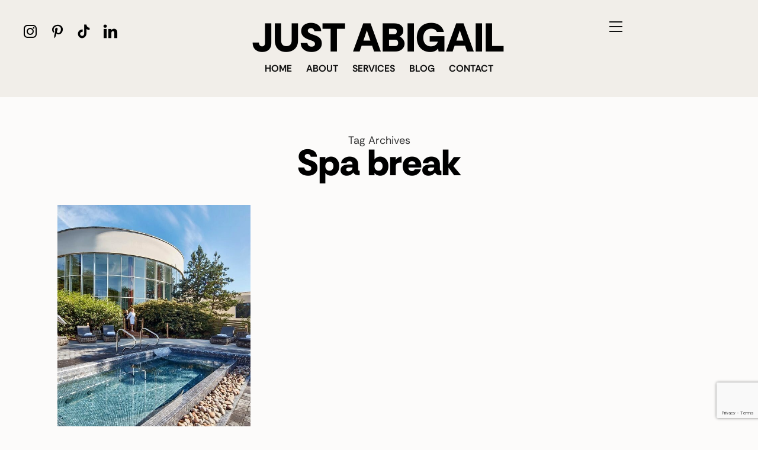

--- FILE ---
content_type: text/html; charset=UTF-8
request_url: https://justabigail.com/tag/spa-break/
body_size: 27544
content:
<!DOCTYPE html>
<html lang="en-GB">
<head>
	<meta charset="UTF-8" />
	<meta http-equiv="X-UA-Compatible" content="IE=edge">
	<meta name="viewport" content="width=device-width, initial-scale=1">
	<link rel="profile" href="http://gmpg.org/xfn/11" />
	<meta name='robots' content='index, follow, max-image-preview:large, max-snippet:-1, max-video-preview:-1' />
<script>window._wca = window._wca || [];</script>

	<!-- This site is optimized with the Yoast SEO plugin v26.8 - https://yoast.com/product/yoast-seo-wordpress/ -->
	<title>Spa break Archives - Just Abigail - Fashion and Beauty Blog</title>
	<link rel="canonical" href="https://justabigail.com/tag/spa-break/" />
	<meta property="og:locale" content="en_GB" />
	<meta property="og:type" content="article" />
	<meta property="og:title" content="Spa break Archives - Just Abigail - Fashion and Beauty Blog" />
	<meta property="og:url" content="https://justabigail.com/tag/spa-break/" />
	<meta property="og:site_name" content="Just Abigail - Fashion and Beauty Blog" />
	<meta name="twitter:card" content="summary_large_image" />
	<script type="application/ld+json" class="yoast-schema-graph">{"@context":"https://schema.org","@graph":[{"@type":"CollectionPage","@id":"https://justabigail.com/tag/spa-break/","url":"https://justabigail.com/tag/spa-break/","name":"Spa break Archives - Just Abigail - Fashion and Beauty Blog","isPartOf":{"@id":"https://justabigail.com/#website"},"primaryImageOfPage":{"@id":"https://justabigail.com/tag/spa-break/#primaryimage"},"image":{"@id":"https://justabigail.com/tag/spa-break/#primaryimage"},"thumbnailUrl":"https://justabigail.com/wp-content/uploads/2019/11/seaham-hall-spa-1024x682-1.jpg","breadcrumb":{"@id":"https://justabigail.com/tag/spa-break/#breadcrumb"},"inLanguage":"en-GB"},{"@type":"ImageObject","inLanguage":"en-GB","@id":"https://justabigail.com/tag/spa-break/#primaryimage","url":"https://justabigail.com/wp-content/uploads/2019/11/seaham-hall-spa-1024x682-1.jpg","contentUrl":"https://justabigail.com/wp-content/uploads/2019/11/seaham-hall-spa-1024x682-1.jpg","width":1024,"height":682,"caption":"seaham-hall-spa-1024x682"},{"@type":"BreadcrumbList","@id":"https://justabigail.com/tag/spa-break/#breadcrumb","itemListElement":[{"@type":"ListItem","position":1,"name":"Home","item":"https://justabigail.com/"},{"@type":"ListItem","position":2,"name":"Spa break"}]},{"@type":"WebSite","@id":"https://justabigail.com/#website","url":"https://justabigail.com/","name":"Just Abigail - Fashion and Beauty Blog","description":"","publisher":{"@id":"https://justabigail.com/#/schema/person/ebcebac3915c31be79224e885dc1a779"},"potentialAction":[{"@type":"SearchAction","target":{"@type":"EntryPoint","urlTemplate":"https://justabigail.com/?s={search_term_string}"},"query-input":{"@type":"PropertyValueSpecification","valueRequired":true,"valueName":"search_term_string"}}],"inLanguage":"en-GB"},{"@type":["Person","Organization"],"@id":"https://justabigail.com/#/schema/person/ebcebac3915c31be79224e885dc1a779","name":"Abigail","image":{"@type":"ImageObject","inLanguage":"en-GB","@id":"https://justabigail.com/#/schema/person/image/","url":"https://justabigail.com/wp-content/uploads/2024/11/just_abigail.png","contentUrl":"https://justabigail.com/wp-content/uploads/2024/11/just_abigail.png","width":465,"height":100,"caption":"Abigail"},"logo":{"@id":"https://justabigail.com/#/schema/person/image/"},"sameAs":["https://www.instagram.com/justabigails","https://www.linkedin.com/in/absilvester/","https://uk.pinterest.com/justabigails/"]}]}</script>
	<!-- / Yoast SEO plugin. -->


<link rel='dns-prefetch' href='//stats.wp.com' />
<link rel='preconnect' href='//c0.wp.com' />
<link rel="alternate" type="application/rss+xml" title="Just Abigail - Fashion and Beauty Blog &raquo; Feed" href="https://justabigail.com/feed/" />
<link rel="alternate" type="application/rss+xml" title="Just Abigail - Fashion and Beauty Blog &raquo; Comments Feed" href="https://justabigail.com/comments/feed/" />
<link rel="alternate" type="application/rss+xml" title="Just Abigail - Fashion and Beauty Blog &raquo; Spa break Tag Feed" href="https://justabigail.com/tag/spa-break/feed/" />
<style id='wp-img-auto-sizes-contain-inline-css' type='text/css'>
img:is([sizes=auto i],[sizes^="auto," i]){contain-intrinsic-size:3000px 1500px}
/*# sourceURL=wp-img-auto-sizes-contain-inline-css */
</style>
<link rel='stylesheet' id='sbi_styles-css' href='https://justabigail.com/wp-content/plugins/instagram-feed/css/sbi-styles.min.css?ver=6.10.0' type='text/css' media='all' />
<link rel='stylesheet' id='wp-block-library-css' href='https://c0.wp.com/c/6.9/wp-includes/css/dist/block-library/style.min.css' type='text/css' media='all' />
<style id='wp-block-library-theme-inline-css' type='text/css'>
.wp-block-audio :where(figcaption){color:#555;font-size:13px;text-align:center}.is-dark-theme .wp-block-audio :where(figcaption){color:#ffffffa6}.wp-block-audio{margin:0 0 1em}.wp-block-code{border:1px solid #ccc;border-radius:4px;font-family:Menlo,Consolas,monaco,monospace;padding:.8em 1em}.wp-block-embed :where(figcaption){color:#555;font-size:13px;text-align:center}.is-dark-theme .wp-block-embed :where(figcaption){color:#ffffffa6}.wp-block-embed{margin:0 0 1em}.blocks-gallery-caption{color:#555;font-size:13px;text-align:center}.is-dark-theme .blocks-gallery-caption{color:#ffffffa6}:root :where(.wp-block-image figcaption){color:#555;font-size:13px;text-align:center}.is-dark-theme :root :where(.wp-block-image figcaption){color:#ffffffa6}.wp-block-image{margin:0 0 1em}.wp-block-pullquote{border-bottom:4px solid;border-top:4px solid;color:currentColor;margin-bottom:1.75em}.wp-block-pullquote :where(cite),.wp-block-pullquote :where(footer),.wp-block-pullquote__citation{color:currentColor;font-size:.8125em;font-style:normal;text-transform:uppercase}.wp-block-quote{border-left:.25em solid;margin:0 0 1.75em;padding-left:1em}.wp-block-quote cite,.wp-block-quote footer{color:currentColor;font-size:.8125em;font-style:normal;position:relative}.wp-block-quote:where(.has-text-align-right){border-left:none;border-right:.25em solid;padding-left:0;padding-right:1em}.wp-block-quote:where(.has-text-align-center){border:none;padding-left:0}.wp-block-quote.is-large,.wp-block-quote.is-style-large,.wp-block-quote:where(.is-style-plain){border:none}.wp-block-search .wp-block-search__label{font-weight:700}.wp-block-search__button{border:1px solid #ccc;padding:.375em .625em}:where(.wp-block-group.has-background){padding:1.25em 2.375em}.wp-block-separator.has-css-opacity{opacity:.4}.wp-block-separator{border:none;border-bottom:2px solid;margin-left:auto;margin-right:auto}.wp-block-separator.has-alpha-channel-opacity{opacity:1}.wp-block-separator:not(.is-style-wide):not(.is-style-dots){width:100px}.wp-block-separator.has-background:not(.is-style-dots){border-bottom:none;height:1px}.wp-block-separator.has-background:not(.is-style-wide):not(.is-style-dots){height:2px}.wp-block-table{margin:0 0 1em}.wp-block-table td,.wp-block-table th{word-break:normal}.wp-block-table :where(figcaption){color:#555;font-size:13px;text-align:center}.is-dark-theme .wp-block-table :where(figcaption){color:#ffffffa6}.wp-block-video :where(figcaption){color:#555;font-size:13px;text-align:center}.is-dark-theme .wp-block-video :where(figcaption){color:#ffffffa6}.wp-block-video{margin:0 0 1em}:root :where(.wp-block-template-part.has-background){margin-bottom:0;margin-top:0;padding:1.25em 2.375em}
/*# sourceURL=/wp-includes/css/dist/block-library/theme.min.css */
</style>
<style id='classic-theme-styles-inline-css' type='text/css'>
/*! This file is auto-generated */
.wp-block-button__link{color:#fff;background-color:#32373c;border-radius:9999px;box-shadow:none;text-decoration:none;padding:calc(.667em + 2px) calc(1.333em + 2px);font-size:1.125em}.wp-block-file__button{background:#32373c;color:#fff;text-decoration:none}
/*# sourceURL=/wp-includes/css/classic-themes.min.css */
</style>
<link rel='stylesheet' id='mediaelement-css' href='https://c0.wp.com/c/6.9/wp-includes/js/mediaelement/mediaelementplayer-legacy.min.css' type='text/css' media='all' />
<link rel='stylesheet' id='wp-mediaelement-css' href='https://c0.wp.com/c/6.9/wp-includes/js/mediaelement/wp-mediaelement.min.css' type='text/css' media='all' />
<style id='jetpack-sharing-buttons-style-inline-css' type='text/css'>
.jetpack-sharing-buttons__services-list{display:flex;flex-direction:row;flex-wrap:wrap;gap:0;list-style-type:none;margin:5px;padding:0}.jetpack-sharing-buttons__services-list.has-small-icon-size{font-size:12px}.jetpack-sharing-buttons__services-list.has-normal-icon-size{font-size:16px}.jetpack-sharing-buttons__services-list.has-large-icon-size{font-size:24px}.jetpack-sharing-buttons__services-list.has-huge-icon-size{font-size:36px}@media print{.jetpack-sharing-buttons__services-list{display:none!important}}.editor-styles-wrapper .wp-block-jetpack-sharing-buttons{gap:0;padding-inline-start:0}ul.jetpack-sharing-buttons__services-list.has-background{padding:1.25em 2.375em}
/*# sourceURL=https://justabigail.com/wp-content/plugins/jetpack/_inc/blocks/sharing-buttons/view.css */
</style>
<style id='global-styles-inline-css' type='text/css'>
:root{--wp--preset--aspect-ratio--square: 1;--wp--preset--aspect-ratio--4-3: 4/3;--wp--preset--aspect-ratio--3-4: 3/4;--wp--preset--aspect-ratio--3-2: 3/2;--wp--preset--aspect-ratio--2-3: 2/3;--wp--preset--aspect-ratio--16-9: 16/9;--wp--preset--aspect-ratio--9-16: 9/16;--wp--preset--color--black: #000000;--wp--preset--color--cyan-bluish-gray: #abb8c3;--wp--preset--color--white: #ffffff;--wp--preset--color--pale-pink: #f78da7;--wp--preset--color--vivid-red: #cf2e2e;--wp--preset--color--luminous-vivid-orange: #ff6900;--wp--preset--color--luminous-vivid-amber: #fcb900;--wp--preset--color--light-green-cyan: #7bdcb5;--wp--preset--color--vivid-green-cyan: #00d084;--wp--preset--color--pale-cyan-blue: #8ed1fc;--wp--preset--color--vivid-cyan-blue: #0693e3;--wp--preset--color--vivid-purple: #9b51e0;--wp--preset--gradient--vivid-cyan-blue-to-vivid-purple: linear-gradient(135deg,rgb(6,147,227) 0%,rgb(155,81,224) 100%);--wp--preset--gradient--light-green-cyan-to-vivid-green-cyan: linear-gradient(135deg,rgb(122,220,180) 0%,rgb(0,208,130) 100%);--wp--preset--gradient--luminous-vivid-amber-to-luminous-vivid-orange: linear-gradient(135deg,rgb(252,185,0) 0%,rgb(255,105,0) 100%);--wp--preset--gradient--luminous-vivid-orange-to-vivid-red: linear-gradient(135deg,rgb(255,105,0) 0%,rgb(207,46,46) 100%);--wp--preset--gradient--very-light-gray-to-cyan-bluish-gray: linear-gradient(135deg,rgb(238,238,238) 0%,rgb(169,184,195) 100%);--wp--preset--gradient--cool-to-warm-spectrum: linear-gradient(135deg,rgb(74,234,220) 0%,rgb(151,120,209) 20%,rgb(207,42,186) 40%,rgb(238,44,130) 60%,rgb(251,105,98) 80%,rgb(254,248,76) 100%);--wp--preset--gradient--blush-light-purple: linear-gradient(135deg,rgb(255,206,236) 0%,rgb(152,150,240) 100%);--wp--preset--gradient--blush-bordeaux: linear-gradient(135deg,rgb(254,205,165) 0%,rgb(254,45,45) 50%,rgb(107,0,62) 100%);--wp--preset--gradient--luminous-dusk: linear-gradient(135deg,rgb(255,203,112) 0%,rgb(199,81,192) 50%,rgb(65,88,208) 100%);--wp--preset--gradient--pale-ocean: linear-gradient(135deg,rgb(255,245,203) 0%,rgb(182,227,212) 50%,rgb(51,167,181) 100%);--wp--preset--gradient--electric-grass: linear-gradient(135deg,rgb(202,248,128) 0%,rgb(113,206,126) 100%);--wp--preset--gradient--midnight: linear-gradient(135deg,rgb(2,3,129) 0%,rgb(40,116,252) 100%);--wp--preset--font-size--small: 13px;--wp--preset--font-size--medium: 20px;--wp--preset--font-size--large: 36px;--wp--preset--font-size--x-large: 42px;--wp--preset--spacing--20: 0.44rem;--wp--preset--spacing--30: 0.67rem;--wp--preset--spacing--40: 1rem;--wp--preset--spacing--50: 1.5rem;--wp--preset--spacing--60: 2.25rem;--wp--preset--spacing--70: 3.38rem;--wp--preset--spacing--80: 5.06rem;--wp--preset--shadow--natural: 6px 6px 9px rgba(0, 0, 0, 0.2);--wp--preset--shadow--deep: 12px 12px 50px rgba(0, 0, 0, 0.4);--wp--preset--shadow--sharp: 6px 6px 0px rgba(0, 0, 0, 0.2);--wp--preset--shadow--outlined: 6px 6px 0px -3px rgb(255, 255, 255), 6px 6px rgb(0, 0, 0);--wp--preset--shadow--crisp: 6px 6px 0px rgb(0, 0, 0);}:where(.is-layout-flex){gap: 0.5em;}:where(.is-layout-grid){gap: 0.5em;}body .is-layout-flex{display: flex;}.is-layout-flex{flex-wrap: wrap;align-items: center;}.is-layout-flex > :is(*, div){margin: 0;}body .is-layout-grid{display: grid;}.is-layout-grid > :is(*, div){margin: 0;}:where(.wp-block-columns.is-layout-flex){gap: 2em;}:where(.wp-block-columns.is-layout-grid){gap: 2em;}:where(.wp-block-post-template.is-layout-flex){gap: 1.25em;}:where(.wp-block-post-template.is-layout-grid){gap: 1.25em;}.has-black-color{color: var(--wp--preset--color--black) !important;}.has-cyan-bluish-gray-color{color: var(--wp--preset--color--cyan-bluish-gray) !important;}.has-white-color{color: var(--wp--preset--color--white) !important;}.has-pale-pink-color{color: var(--wp--preset--color--pale-pink) !important;}.has-vivid-red-color{color: var(--wp--preset--color--vivid-red) !important;}.has-luminous-vivid-orange-color{color: var(--wp--preset--color--luminous-vivid-orange) !important;}.has-luminous-vivid-amber-color{color: var(--wp--preset--color--luminous-vivid-amber) !important;}.has-light-green-cyan-color{color: var(--wp--preset--color--light-green-cyan) !important;}.has-vivid-green-cyan-color{color: var(--wp--preset--color--vivid-green-cyan) !important;}.has-pale-cyan-blue-color{color: var(--wp--preset--color--pale-cyan-blue) !important;}.has-vivid-cyan-blue-color{color: var(--wp--preset--color--vivid-cyan-blue) !important;}.has-vivid-purple-color{color: var(--wp--preset--color--vivid-purple) !important;}.has-black-background-color{background-color: var(--wp--preset--color--black) !important;}.has-cyan-bluish-gray-background-color{background-color: var(--wp--preset--color--cyan-bluish-gray) !important;}.has-white-background-color{background-color: var(--wp--preset--color--white) !important;}.has-pale-pink-background-color{background-color: var(--wp--preset--color--pale-pink) !important;}.has-vivid-red-background-color{background-color: var(--wp--preset--color--vivid-red) !important;}.has-luminous-vivid-orange-background-color{background-color: var(--wp--preset--color--luminous-vivid-orange) !important;}.has-luminous-vivid-amber-background-color{background-color: var(--wp--preset--color--luminous-vivid-amber) !important;}.has-light-green-cyan-background-color{background-color: var(--wp--preset--color--light-green-cyan) !important;}.has-vivid-green-cyan-background-color{background-color: var(--wp--preset--color--vivid-green-cyan) !important;}.has-pale-cyan-blue-background-color{background-color: var(--wp--preset--color--pale-cyan-blue) !important;}.has-vivid-cyan-blue-background-color{background-color: var(--wp--preset--color--vivid-cyan-blue) !important;}.has-vivid-purple-background-color{background-color: var(--wp--preset--color--vivid-purple) !important;}.has-black-border-color{border-color: var(--wp--preset--color--black) !important;}.has-cyan-bluish-gray-border-color{border-color: var(--wp--preset--color--cyan-bluish-gray) !important;}.has-white-border-color{border-color: var(--wp--preset--color--white) !important;}.has-pale-pink-border-color{border-color: var(--wp--preset--color--pale-pink) !important;}.has-vivid-red-border-color{border-color: var(--wp--preset--color--vivid-red) !important;}.has-luminous-vivid-orange-border-color{border-color: var(--wp--preset--color--luminous-vivid-orange) !important;}.has-luminous-vivid-amber-border-color{border-color: var(--wp--preset--color--luminous-vivid-amber) !important;}.has-light-green-cyan-border-color{border-color: var(--wp--preset--color--light-green-cyan) !important;}.has-vivid-green-cyan-border-color{border-color: var(--wp--preset--color--vivid-green-cyan) !important;}.has-pale-cyan-blue-border-color{border-color: var(--wp--preset--color--pale-cyan-blue) !important;}.has-vivid-cyan-blue-border-color{border-color: var(--wp--preset--color--vivid-cyan-blue) !important;}.has-vivid-purple-border-color{border-color: var(--wp--preset--color--vivid-purple) !important;}.has-vivid-cyan-blue-to-vivid-purple-gradient-background{background: var(--wp--preset--gradient--vivid-cyan-blue-to-vivid-purple) !important;}.has-light-green-cyan-to-vivid-green-cyan-gradient-background{background: var(--wp--preset--gradient--light-green-cyan-to-vivid-green-cyan) !important;}.has-luminous-vivid-amber-to-luminous-vivid-orange-gradient-background{background: var(--wp--preset--gradient--luminous-vivid-amber-to-luminous-vivid-orange) !important;}.has-luminous-vivid-orange-to-vivid-red-gradient-background{background: var(--wp--preset--gradient--luminous-vivid-orange-to-vivid-red) !important;}.has-very-light-gray-to-cyan-bluish-gray-gradient-background{background: var(--wp--preset--gradient--very-light-gray-to-cyan-bluish-gray) !important;}.has-cool-to-warm-spectrum-gradient-background{background: var(--wp--preset--gradient--cool-to-warm-spectrum) !important;}.has-blush-light-purple-gradient-background{background: var(--wp--preset--gradient--blush-light-purple) !important;}.has-blush-bordeaux-gradient-background{background: var(--wp--preset--gradient--blush-bordeaux) !important;}.has-luminous-dusk-gradient-background{background: var(--wp--preset--gradient--luminous-dusk) !important;}.has-pale-ocean-gradient-background{background: var(--wp--preset--gradient--pale-ocean) !important;}.has-electric-grass-gradient-background{background: var(--wp--preset--gradient--electric-grass) !important;}.has-midnight-gradient-background{background: var(--wp--preset--gradient--midnight) !important;}.has-small-font-size{font-size: var(--wp--preset--font-size--small) !important;}.has-medium-font-size{font-size: var(--wp--preset--font-size--medium) !important;}.has-large-font-size{font-size: var(--wp--preset--font-size--large) !important;}.has-x-large-font-size{font-size: var(--wp--preset--font-size--x-large) !important;}
:where(.wp-block-post-template.is-layout-flex){gap: 1.25em;}:where(.wp-block-post-template.is-layout-grid){gap: 1.25em;}
:where(.wp-block-term-template.is-layout-flex){gap: 1.25em;}:where(.wp-block-term-template.is-layout-grid){gap: 1.25em;}
:where(.wp-block-columns.is-layout-flex){gap: 2em;}:where(.wp-block-columns.is-layout-grid){gap: 2em;}
:root :where(.wp-block-pullquote){font-size: 1.5em;line-height: 1.6;}
/*# sourceURL=global-styles-inline-css */
</style>
<link rel='stylesheet' id='contact-form-7-css' href='https://justabigail.com/wp-content/plugins/contact-form-7/includes/css/styles.css?ver=6.1.4' type='text/css' media='all' />
<link rel='stylesheet' id='woocommerce-layout-css' href='https://c0.wp.com/p/woocommerce/10.4.3/assets/css/woocommerce-layout.css' type='text/css' media='all' />
<style id='woocommerce-layout-inline-css' type='text/css'>

	.infinite-scroll .woocommerce-pagination {
		display: none;
	}
/*# sourceURL=woocommerce-layout-inline-css */
</style>
<link rel='stylesheet' id='woocommerce-smallscreen-css' href='https://c0.wp.com/p/woocommerce/10.4.3/assets/css/woocommerce-smallscreen.css' type='text/css' media='only screen and (max-width: 768px)' />
<link rel='stylesheet' id='woocommerce-general-css' href='https://c0.wp.com/p/woocommerce/10.4.3/assets/css/woocommerce.css' type='text/css' media='all' />
<style id='woocommerce-inline-inline-css' type='text/css'>
.woocommerce form .form-row .required { visibility: visible; }
/*# sourceURL=woocommerce-inline-inline-css */
</style>
<link rel='stylesheet' id='ms-bootstrap-css' href='https://justabigail.com/wp-content/themes/jessica/bootstrap/css/bootstrap.min.css?ver=5.3' type='text/css' media='all' />
<link rel='stylesheet' id='ms-style-css' href='https://justabigail.com/wp-content/themes/jessica/style.css?ver=1.0' type='text/css' media='all' />
<style id='ms-style-inline-css' type='text/css'>
@media(min-width:992px){h1.post-title{font-size:60px;line-height:62px;letter-spacing:0px;}h1{letter-spacing:0px;}h2{letter-spacing:0px;}h3{letter-spacing:0px;}h4{letter-spacing:0px;}h5{letter-spacing:0px;}h6{font-size:20px;line-height:22px;letter-spacing:0px;}.title-section h1{font-size:62px;line-height:62px;letter-spacing:0px;}.title-section h2,.title-section span{font-size:18px;line-height:22px;letter-spacing:0px;}h2.post-subtitle{font-size:26px;line-height:28px;letter-spacing:0px;}.single h2.post-subtitle{font-size:16px;line-height:26px;letter-spacing:0px;}.excerpt,.excerpt p{font-size:20px;line-height:30px;letter-spacing:0px;}blockquote,.excerpt blockquote p,.wp-block-quote{font-size:43px;line-height:48px;letter-spacing:0px;}.meta-space-top,.meta-space-top span,.meta-space-top span a,.meta-space-top a{font-size:13px;line-height:13px;letter-spacing:0px;}.post .post_category a{font-size:12px;line-height:12px;letter-spacing:0px;}.viewpost-button .button{font-size:16px;line-height:16px;letter-spacing:0px;}.primary-menu > li > a,.mobile-top-panel a{font-size:16px;line-height:16px;letter-spacing:0px;}span.sub{font-size:14px;line-height:14px;letter-spacing:0px;}.primary-menu li ul li:not(.ms-widget-menu) a,.primary-menu .has-mega-column:not(.elementor-megamenu):not(.widget-in-menu) > .sub-menu a,.primary-menu .mega-menu-posts .post a:not(.reviewscore),.ms-widget-menu .form-control{font-size:16px;line-height:16px;letter-spacing:0px;}.primary-menu .has-mega-column > .sub-menu > .columns-sub-item > a,.primary-menu .ms-mc-form h4{font-size:13px;line-height:20px;letter-spacing:0px;}.main-holder, .ms-cookie-banner-wrap, .mfp-wrap, .social_label, .sidepanel{font-size:20px;line-height:30px;letter-spacing:0px;}.list-post .list-post-container:not(.special-post) h2.post-title a, .list-post .list-post-container:not(.special-post) h2.post-title{font-size:28px;line-height:28px;letter-spacing:0px;}.post-header h2 a, h2.post-title{font-size:43px;line-height:46px;letter-spacing:0px;}.category-filter a{font-size:22px;line-height:22px;letter-spacing:0px;}.menu-mobile ul li a{font-size:38px;line-height:38px;letter-spacing:0px;}.menu-mobile ul ul li a{font-size:36px;line-height:36px;}#top-menu a{font-size:10px;letter-spacing:1px;}.top-full,.top-left,.top-right,.top-full .widget_search input[type="text"],.top-left .widget_search input[type="text"],.top-left .widget_search input[type="text"],.mobile-top-panel{font-size:10px;letter-spacing:0px;}.top-container-full .top-left,.top-container-full .top-right,.top-container-full .top-left .widget_search input[type="text"],.top-container-full .top-right .widget_search input[type="text"],.top-container-full .top-left a,.top-container-full .top-right a{font-size:10px;letter-spacing:0px;}.accordion-button,.wp-element-button,button.btn,.input[type="button"],input[type="reset"],input[type="submit"],a.btn,a.slideshow-btn,.button,.woocommerce:where(body:not(.woocommerce-block-theme-has-button-styles)) #respond input#submit, .woocommerce:where(body:not(.woocommerce-block-theme-has-button-styles)) a.button, .woocommerce:where(body:not(.woocommerce-block-theme-has-button-styles)) button.button, .woocommerce:where(body:not(.woocommerce-block-theme-has-button-styles)) input.button, :where(body:not(.woocommerce-block-theme-has-button-styles)) .woocommerce #respond input#submit, :where(body:not(.woocommerce-block-theme-has-button-styles)) .woocommerce a.button, :where(body:not(.woocommerce-block-theme-has-button-styles)) .woocommerce button.button, :where(body:not(.woocommerce-block-theme-has-button-styles)) .woocommerce input.button{font-size:13px;line-height:18px;letter-spacing:0px;}.logo_h__txt,.logo_link{font-size:50px;line-height:50px;letter-spacing:0px;}.mobile-top-panel .mobile_logo_txt a,.mobile-top-panel h1.mobile_logo_txt{font-size:20px;line-height:20px;letter-spacing:0px;}.logo_tagline{font-size:16px;line-height:16px;letter-spacing:3px;}.grid .grid-item:not(.special-post) .post-header h2 a,.grid .grid-item:not(.special-post) h2.post-title,.grid-item:not(.special-post) .post-header h2 a,.grid-item:not(.special-post) h2.post-title,.post-grid-block h2.grid-post-title a,.post-grid-block h2.grid-post-title{font-size:38px;line-height:38px;letter-spacing:0px;}.zigazg h2.post-title a,.zigazg h2.post-title{font-size:30px;line-height:36px;letter-spacing:0px;}.metro-post h2{font-size:30px;line-height:32px;letter-spacing:0px;}.carousel-wrap h2{font-size:16px;line-height:22px;letter-spacing:0px;}.trending-posts h6.trending-title{font-size:16px;line-height:22px;letter-spacing:0px;}.shareon,.shareon-vertical{font-size:12px;line-height:12px;letter-spacing:0px;}.meta-container .share-buttons a{font-size:20px;line-height:20px;}h3.gall-title{font-size:32px;line-height:32px;letter-spacing:0px;}.widget .widget-content{}.widget-content h4.subtitle,.widget-content h4.subtitle a,.sidebar .instagram_footer_heading h4 span,.elementor-widget-container h5{font-size:10px;line-height:24px;letter-spacing:0px;}.post-list_h h4 a,.post-list_h h4{font-size:16px;line-height:20px;letter-spacing:0px;}.widget-content h4 a.see-all{font-size:13px;line-height:24px;letter-spacing:0px;}.nav.footer-nav a{font-size:12px;line-height:22px;letter-spacing:0px;}.comments-title, #reply-title, .pings-title, .comments-h{font-size:30px;line-height:32px;letter-spacing:-0.5px;}}h1.post-title{font-family:RethinkSansExtraBold;font-weight:400;text-align:left;text-transform:none;color:var(--clr-text,#000000);font-display:swap;}h1{font-family:RethinkSansExtraBold;font-weight:400;text-transform:none;color:var(--clr-text,#222222);font-display:swap;}h2{font-family:RethinkSansBold;font-weight:400;text-align:inherit;text-transform:none;color:var(--clr-text,#222222);font-display:swap;}h3{font-family:RethinkSansBold;font-weight:400;text-align:inherit;text-transform:none;color:var(--clr-text,#222222);font-display:swap;}h4{font-family:RethinkSansBold;font-weight:400;text-align:inherit;text-transform:none;color:var(--clr-text,#222222);font-display:swap;}h5{font-family:RethinkSansBold;font-weight:400;text-align:inherit;text-transform:none;color:var(--clr-text,#222222);font-display:swap;}h6{font-family:RethinkSansBold;font-weight:400;text-align:inherit;text-transform:none;color:var(--clr-text,#222222);font-display:swap;}.title-section h1{font-family:RethinkSansExtraBold;font-weight:400;text-align:center;text-transform:none;color:var(--clr-text,#000000);font-display:swap;}.title-section h2,.title-section span{font-family:RethinkSansRegular;font-weight:400;text-transform:none;color:var(--clr-text,#303030);font-display:swap;}h2.post-subtitle{font-family:RethinkSansRegular;font-weight:400;text-transform:inherit;color:var(--clr-text,#111111);font-display:swap;}.single h2.post-subtitle{font-weight:400;text-transform:inherit;color:var(--clr-text,#474747);font-display:swap;}.excerpt,.excerpt p{font-family:RethinkSansRegular;font-weight:400;text-align:left;text-transform:none;color:var(--clr-text,#111111);font-display:swap;}blockquote,.excerpt blockquote p,.wp-block-quote{font-family:RethinkSansBold;font-weight:400;text-align:center;text-transform:none;color:var(--clr-text,#111111);font-display:swap;}.meta-space-top,.meta-space-top span,.meta-space-top span a,.meta-space-top a{font-family:RethinkSansRegular;font-weight:400;text-transform:uppercase;color:var(--clr-text,#7a7a7a);font-display:swap;}.post .post_category a{font-family:RethinkSansRegular;font-weight:400;text-transform:uppercase;color:var(--clr-text,#444444);font-display:swap;}.viewpost-button .button{font-family:RethinkSansExtraBold;font-weight:400;text-transform:uppercase;font-display:swap;}.primary-menu > li > a,.mobile-top-panel a{font-family:RethinkSansBold;font-weight:400;text-align:center;text-transform:uppercase;color:var(--clr-text,#111111);font-display:swap;}span.sub{font-family:RethinkSansRegular;font-weight:400;text-align:center;text-transform:none;color:var(--clr-text,#cccccc);font-display:swap;}.primary-menu li ul li:not(.ms-widget-menu) a,.primary-menu .has-mega-column:not(.elementor-megamenu):not(.widget-in-menu) > .sub-menu a,.primary-menu .mega-menu-posts .post a:not(.reviewscore),.ms-widget-menu .form-control{font-family:RethinkSansRegular;font-weight:400;text-align:left;text-transform:none;color:var(--clr-text,#ffffff);font-display:swap;}.primary-menu .has-mega-column > .sub-menu > .columns-sub-item > a,.primary-menu .ms-mc-form h4{color:var(--clr-text,#000000);font-display:swap;}.main-holder, .ms-cookie-banner-wrap, .mfp-wrap, .social_label, .sidepanel{font-family:RethinkSansRegular;font-weight:400;color:var(--clr-text,#111111);font-display:swap;}.list-post .list-post-container:not(.special-post) h2.post-title a, .list-post .list-post-container:not(.special-post) h2.post-title{font-family:RethinkSansBold;font-weight:400;text-align:left;text-transform:none;color:var(--clr-text,#000000);font-display:swap;}.post-header h2 a, h2.post-title{font-family:RethinkSansBold;font-weight:400;text-align:left;text-transform:uppercase;color:var(--clr-text,#111111);font-display:swap;}.category-filter a{font-family:RethinkSansRegular;font-weight:400;text-align:inherit;text-transform:uppercase;color:var(--clr-text,#222);font-display:swap;}.menu-mobile ul li a{font-family:RethinkSansExtraBold;font-weight:400;text-align:left;text-transform:none;color:var(--clr-text,#ffffff);font-display:swap;}.menu-mobile ul ul li a{font-display:swap;}#top-menu a{font-family:RethinkSansRegular;font-weight:400;text-transform:uppercase;font-display:swap;}.top-full,.top-left,.top-right,.top-full .widget_search input[type="text"],.top-left .widget_search input[type="text"],.top-left .widget_search input[type="text"],.mobile-top-panel{font-family:RethinkSansRegular;font-weight:400;text-transform:uppercase;color:var(--clr-text,#dddddd);font-display:swap;}.top-container-full .top-left,.top-container-full .top-right,.top-container-full .top-left .widget_search input[type="text"],.top-container-full .top-right .widget_search input[type="text"],.top-container-full .top-left a,.top-container-full .top-right a{font-family:RethinkSansRegular;font-weight:400;text-transform:uppercase;color:var(--clr-text,#dddddd);font-display:swap;}.accordion-button,.wp-element-button,button.btn,.input[type="button"],input[type="reset"],input[type="submit"],a.btn,a.slideshow-btn,.button,.woocommerce:where(body:not(.woocommerce-block-theme-has-button-styles)) #respond input#submit, .woocommerce:where(body:not(.woocommerce-block-theme-has-button-styles)) a.button, .woocommerce:where(body:not(.woocommerce-block-theme-has-button-styles)) button.button, .woocommerce:where(body:not(.woocommerce-block-theme-has-button-styles)) input.button, :where(body:not(.woocommerce-block-theme-has-button-styles)) .woocommerce #respond input#submit, :where(body:not(.woocommerce-block-theme-has-button-styles)) .woocommerce a.button, :where(body:not(.woocommerce-block-theme-has-button-styles)) .woocommerce button.button, :where(body:not(.woocommerce-block-theme-has-button-styles)) .woocommerce input.button{font-family:RethinkSansRegular;font-weight:400;text-transform:uppercase;font-display:swap;}.logo_h__txt,.logo_link{font-family:RethinkSansBold;font-weight:400;text-align:center;color:var(--clr-text,#000000);font-display:swap;}.mobile-top-panel .mobile_logo_txt a,.mobile-top-panel h1.mobile_logo_txt{font-family:RethinkSansBold;font-weight:400;text-align:left;color:var(--clr-text,#111111);font-display:swap;}.logo_tagline{font-family:RethinkSansRegular;font-weight:400;text-align:center;text-transform:uppercase;color:var(--clr-text,#000000);font-display:swap;}.grid .grid-item:not(.special-post) .post-header h2 a,.grid .grid-item:not(.special-post) h2.post-title,.grid-item:not(.special-post) .post-header h2 a,.grid-item:not(.special-post) h2.post-title,.post-grid-block h2.grid-post-title a,.post-grid-block h2.grid-post-title{font-family:RethinkSansExtraBold;font-weight:400;text-align:left;text-transform:none;color:var(--clr-text,#000000);font-display:swap;}.zigazg h2.post-title a,.zigazg h2.post-title{font-family:RethinkSansBold;font-weight:400;text-align:center;text-transform:none;color:var(--clr-text,#000000);font-display:swap;}.metro-post h2{font-family:RethinkSansBold;font-weight:400;text-align:left;text-transform:none;font-display:swap;}.carousel-wrap h2{font-family:RethinkSansRegular;font-weight:400;text-align:left;text-transform:none;color:var(--clr-text,#000000);font-display:swap;}.trending-posts h6.trending-title{font-family:RethinkSansRegular;font-weight:400;text-align:center;text-transform:none;color:var(--clr-text,#000000);font-display:swap;}.shareon,.shareon-vertical{font-family:RethinkSansRegular;text-transform:uppercase;color:var(--clr-text,#212121);font-display:swap;}.meta-container .share-buttons a{font-display:swap;}h3.gall-title{font-family:RethinkSansExtraBold;font-weight:400;text-transform:none;color:var(--clr-text,#000000);font-display:swap;}.widget .widget-content{font-family:RethinkSansRegular;font-weight:400;font-display:swap;}.widget-content h4.subtitle,.widget-content h4.subtitle a,.sidebar .instagram_footer_heading h4 span,.elementor-widget-container h5{font-family:RethinkSansRegular;font-weight:400;text-align:center;text-transform:uppercase;color:var(--clr-text,#000000);font-display:swap;}.post-list_h h4 a,.post-list_h h4{font-family:RethinkSansRegular;font-weight:400;text-align:center;text-transform:none;color:var(--clr-text,#000000);font-display:swap;}.widget-content h4 a.see-all{font-family:RethinkSansRegular;font-weight:400;text-align:center;font-display:swap;}.nav.footer-nav a{font-family:RethinkSansRegular;font-weight:400;color:var(--clr-text,#000000);font-display:swap;}.comments-title, #reply-title, .pings-title, .comments-h{font-family:RethinkSansBold;font-weight:400;text-align:left;text-transform:none;color:var(--clr-text,#111111);font-display:swap;}@media (min-width: 1400px) {.search .container.title-container,.search .container.breadcrumbs-container, .container.blog-container,.blog .container.title-container,.post-header,.blog .container.breadcrumbs-container {max-width: 1200px;}}@media (min-width: 1400px) {.container.blog-category-container,.archive:not(.tax-gallery-categories) .container.breadcrumbs-container,.archive .container.title-container,.archive:not(.tax-gallery-categories) #categorymenu .container {max-width: 1440px;}}@media (min-width: 1400px) {.widgets-container,.archive.woocommerce:not(.tax-gallery-categories) .container.breadcrumbs-container,.container.breadcrumbs-container,.single .layout5 .single-header,.single .layout9 .single-header,.container,.page .title-section, .single .content-holder .single-title-section,.container .wp-block-group__inner-container{max-width: 1200px;}.fullwidth-widget .form-inline,.single .audio-wrap {max-width: 1200px;}}@media(min-width:992px){.middle-boxed .cover-wrapper, .middle .cover-wrapper, .bottom .cover-wrapper, .normal-slideshow .cover-wrapper {height: 600px!important;}.carousel-wrap.top-slideshow {min-height: 600px;}}@media only screen and (min-width:768px) and (max-width:991px) {.middle-boxed .cover-wrapper, .middle .cover-wrapper, .bottom .cover-wrapper, .normal-slideshow .cover-wrapper {height: 600px!important;}}@media(max-width:767px){.middle-boxed .cover-wrapper, .middle .cover-wrapper, .bottom .cover-wrapper, .normal-slideshow .cover-wrapper {height: 600px!important;}}.primary-menu ul li:not(.ms-widget-menu) > ul {top:-40px;}@media(min-width:992px){#categorymenu {margin-top:0;margin-bottom:30px;}}.standard-post-container.sticky {margin-bottom:40px;}@media(min-width:992px){ .single .single-header,.page .page-header { padding-top:40px; padding-right:0.1px; padding-bottom:40px; padding-left:0.1px; }body:not(.single) .post__holder .isopad { padding-right:60px; padding-bottom:20px; padding-left:60px; }.sidebar .widget .widget-content, .wpb_widgetised_column .widget { padding-bottom:20px; }body:not(.single) .list-post .post__holder .post_content,.list-post .under-posts-widget { padding-bottom:34px; }.list-post .section-inner { padding-right:40px; padding-left:40px; }.standard-post .post-header { padding-top:40px; padding-right:60px; padding-left:60px; }.grid .grid-block article:not(.standard-post),.grid-block article:not(.standard-post),.zoom-gallery .post-header { padding-top:40px; padding-bottom:40px; }.zigazg .section-inner { padding-right:40px; padding-left:40px; }.post__holder .meta-container .ms-icon, .list-post-container .ms-icon, .masonry-posts .ms-icon { padding-top:20px; padding-right:12px; padding-bottom:20px; padding-left:12px; }.primary-menu ul a, .navbar-fixed-top .primary-menu ul a { padding-top:14px; padding-right:0.5px; padding-bottom:14px; padding-left:0.5px; }.viewpost-button a.button, .primary-menu li ul .ms-widget-menu .viewpost-button a.button { padding-top:20px; padding-right:30px; padding-bottom:20px; padding-left:30px; }#ajax-load-more-posts { padding-top:12px; padding-right:20px; padding-bottom:12px; padding-left:20px; }.comment-respond { padding-top:50px; padding-right:0.1px; padding-bottom:0.1px; padding-left:0.1px; } }.logo img {width:500px;}.split-menu .header .logo {max-width:500px;}.navbar-fixed .logo img {width:px;}.split-menu .header .navbar-fixed .logo {max-width:px;}.footer-logo .logo img {width:605px;}#primary {border-top-color:transparent}#primary {border-bottom-color:transparent}#primary {border-top-width:0px;}#primary {border-bottom-width:2px;}.animated-border-effect.animated-bottom-line .primary-menu > li > a:before {height:2px;bottom:-2px;}.single .single-header .meta-space-top .vcard,.single .single-header .meta-space-top, .single .single-header .meta-space-top a, .single h2.post-subtitle { justify-content:left; text-align:left;}.title-section,title-section h2,.title-section span,.cat-des-wrap,.category-filter { justify-content:center; align-items:center; text-align:center;}.zoom-gallery .meta-space-top { justify-content:; text-align:;}.bigletter:before { font-family:"RethinkSansRegular";}@media(max-width:991px){.mobile-top-panel .mobile_logo_txt a,.mobile-top-panel h1.mobile_logo_txt { font-size:20px;}}.lowestfooter {border-top-color:#FFFFFF}.header-overlay {background:}.parallax-image:before {background:rgba(0,0,0,0.22)}.owl-slide .cover-wrapper.slide-sub-item-large {border-right-color: #ffffff;}.owl-slide .cover-wrapper.slide-sub-item-small.middle {border-bottom-color: #ffffff;}.owl-slide .cover-wrapper.slide-sub-item-small.last {border-top-color: #ffffff;}.top-slideshow .cover:before {background: } .top-slideshow .cover:before{opacity: .01;}body { background-color:var(--clr-background,#fcfbfa);}.woocommerce table.shop_table, .woocommerce-page table.shop_table,.woocommerce .cart-collaterals .cart_totals, .woocommerce-page .cart-collaterals .cart_totals,.woocommerce .cart_totals table.shop_table th, .woocommerce .cart_totals table.shop_table td {background-color:var(--clr-background,#fcfbfa)!important;}.custom-signature .signature-text { font-size: 1.3em; padding: 15px 15px 35px 15px; } .st-menu-container .social {justify-content: left;margin-top:30px;} .st-menu .social__list a { font-size: 1.6rem;color: #fff;padding: 9px; } .slider_parallax_wrapper .slide .button { padding: 23px 36px; } body .top-icon-wrap .cart-total-checkout-wrap { background-color: #f1eee9; }.post_category:after, .ms_aboutme_text span, .slide-category span, .widget-content h4.subtitle span, .nav-tabs > li.active > a, .nav-tabs > li.active > a:hover, .nav-tabs > li.active > a:focus, .title-section span, .heading-entrance span {border-top-color:#000000}.mailchimp-alert, .consent-check input[type="checkbox"]:checked + label::before {background:#000000}.error404-holder_num, .twitter-list i {color:#000000}.icon-menu .icon-menu-count, .audioplayer-bar-played, .audioplayer-volume-adjust div div, #back-top a:hover span, .owl-carousel .owl-dots .owl-dot.active span, .owl-carousel .owl-dots .owl-dot:hover span, .link-image a .link-wrapper, .widget_calendar tbody a, .text-highlight, div.jp-play-bar, div.jp-volume-bar-value, .progress .bar, .ms-cart .badge, .mobile-shopping-cart .badge {background:#000000}.owl-carousel .owl-dots .owl-dot span,.owl-carousel .owl-dots .owl-dot.active span::after {border-color: #000000}.ms_recent_popular_tab_widget_content .tab_title.selected a, .search-option-tab li:hover a,.search-option-tab li.active a {border-bottom: 1px solid #000000}.consent-check input[type="checkbox"]:checked + label::before, .consent-check label::before {border: 1px solid #000000}a.body-link, span.body-link a, .underlined_links a:not([class]),.underlinedlinks .entry-content a:not([class]),body:not(.elementor-page) .page.underlinedlinks .post-inner a:not([class]) { background-image:linear-gradient(#a89079,#a89079);}.underlined_links a:hover:not([class]),.underlinedlinks .entry-content a:hover:not([class]),body:not(.elementor-page) .page.underlinedlinks .post-inner a:hover:not([class]) { color:#a89079}.related-posts_h { color: }.shareon::before, .shareon::after, .shop-the-post::before, .shop-the-post::after, .comments-h span::before, .comments-h span::after, .related-posts_h span::before, .related-posts_h span::after,body:not(.author) .author-socials { border-color: rgba(238,238,238,1)}.ms-likes:before { color: #000000}.ms-likes:hover:before, .ms-likes.active:before { color: #a89079}.primary-menu .mega-menu-posts .post a:hover,.primary-menu ul li:not(.ms-widget-menu):hover > a, .primary-menu .has-mega-column:not(.elementor-megamenu):not(.widget-in-menu) > .sub-menu a:hover, .primary-menu .has-mega-column > .sub-menu > .columns-sub-item > a:hover, .primary-menu li ul li.active-link:not(.ms-widget-menu) a { color:#c0b9a8}.primary-menu ul li.current-menu-item:not(.ms-widget-menu) > a, .primary-menu .has-mega-column:not(.widget-in-menu) > .sub-menu .current-menu-item > a { color:#c0b9a8}.menu-mobile ul li.current-menu-item > a, .menu-mobile ul li.current-menu-ancestor > a { color:#a89079}.primary-menu > li > a:hover, .primary-menu > li.current-menu-item > a, .primary-menu > li.current-menu-ancestor > a, .primary-menu li:hover > a { color:#111111}.primary-menu > li.current-menu-item > a, .primary-menu > li.current-menu-ancestor > a { color:#111111}.primary-menu > li > a {background:transparent;}.primary-menu > li > a:hover, .primary-menu > li.current-menu-item > a, .primary-menu > li.current-menu-ancestor > a, .primary-menu > li:hover > a { background:transparent;}.primary-menu > li.current-menu-item > a, .primary-menu > li.current-menu-ancestor > a { background:transparent;}.widget-in-menu .grid .grid-item .post-header h2 a, .widget-in-menu .grid .grid-item h2.post-title, .widget-in-menu .post-grid-block h2.grid-post-title a, .widget-in-menu .post-grid-block h2.grid-post-title,body #cart-wrap .empty-cart { color:#ffffff}.animated-border-effect .primary-menu > li > a:before {background: #111111;}.primary-menu .has-sub-menu:not(.no-sub-menu) .mega-menu-posts, .megamenu-submenu-left .primary-menu .has-sub-menu:not(.no-sub-menu) .mega-menu-posts, .primary-menu ul li:not(.ms-widget-menu) a, .primary-menu .has-mega-sub-menu .mega-sub-menu ul, .primary-menu .has-mega-column > .sub-menu > .columns-sub-item > a, #cart-wrap {border-color:#262626}#top-menu ul {background:rgba(249,249,249,1)}#top-menu ul a, #top-menu .current_page_item ul a, #top-menu ul .current_page_item a, #top-menu .current-menu-item ul a, #top-menu ul .current-menu-item a, #top-menu li:hover > ul a {border-color:#FFFFFF}.top-border {background:#000000}.modern-layout .meta-space-top a, .modern-layout .meta-space-top, .post .modern-layout .post_category a, .modern-layout .meta-space-top, .parallax-image .category-box span, .parallax-image .cat-des, .parallax-image .title-section h2, .modern-layout .title-section h2, .modern-layout h2.post-subtitle {color:#ffffff}.grid-item:not(.special-post) .overlay-mode .post-header h2 a,.overlay-mode .post-header h2 a, .overlay-mode h2.post-title,.modern-layout h1.post-title, .parallax-image .title-section h1,.woocommerce .parallax-image-wrap .woocommerce-breadcrumb,.woocommerce .parallax-image-wrap .woocommerce-breadcrumb a {color:#ffffff}.logged-in-as,.comment-body {color:}.comment-respond a,.logged-in-as a,.comment-body a {color:}.comment-respond a:hover,.logged-in-as a:hover,.comment-body a:hover {color:}.comments-h span::before, .comments-h span::after {border-color:#dfdedd}.category-filter a:hover,.category-filter .current-cat a { color: #77756e}.ribbon-featured {color:#000000}.ribbon-featured {background:#f9f9f9}.wp-element-button,.but-cart,.single_add_to_cart_button,.button,body.woocommerce div.product form.cart .button,.slider_parallax_wrapper .slide .button,select,.wpcf7-not-valid-tip,.wpcf7 form.invalid .wpcf7-response-output, .wpcf7 form.unaccepted .wpcf7-response-output, .wpcf7 form.payment-required .wpcf7-response-output,input,.viewpost-button a.button, a.btn, a.slideshow-btn, .ribbon-featured, input[type="submit"], input[type="button"], a.comment-reply-link { border-radius: 50rem!important;}textarea { border-radius: 2rem!important;}.comment-respond { text-align:left;}.list-post .excerpt,.list-post .excerpt p, .list-post .post .section-inner .post_category, .list-post .post .section-inner .meta-space-top, .list-post .section-inner h2.post-subtitle,.list-post .post .section-inner .meta-space-top, .list-post .post .section-inner .meta-space-top a,.list-post .section-inner .viewpost-button,.list-post .bottom-meta .meta-one div { justify-content:left;text-align:left;}.standard-post .meta-space-top .vcard, .standard-post .post-header h2 a, .standard-post h2.post-title,.standard-post .post-header .meta-space-top, .standard-post .post-header .meta-space-top a, .standard-post h2.post-subtitle,.bottom-meta .meta-one div,.bottom-meta .meta-one div { justify-content:left;text-align:left;}.grid-item:not(.special-post) .excerpt,.grid-item:not(.special-post) .excerpt p, .grid-item:not(.special-post) .post-header .meta-space-top .vcard, .grid-item:not(.special-post) .post-header h2 a, .grid-item:not(.special-post) h2.post-title,.grid-item:not(.special-post) .post-header .meta-space-top, .grid-item:not(.special-post) .post-header .meta-space-top a, .grid-item:not(.special-post) h2.post-subtitle,.grid-item:not(.special-post) .bottom-meta .meta-one div { justify-content:left;text-align:left;}.zigazg .excerpt,.zigazg .excerpt p,.zigazg .meta-space-top .vcard, .zigazg .post-header h2 a, .zigazg h2.post-title,.zigazg .meta-space-top, .zigazg .meta-space-top a, .zigazg h2.post-subtitle,.zigazg .section-inner .viewpost-button,.zigazg .bottom-meta .meta-one div { justify-content:center;text-align:center;}.metro-post .meta-space-top, .metro-post .meta-space-top a { justify-content:left;text-align:left;}.slideshow .meta-space-top, .slideshow .meta-space-top a, .slideshow .excerpt p { justify-content:left;text-align:left;}.viewpost-button { text-align:left;}.wp-element-button:hover,button:hover,a.btn:hover,#cart-wrap .but-cart:hover, .footer .instagram-footer .readmore-button a:hover, a.comment-reply-link:hover, input[type="submit"]:hover, input[type="button"]:hover, .btn-default.active, .btn-default.focus, .btn-default:active, .btn-default:focus, .btn-default:hover, .open > .dropdown-toggle.btn-default, .woocommerce #review_form #respond .form-submit input:hover, .woocommerce .widget_price_filter .price_slider_amount .button:hover, .woocommerce div.product form.cart .button:hover, .woocommerce #respond input#submit:hover, .woocommerce #respond input#submit.alt, .woocommerce a.button:hover, .woocommerce a.button.alt:hover, .woocommerce button.button.alt:hover, .woocommerce input.button.alt:hover, .woocommerce button.button:hover, .woocommerce input.button:hover { border-color: #f1eee9}.wp-element-button,button.btn,#cart-wrap .but-cart, .footer .instagram-footer .readmore-button a, a.btn, a.comment-reply-link, input[type="submit"], input[type="button"], .woocommerce #review_form #respond .form-submit input, .woocommerce .widget_price_filter .price_slider_amount .button, .woocommerce div.product form.cart .button, .woocommerce #respond input#submit, .woocommerce #respond input#submit.alt, .woocommerce a.button, .woocommerce a.button.alt, .woocommerce button.button.alt, .woocommerce input.button.alt, .woocommerce button.button, .woocommerce input.button { background: #000000}.wp-element-button:hover,button.btn:hover,a.btn:hover,#cart-wrap .but-cart:hover, .footer .instagram-footer .readmore-button a:hover, a.comment-reply-link:hover, input[type="submit"]:hover, input[type="button"]:hover, .btn-default.active, .btn-default.focus, .btn-default:active, .btn-default:focus, .btn-default:hover, .open > .dropdown-toggle.btn-default, .woocommerce #review_form #respond .form-submit input:hover, .woocommerce .widget_price_filter .price_slider_amount .button:hover, .woocommerce div.product form.cart .button:hover, .woocommerce #respond input#submit:hover, .woocommerce #respond input#submit.alt, .woocommerce a.button:hover, .woocommerce a.button.alt:hover, .woocommerce button.button.alt:hover, .woocommerce input.button.alt:hover, .woocommerce button.button:hover, .woocommerce input.button:hover { background: #f1eee9}body .viewpost-button a.button { border-color: #111111}.viewpost-button a.button:hover { border-color: #111111}.viewpost-button a.button { background: #000000}.viewpost-button a.button:hover { background: #fcfbfa}a.slideshow-btn:hover { border-color: #ffffff}a.slideshow-btn { background: #000000}a.slideshow-btn:hover { background: #ffffff}.page-numbers li a { border-color: #ffffff}.page-numbers .current { color: #000000}.page-numbers .current { border-color: #000000}.page-numbers .current { background: #ffffff}.page-numbers li a:hover { border-color: #000000}.page-numbers li a { background: #000000}.page-numbers li a:hover { background: #ffffff}.widget-content h4.subtitle:before { border-top-color: #000000}.widget-content h4.subtitle:after { border-top-color: #ffffff}.icon-menu > a { line-height: 16px;}.icon-menu > a,.cart > a,.mobile-top-panel a,.mobile-top-panel a:hover { color: #000000;}.nav-icon4 span, .nav-icon4 span:before, .nav-icon4 span:after { background-color: #000000;}.side-icons .nav-icon4 span:before, .side-icons .nav-icon4 span:after { background-color: #FFFFFF;}
/*# sourceURL=ms-style-inline-css */
</style>
<link rel='stylesheet' id='ms-child-style-css' href='https://justabigail.com/wp-content/themes/jessica-child/style.css?ver=1.0' type='text/css' media='all' />
<link rel='stylesheet' id='redux-field-social-profiles-frontend-css' href='https://justabigail.com/wp-content/plugins/mauve-core/redux/redux-framework/redux-core/inc/extensions/social_profiles/social_profiles/css/field_social_profiles_frontend.css?ver=4.3.17' type='text/css' media='all' />
<link rel='stylesheet' id='font-awesome-css' href='https://justabigail.com/wp-content/plugins/elementor/assets/lib/font-awesome/css/font-awesome.min.css?ver=4.7.0' type='text/css' media='all' />
<link rel='stylesheet' id='ms-misc-css' href='https://justabigail.com/wp-content/themes/jessica/bootstrap/css/misc.css?ver=2.8' type='text/css' media='all' />
<link rel='stylesheet' id='ms-woocommerce-css' href='https://justabigail.com/wp-content/themes/jessica/woocommerce/woocommerce-ms/css/ms-woocommerce.css?ver=2.0' type='text/css' media='all' />
<script type="text/javascript" src="https://c0.wp.com/c/6.9/wp-includes/js/jquery/jquery.min.js" id="jquery-core-js"></script>
<script type="text/javascript" src="https://c0.wp.com/c/6.9/wp-includes/js/jquery/jquery-migrate.min.js" id="jquery-migrate-js"></script>
<script type="text/javascript" src="https://c0.wp.com/p/woocommerce/10.4.3/assets/js/jquery-blockui/jquery.blockUI.min.js" id="wc-jquery-blockui-js" defer="defer" data-wp-strategy="defer"></script>
<script type="text/javascript" id="wc-add-to-cart-js-extra">
/* <![CDATA[ */
var wc_add_to_cart_params = {"ajax_url":"/wp-admin/admin-ajax.php","wc_ajax_url":"/?wc-ajax=%%endpoint%%","i18n_view_cart":"View basket","cart_url":"https://justabigail.com/basket/","is_cart":"","cart_redirect_after_add":"no"};
//# sourceURL=wc-add-to-cart-js-extra
/* ]]> */
</script>
<script type="text/javascript" src="https://c0.wp.com/p/woocommerce/10.4.3/assets/js/frontend/add-to-cart.min.js" id="wc-add-to-cart-js" defer="defer" data-wp-strategy="defer"></script>
<script type="text/javascript" src="https://c0.wp.com/p/woocommerce/10.4.3/assets/js/js-cookie/js.cookie.min.js" id="wc-js-cookie-js" defer="defer" data-wp-strategy="defer"></script>
<script type="text/javascript" id="woocommerce-js-extra">
/* <![CDATA[ */
var woocommerce_params = {"ajax_url":"/wp-admin/admin-ajax.php","wc_ajax_url":"/?wc-ajax=%%endpoint%%","i18n_password_show":"Show password","i18n_password_hide":"Hide password"};
//# sourceURL=woocommerce-js-extra
/* ]]> */
</script>
<script type="text/javascript" src="https://c0.wp.com/p/woocommerce/10.4.3/assets/js/frontend/woocommerce.min.js" id="woocommerce-js" defer="defer" data-wp-strategy="defer"></script>
<script type="text/javascript" src="https://stats.wp.com/s-202605.js" id="woocommerce-analytics-js" defer="defer" data-wp-strategy="defer"></script>
<link rel="https://api.w.org/" href="https://justabigail.com/wp-json/" /><link rel="alternate" title="JSON" type="application/json" href="https://justabigail.com/wp-json/wp/v2/tags/463" /><link rel="EditURI" type="application/rsd+xml" title="RSD" href="https://justabigail.com/xmlrpc.php?rsd" />
<meta name="generator" content="WordPress 6.9" />
<meta name="generator" content="WooCommerce 10.4.3" />
<meta name="generator" content="Redux 4.5.7" />	<style>img#wpstats{display:none}</style>
			<noscript><style>.woocommerce-product-gallery{ opacity: 1 !important; }</style></noscript>
	<meta name="generator" content="Elementor 3.34.3; features: e_font_icon_svg, additional_custom_breakpoints; settings: css_print_method-internal, google_font-enabled, font_display-swap">
			<style>
				.e-con.e-parent:nth-of-type(n+4):not(.e-lazyloaded):not(.e-no-lazyload),
				.e-con.e-parent:nth-of-type(n+4):not(.e-lazyloaded):not(.e-no-lazyload) * {
					background-image: none !important;
				}
				@media screen and (max-height: 1024px) {
					.e-con.e-parent:nth-of-type(n+3):not(.e-lazyloaded):not(.e-no-lazyload),
					.e-con.e-parent:nth-of-type(n+3):not(.e-lazyloaded):not(.e-no-lazyload) * {
						background-image: none !important;
					}
				}
				@media screen and (max-height: 640px) {
					.e-con.e-parent:nth-of-type(n+2):not(.e-lazyloaded):not(.e-no-lazyload),
					.e-con.e-parent:nth-of-type(n+2):not(.e-lazyloaded):not(.e-no-lazyload) * {
						background-image: none !important;
					}
				}
			</style>
					<style type="text/css" id="wp-custom-css">
			select.wpcf7-form-control {
font-size: 14px;	
	color: #bbb!important;
	}
.post-author__page {
    display: none;
}
.single .featured-thumbnail.large {
  display: none;
}		</style>
		<style id="ms_options-dynamic-css" title="dynamic-css" class="redux-options-output"> 
@font-face {
	font-family: 'RethinkSansRegular';
	src: url('//justabigail.com/wp-content/uploads/fonts/4358/RethinkSansRegular/rethinksans-regular.woff') format('woff');
		 font-display: swap;
}
	 
@font-face {
	font-family: 'RethinkSansBold';
	src: url('//justabigail.com/wp-content/uploads/fonts/4359/RethinkSansBold/rethinksans-bold.woff') format('woff');
		 font-display: swap;
}
	 
@font-face {
	font-family: 'RethinkSansExtraBold';
	src: url('//justabigail.com/wp-content/uploads/fonts/4360/RethinkSansExtraBold/rethinksans-extrabold.woff') format('woff');
		 font-display: swap;
}
	#top-menu a{color:#000000;}#top-menu a:hover{color:#989898;}#top-menu a:active{color:#989898;}#top-menu ul a,#top-menu .current_page_item ul a,#top-menu ul .current_page_item a,#top-menu .current-menu-item ul a,#top-menu ul .current-menu-item a,#top-menu li:hover > ul a,.before_the_blog_content .ms_recent_popular_tab_widget_content .tab_title.selected a{color:#989898;}#top-menu ul a:hover,#top-menu .current_page_item ul a:hover,#top-menu ul .current_page_item a:hover,#top-menu .current-menu-item ul a:hover,#top-menu ul .current-menu-item a:hover,#top-menu li:hover > ul a:hover,.before_the_blog_content .ms_recent_popular_tab_widget_content .tab_title.selected a:hover{color:#c6c6c6;}#top-menu ul a:active,#top-menu .current_page_item ul a:active,#top-menu ul .current_page_item a:active,#top-menu .current-menu-item ul a:active,#top-menu ul .current-menu-item a:active,#top-menu li:hover > ul a:active,.before_the_blog_content .ms_recent_popular_tab_widget_content .tab_title.selected a:active{color:#c6c6c6;}.top-widget-left a,.top-widget-right a,.top-left a,.top-right a{color:#ffffff;}.top-widget-left a:hover,.top-widget-right a:hover,.top-left a:hover,.top-right a:hover{color:#989898;}.top-border{border-bottom:0px solid #eeeeee;}.top-panel22{background:#f7f5ed;}body .sb-search-input,body .sb-search-input::placeholder,body .sb-search-input:placeholder-shown{color:#121212;}a{color:#000000;}a:hover{color:#a89079;}.entry-content a:not([class]),.page .post-inner a:not([class]){color:#a89079;}.entry-content a:not([class]):hover,.page .post-inner a:not([class]):hover{color:#a89079;}.wp-element-button,button.btn,#cart-wrap .but-cart,.woocommerce #respond input#submit.alt,.woocommerce a.button.alt,.woocommerce button.button.alt,.woocommerce input.button.alt,.footer .instagram-footer .readmore-button a,a.btn,a.comment-reply-link,input[type="submit"],input[type="button"],.woocommerce #review_form #respond .form-submit input,.woocommerce .widget_price_filter .price_slider_amount .button,.woocommerce div.product form.cart .button,.woocommerce #respond input#submit,.woocommerce a.button,.woocommerce button.button,.woocommerce input.button{color:#ffffff;}.wp-element-button:hover,button.btn:hover,#cart-wrap .but-cart:hover,.woocommerce #respond input#submit.alt:hover,.woocommerce a.button.alt:hover,.woocommerce button.button.alt:hover,.woocommerce input.button.alt:hover,.footer .instagram-footer .readmore-button a:hover,a.btn:hover,a.comment-reply-link:hover,input[type="submit"]:hover,input[type="button"]:hover,.woocommerce #review_form #respond .form-submit input:hover,.woocommerce .widget_price_filter .price_slider_amount .button:hover,.woocommerce div.product form.cart .button:hover,.woocommerce #respond input#submit:hover,.woocommerce a.button:hover,.woocommerce button.button:hover,.woocommerce input.button:hover{color:#000000;}.button,.wp-element-button,button,#cart-wrap .but-cart,.woocommerce #respond input#submit.alt,.woocommerce a.button.alt,.woocommerce button.button.alt,.woocommerce input.button.alt,.footer .instagram-footer .readmore-button a,a.btn,a.comment-reply-link,input[type="submit"],input[type="button"],.woocommerce #review_form #respond .form-submit input,.woocommerce .widget_price_filter .price_slider_amount .button,.woocommerce div.product form.cart .button,.woocommerce #respond input#submit,.woocommerce a.button,.woocommerce button.button,.woocommerce input.button{border-top:1px solid #000000;border-bottom:1px solid #000000;border-left:1px solid #000000;border-right:1px solid #000000;}.home .logo{margin-top:50px;margin-bottom:30px;}body:not(.home) .header .logo{margin-top:50px;margin-bottom:30px;}.footer .logo{margin-top:40px;margin-bottom:40px;}.logo_h a:hover:hover,.logo_h a:hover{color:#000000;}.logo_h a:hover:active,.logo_h a:active{color:#000000;}.primary-menu .mega-menu-posts .post-date,.primary-menu .widget-in-menu .meta-space-top,.primary-menu .widget-in-menu .meta-space-top a{color:#C0B9A8;}.megamenu-post-header{padding-top:0px;padding-right:20px;padding-bottom:0px;padding-left:20px;}.primary-menu > li > a,.icon-menu > li > a{padding-top:10px;padding-right:0px;padding-bottom:10px;padding-left:0px;}.primary-menu > li > a,.icon-menu > li > a{margin-top:0px;margin-right:12px;margin-bottom:0px;margin-left:12px;}.primary-menu .sub-menu,.primary-menu .has-mega-sub-menu .mega-sub-menu,.primary-menu .has-mega-column > .sub-menu,#cart-wrap,.primary-menu .loading .mega-menu-posts:after{background:#161616;}.primary-menu > li > ul,.primary-menu ul li:not(.ms-widget-menu) > ul,.primary-menu .has-mega-sub-menu .mega-sub-menu{padding-top:40px;padding-right:40px;padding-bottom:40px;padding-left:40px;}.primary-menu ul a,.navbar-fixed-top .primary-menu ul a{margin-top:0px;margin-bottom:0px;}.primary-menu .has-mega-column > .sub-menu,.primary-menu .has-mega-sub-menu .mega-sub-menu,.primary-menu > li > ul,.primary-menu ul li:not(.ms-widget-menu) > ul,#cart-wrap{border-top:0px solid #ffffff;border-bottom:0px solid #ffffff;border-left:0px solid #ffffff;border-right:0px solid #ffffff;}.sticky-wrapper,#primary,.sticky-nav,.top-container-normal,.top-container-full-no-sticky,.shadow-menu{background:#f7f5ed;}.navbar-fixed .sticky-wrapper,.navbar-fixed .sticky-nav,.navbar-fixed .shadow-menu{background:#f7f5ed;}.mobile-top-panel{background:rgba(32,31,27,0.31);}.st-menu{background-color:#000000;background-repeat:no-repeat;background-attachment:scroll;background-position:left top;background-image:url('https://justabigail.com/wp-content/uploads/2024/05/shadows-in-still-life-decor.webp');background-size:cover;}.st-menu{width:700px;}.st-menu:before{background:rgba(0,0,0,0.26);}.menu-mobile ul li a,ul li.has-subnav .accordion-btn,a.mobile_logo_link{color:#ffffff;}.menu-mobile ul li a:hover,ul li.has-subnav .accordion-btn:hover,a.mobile_logo_link:hover{color:#a89079;}.menu-mobile ul li a:active,ul li.has-subnav .accordion-btn:active,a.mobile_logo_link:active{color:#a89079;}.menu-mobile ul li a span.sub{color:#a89079;}.menu-mobile ul li,.menu-mobile ul ul ul{border-top:1px solid rgba(255,255,255,0.1);}.viewpost-button a.button{color:#ffffff;}.viewpost-button a.button:hover{color:#000000;}.viewpost-button a.button{border-top:1px solid ;border-bottom:1px solid ;border-left:1px solid ;border-right:1px solid ;}.viewpost-button{margin-top:10px;margin-bottom:10px;}.page-numbers li a{color:#ffffff;}.page-numbers li a:hover{color:#000000;}.page-numbers li a:active{color:#000000;}.paglink a,.paging a h5{color:#000000;}.paglink a:hover,.paging a h5:hover{color:#000000;}.post-header h2 a:hover{color:#111111;}.standard-post-container,.standard-post-container .under-posts-widget,body:not(.single) .related-posts{margin-top:40px;}.ribbon-featured{border-top:1px solid #f9f9f9;border-bottom:1px solid #f9f9f9;border-left:1px solid #f9f9f9;border-right:1px solid #f9f9f9;}.grid .post-header h2 a:hover{color:#444444;}.grid .block,.grid-item:not(.special-post).block{margin-bottom:64px;}.grid .grid-block,.grid-item:not(.special-post).block{background-color:transparent;}.list-post h2.list-post-title a:hover{color:#444444;}.list-post .list-post-container,.list-post .under-posts-widget{margin-top:32px;}.list-post .list-post-container .post_content{background-color:#ffffff;}.list-post .post_content{border-top:0px solid #eee;border-bottom:1px solid #eee;border-left:0px solid #eee;border-right:0px solid #eee;}.zigazg h2.list-post-title a:hover{color:#444444;}.zigzag .block{margin-bottom:64px;}body:not(.single) .zigzag .post__holder .post_content{background-color:#ffffff;}#comments .comments-h,.comment-body,.comment-respond{background:#fcfbfa;}.comment-form textarea,.comment-form input[type="text"]{background:#fcfbfa;}.comment-form textarea,.comment-form input[type="text"],.comment-form-cookies-consent input[type=checkbox] + label:before{border-color:#dfdedd;}.bottom-meta{border-top:0px solid #eeeeee;border-bottom:1px solid #eeeeee;}.bottom-meta{margin-top:20px;margin-bottom:20px;}.bottom-meta{padding-top:20px;padding-bottom:20px;}.shareon-vertical{color:#212121;}.shareon-vertical{background:#ffffff;}article a.ms-icon,.author-social a.ms-icon,.list_post_content a.ms-icon{color:#000000;}article a.ms-icon:hover,.author-social a.ms-icon:hover,.list_post_content a.ms-icon:hover{color:#a89079;}.share-buttons .heart span{color:#ffffff;}.share-buttons .heart span{background:#a89079;}.related-posts h6 a{color:#000000;}.related-posts h6 a:hover{color:#999999;}.most-commented{background-color:#ffffff;}.category .category-header .parallax-image{margin-top:0px;margin-bottom:30px;}#categorymenu{border-top:0px solid #eeeeee;border-bottom:0px solid #eeeeee;}.slideshow-bg{background-color:#ffffff;}.slideshow-inside .top-slideshow,.slideshow-bg{margin-top:30px;margin-bottom:0px;}.top-slideshow{padding-top:0px;padding-right:0px;padding-bottom:0px;padding-left:0px;}a.slideshow-btn{color:#ffffff;}a.slideshow-btn:hover{color:#000000;}a.slideshow-btn{border-top:0px solid inherit;border-bottom:0px solid inherit;border-left:0px solid inherit;border-right:0px solid inherit;}a.slideshow-btn{padding-top:8px;padding-right:20px;padding-bottom:8px;padding-left:20px;}.slideshow .meta-space-top,.slideshow .meta-space-top a,.slideshow .excerpt p{color:#8c8c8c;}.trending-posts{border-top:0px solid #eeeeee;border-bottom:1px solid #eeeeee;}.trending-posts{background-color:#ffffff;}.trending-posts{margin-top:0px;margin-bottom:64px;}.trending-posts{padding-top:0px;padding-right:0px;padding-bottom:20px;padding-left:0px;}.slideshow.promo .cover-wrapper::before{border-top:0px solid #ffffff;border-bottom:0px solid #ffffff;border-left:0px solid #ffffff;border-right:0px solid #ffffff;}.promo .cover:before{background:rgba(0,0,0,0.02);}.slideshow.promo{margin-top:0px;margin-bottom:32px;}.social-side-fixed a{color:#000000;}.social-side-fixed a:hover{color:#ffffff;}.social-side-fixed a{background:#ffffff;}.social-side-fixed a:hover{background:#000000;}.sidebar .widget,.wpb_widgetised_column .widget{border-top:0px solid #eeeeee;border-bottom:0px solid #eeeeee;border-left:0px solid #eeeeee;border-right:0px solid #eeeeee;}.widget-content h4.subtitle,.elementor-widget-container h5{margin-top:0px;margin-bottom:26px;}.widget-content h4.subtitle,.elementor-widget-container h5{padding-top:14px;padding-right:0px;padding-bottom:14px;padding-left:0px;}.widget-content h4.subtitle,.elementor-widget-container h5{border-top:1px solid #000000;border-bottom:1px solid #000000;border-left:1px solid #000000;border-right:1px solid #000000;}.sidebar .widget .widget-content{background-color:#ffffff;}.widget-content h4.subtitle,.elementor-widget-container h5{background-color:#ffffff;}.my_posts_type_widget h4 a{color:#000000;}.my_posts_type_widget h4 a:hover{color:#dddddd;}.widget-content h4 a.see-all{color:#000000;}.widget-content h4 a.see-all:hover{color:#dddddd;}.bottom-widgets-column,.bottom1,.bottom2,.bottom4,.bottom4{background-color:#f9f9f9;}.bottom-widgets-column .container{padding-top:45px;padding-bottom:60px;}.nav.footer-nav ul li a:hover{color:#bbbbbb;}.footer-text,.footer .social__list_both .social_label,.bottom-widgets-column{color:#000000;}.footer .logo a{color:#000000;}.footer .logo a:hover{color:#000000;}.footer .logo_tagline{color:#000000;}.footer{background-color:#ffffff;}.footer{border-top:0px solid #eeeeee;border-bottom:0px solid #eeeeee;}.footer a,.footer .services a .label{color:#000000;}.footer a:hover,.footer .services a .label:hover{color:#898375;}.lowestfooter{background-color:#ffffff;}.footer .instagram_footer_heading h4,.footer .instagram_footer_heading a{color:#FFFFFF;}.footer .instagram-footer{background-color:#000000;}.review-box .progress.active .bar{background:#898375;}.review-box .review-score, .thumbnail .review{background:#898375;}.review-box .review-score,.thumbnail .review span,.thumbnail .review span a,.thumbnail .review span a:hover{color:#ffffff;}</style>	
</head>
<body class="archive tag tag-spa-break tag-463 wp-embed-responsive wp-theme-jessica wp-child-theme-jessica-child theme-jessica ajax-ms-likes woocommerce-no-js yes-topleftmenu-woo-and-burger animated-border-effect animated-bottom-line menu-arrows no-touch wide elementor-default elementor-kit-4008">
<div id="ms_signup" class="zoom-anim-dialog mfp-hide" data-showonload="false">
<div class="newsletter-picture">
<img fetchpriority="high" src="https://justabigail.com/wp-content/uploads/2024/05/white-shirt-glass-of-water.webp" width="600" height="900" alt="" title="" />
</div>

<div class="newsletter-form left-space">

</div>
</div>

<div class="top-panel22 "><div class="container"><div class="row"><div class="col"> 
<div id="search-lightbox-wrap">
	<div class="search-lightbox">
		<div id="searchform-wrap">
				<div class="sb-search">
						<form id="searchform" class="" method="get" action="https://justabigail.com/" accept-charset="utf-8">
							<input class="sb-search-input" placeholder="Looking for something in particular?" type="text" value="" id="s" name="s" autofocus><a class="closeit" href="#"><i class="ms ms-f-close"></i></a>
						</form>
					</div>
		</div>
		<div class="search-results-wrap"></div>
	</div>
</div></div></div></div></div>
<div class="social-side-fixed"><ul></ul></div>
<div class="st-menu st-effect-4 sidepanel" id="st-menu"><div class="st-menu-container">
<div class="side-icons"><a href="#" aria-label="Open the mobile menu" class="bt-menu-trigger nav-icon4 opened"><span></span></a></div>

<div class="mobile-logo">
    <h1 class="mobile_logo_txt"><a href="https://justabigail.com/" title="" class="mobile_logo_link">Just Abigail - Fashion and Beauty Blog</a></h1></div>
		<div class="menu-container">
    <div class="menu-mobile">
      <div class="menu-main-menu-container"><ul id="menu-main-menu" class="menu"><li class="menu-item menu-item-type-custom menu-item-object-custom menu-item-4671"><a href="/">Home</a></li>
<li class="menu-item menu-item-type-post_type menu-item-object-page menu-item-4760"><a href="https://justabigail.com/about/">About</a></li>
<li class="menu-item menu-item-type-post_type menu-item-object-page menu-item-4677"><a href="https://justabigail.com/services/">Services</a></li>
<li class="menu-item menu-item-type-post_type menu-item-object-page menu-item-4759"><a href="https://justabigail.com/blog/">Blog</a></li>
<li class="menu-item menu-item-type-post_type menu-item-object-page menu-item-4754"><a href="https://justabigail.com/contact/">Contact</a></li>
</ul></div>    </div>
</div>
							</div></div>
		<div class="main-holder nodefaultmobile">
				
		
			
				
	
<header id="headerfix" class=" headerstyler headerphoto header"  >
	
<div class="header-overlay"></div> 
	
<div class="">
		<div data-elementor-type="wp-post" data-elementor-id="3416" class="elementor elementor-3416">
				<div class="elementor-element elementor-element-a512279 e-con-full e-flex e-con e-parent" data-id="a512279" data-element_type="container" data-settings="{&quot;background_background&quot;:&quot;classic&quot;}">
		<div class="elementor-element elementor-element-8c605cd e-con-full e-flex e-con e-child" data-id="8c605cd" data-element_type="container" data-settings="{&quot;mauve_ext_is_background_parallax&quot;:&quot;false&quot;}">
		<div class="elementor-element elementor-element-13c745a e-con-full elementor-hidden-mobile e-flex e-con e-child" data-id="13c745a" data-element_type="container" data-settings="{&quot;mauve_ext_is_background_parallax&quot;:&quot;false&quot;}">
				<div class="elementor-element elementor-element-01cc38c elementor-hidden-mobile mauve-social-media-align-left elementor-widget elementor-widget-mauve-social-media" data-id="01cc38c" data-element_type="widget" data-settings="{&quot;mauve_hidepaged&quot;:&quot;false&quot;}" data-widget_type="mauve-social-media.default">
				<div class="elementor-widget-container">
							
		<div class="ms-socials social-icons">
			<a aria-label="icon-instagram" class="no-grid-icons flex-center icon-instagram" href="https://www.instagram.com/justabigails" target="_blank"><span class="icon-wrap"><i class="ms ms-instagram"></i></span>
		</a>
	
		<a aria-label="icon-pinterest" class="no-grid-icons flex-center icon-pinterest" href="https://uk.pinterest.com/justabigails/" target="_blank"><span class="icon-wrap"><i class="ms ms-pinterest"></i></span>
		</a>
	
		<a aria-label="icon-tiktok" class="no-grid-icons flex-center icon-tiktok" href="https://www.tiktok.com/@justabigails?_t=8qIZt6gLX8r&#038;_r=1" target="_blank"><span class="icon-wrap"><i class="ms ms-tiktok"></i></span>
		</a>
	
		<a aria-label="icon-linkedin" class="no-grid-icons flex-center icon-linkedin" href="https://www.linkedin.com/in/absilvester/" target="_blank"><span class="icon-wrap"><i class="ms ms-linkedin"></i></span>
		</a>
	
	</div>
		
						</div>
				</div>
				</div>
		<div class="elementor-element elementor-element-15617ab e-con-full e-flex e-con e-child" data-id="15617ab" data-element_type="container" data-settings="{&quot;mauve_ext_is_background_parallax&quot;:&quot;false&quot;}">
				<div class="elementor-element elementor-element-db8eca1 elementor-widget elementor-widget-heading" data-id="db8eca1" data-element_type="widget" data-settings="{&quot;mauve_hidepaged&quot;:&quot;false&quot;}" data-widget_type="heading.default">
				<div class="elementor-widget-container">
					<h1 class="elementor-heading-title elementor-size-default"><a href="/">JUST ABIGAIL</a></h1>				</div>
				</div>
				<div class="elementor-element elementor-element-7dcdb18 elementor-hidden-tablet_extra elementor-hidden-tablet elementor-hidden-mobile_extra elementor-hidden-mobile elementor-widget elementor-widget-mauve-navigation-menu" data-id="7dcdb18" data-element_type="widget" data-settings="{&quot;mauve_hidepaged&quot;:&quot;false&quot;}" data-widget_type="mauve-navigation-menu.default">
				<div class="elementor-widget-container">
					<div class="fullwidthmenu ms_navigation_wrapper"><nav id="primary-elementor" class="sidemenu sidemenu-off top-icon-wrap" itemscope="itemscope" itemtype="https://schema.org/SiteNavigationElement"><ul id="nav_menu17" class="primary-menu"><li id='menu-item-4671' class="menu-item menu-item-type-custom menu-item-object-custom columns_4" data-termid="4671" data-tax="custom" data-itemid="4671" data-nosubmenu="4"><a  href="/">Home</a><li id='menu-item-4760' class="menu-item menu-item-type-post_type menu-item-object-page columns_4"  data-nosubmenu="4"><a  href="https://justabigail.com/about/">About</a><li id='menu-item-4677' class="menu-item menu-item-type-post_type menu-item-object-page columns_4"  data-nosubmenu="4"><a  href="https://justabigail.com/services/">Services</a><li id='menu-item-4759' class="menu-item menu-item-type-post_type menu-item-object-page columns_4"  data-nosubmenu="4"><a  href="https://justabigail.com/blog/">Blog</a><li id='menu-item-4754' class="menu-item menu-item-type-post_type menu-item-object-page columns_4"  data-nosubmenu="4"><a  href="https://justabigail.com/contact/">Contact</a></ul></nav></div>
  
				</div>
				</div>
				</div>
		<div class="elementor-element elementor-element-065ceca e-con-full e-flex e-con e-child" data-id="065ceca" data-element_type="container" data-settings="{&quot;mauve_ext_is_background_parallax&quot;:&quot;false&quot;}">
				<div class="elementor-element elementor-element-cf05034 elementor-widget elementor-widget-mauve-additional-menu" data-id="cf05034" data-element_type="widget" data-settings="{&quot;mauve_hidepaged&quot;:&quot;false&quot;}" data-widget_type="mauve-additional-menu.default">
				<div class="elementor-widget-container">
														<div class="additional-navigation big"><ul class="icon-menu top-icon-wrap">
										
										
																						<li class="st-trigger-effects"><a href="#" class="add-links bt-menu-trigger nav-icon4"><span></span></a></li>
											
									</ul></div>				
				</div>
				</div>
				</div>
				</div>
				</div>
				</div>
		</div>
</header>

<div class="content-holder  clearfix">

    <div class="container title-container">
	<div class="row"><div class="col-lg-12">
	<section class="title-section">
        <div class="category-box"><span>Tag Archives</span><h1>Spa break</h1></div>    </section></div></div></div>
	<div class="container blog-category-container">
        <div class="row">
            <div class="col" id="content">
		<div class="ajax-container row"><div id="post-5574" class="grid-item ajax-post-wrapper block col-lg-4"><div class="grid-block"><figure  class="thumbnail aspect-ratio-original"><a href="https://justabigail.com/seaham-hall-review/" class="hover-thumbnail "><img width="576" height="682" src="data:image/png,%89PNG%0D%0A%1A%0A%00%00%00%0DIHDR%00%00%01%04%00%00%01%04%01%03%00%00%00%F4%C6%D8I%00%00%00%03PLTE%00%00%FF%8Ax%D2W%00%00%00%01tRNS%00%40%E6%D8f%00%00%00%09pHYs%00%00%0E%C4%00%00%0E%C4%01%95%2B%0E%1B%00%00%00%1FIDATh%DE%ED%C11%01%00%00%00%C2%A0%F5Om%08_%A0%00%00%00%00%00%00%00%00%E07%22%88%00%01%E5%17%25%00%00%00%00%00IEND%AEB%60%82" class="attachment lazyload wp-post-image" alt="Seaham Hall Review" data-src="https://justabigail.com/wp-content/uploads/2019/11/seaham-hall-spa-1024x682-1-576x682.jpg" data-pin-nopin="true" decoding="async" /></a></figure>        <article id="post-5574" class="masonry-posts post-5574 post type-post status-publish format-standard has-post-thumbnail hentry category-lifestyle tag-seaham tag-seaham-hall tag-serenity-spa tag-spa-break">      
            <div class="section-inner">
                    <header class="post-header single-header">
        <div class="meta-space-top post_category"><a class=" category-style-lifestyle" href="https://justabigail.com/category/lifestyle/" >Lifestyle</a> </div>
                    <h2 class="post-title" itemprop="name headline"><a class="post-title-link" href="https://justabigail.com/seaham-hall-review/" title="Seaham Hall Review">Seaham Hall Review</a></h2>
        
        <div class="meta-space-top"><span class="posted-on"><time class="entry-date published">11/13/2019</time></span></div>    </header>
    <div class="excerpt"><p>I recently visited the beautiful Seaham Hall hotel near Durham and was so excited as I&#039;d seen a couple of photos of this place and read all about the award ...</p></div><div class="viewpost-button clearfix"><a class="button" href="https://justabigail.com/seaham-hall-review/"><span>Read More</span></a></div>            </div>
        </article>
        </div></div></div><div class="pagination-below">

  		</div>            </div>

            
        </div>
    </div>
	</div>

		<div data-elementor-type="wp-post" data-elementor-id="74" class="elementor elementor-74">
				<div class="elementor-element elementor-element-b81b6c0 e-con-full e-flex e-con e-parent" data-id="b81b6c0" data-element_type="container" data-settings="{&quot;mauve_ext_is_background_parallax&quot;:&quot;false&quot;}">
				<div class="elementor-element elementor-element-6663a2e elementor-widget elementor-widget-sbi-widget" data-id="6663a2e" data-element_type="widget" data-settings="{&quot;mauve_hidepaged&quot;:&quot;false&quot;}" data-widget_type="sbi-widget.default">
				<div class="elementor-widget-container">
					
<div id="sb_instagram"  class="sbi sbi_mob_col_1 sbi_tab_col_2 sbi_col_5 sbi_width_resp" style="padding-bottom: 10px;"	 data-feedid="*1"  data-res="auto" data-cols="5" data-colsmobile="1" data-colstablet="2" data-num="5" data-nummobile="3" data-item-padding="5"	 data-shortcode-atts="{&quot;feed&quot;:&quot;1&quot;}"  data-postid="5574" data-locatornonce="db8092ac35" data-imageaspectratio="1:1" data-sbi-flags="favorLocal">
	
	<div id="sbi_images"  style="gap: 10px;">
		<div class="sbi_item sbi_type_video sbi_new sbi_transition"
	id="sbi_17980323794950022" data-date="1769590470">
	<div class="sbi_photo_wrap">
		<a class="sbi_photo" href="https://www.instagram.com/reel/DUDGLimCtoj/" target="_blank" rel="noopener nofollow"
			data-full-res="https://scontent-lhr6-2.cdninstagram.com/v/t51.82787-15/623518859_18555272029033351_4310630160106495892_n.jpg?stp=dst-jpg_e35_tt6&#038;_nc_cat=105&#038;ccb=7-5&#038;_nc_sid=18de74&#038;efg=eyJlZmdfdGFnIjoiQ0xJUFMuYmVzdF9pbWFnZV91cmxnZW4uQzMifQ%3D%3D&#038;_nc_ohc=FblMpxv4w9MQ7kNvwEIqO0-&#038;_nc_oc=AdlPU7geXwoQ8vXDNTUezsQ2dR3PugkD6MWpOxNS0liHp5p_U517paonMuagumwCZi8&#038;_nc_zt=23&#038;_nc_ht=scontent-lhr6-2.cdninstagram.com&#038;edm=ANo9K5cEAAAA&#038;_nc_gid=OXoNDdS8zvJLJuGDKqrY9Q&#038;oh=00_Afr3nPCbN6iT1qQqqG_9WU_F8FdnpquRuU05W9rJHl-dLQ&#038;oe=697FDC26"
			data-img-src-set="{&quot;d&quot;:&quot;https:\/\/scontent-lhr6-2.cdninstagram.com\/v\/t51.82787-15\/623518859_18555272029033351_4310630160106495892_n.jpg?stp=dst-jpg_e35_tt6&amp;_nc_cat=105&amp;ccb=7-5&amp;_nc_sid=18de74&amp;efg=eyJlZmdfdGFnIjoiQ0xJUFMuYmVzdF9pbWFnZV91cmxnZW4uQzMifQ%3D%3D&amp;_nc_ohc=FblMpxv4w9MQ7kNvwEIqO0-&amp;_nc_oc=AdlPU7geXwoQ8vXDNTUezsQ2dR3PugkD6MWpOxNS0liHp5p_U517paonMuagumwCZi8&amp;_nc_zt=23&amp;_nc_ht=scontent-lhr6-2.cdninstagram.com&amp;edm=ANo9K5cEAAAA&amp;_nc_gid=OXoNDdS8zvJLJuGDKqrY9Q&amp;oh=00_Afr3nPCbN6iT1qQqqG_9WU_F8FdnpquRuU05W9rJHl-dLQ&amp;oe=697FDC26&quot;,&quot;150&quot;:&quot;https:\/\/scontent-lhr6-2.cdninstagram.com\/v\/t51.82787-15\/623518859_18555272029033351_4310630160106495892_n.jpg?stp=dst-jpg_e35_tt6&amp;_nc_cat=105&amp;ccb=7-5&amp;_nc_sid=18de74&amp;efg=eyJlZmdfdGFnIjoiQ0xJUFMuYmVzdF9pbWFnZV91cmxnZW4uQzMifQ%3D%3D&amp;_nc_ohc=FblMpxv4w9MQ7kNvwEIqO0-&amp;_nc_oc=AdlPU7geXwoQ8vXDNTUezsQ2dR3PugkD6MWpOxNS0liHp5p_U517paonMuagumwCZi8&amp;_nc_zt=23&amp;_nc_ht=scontent-lhr6-2.cdninstagram.com&amp;edm=ANo9K5cEAAAA&amp;_nc_gid=OXoNDdS8zvJLJuGDKqrY9Q&amp;oh=00_Afr3nPCbN6iT1qQqqG_9WU_F8FdnpquRuU05W9rJHl-dLQ&amp;oe=697FDC26&quot;,&quot;320&quot;:&quot;https:\/\/scontent-lhr6-2.cdninstagram.com\/v\/t51.82787-15\/623518859_18555272029033351_4310630160106495892_n.jpg?stp=dst-jpg_e35_tt6&amp;_nc_cat=105&amp;ccb=7-5&amp;_nc_sid=18de74&amp;efg=eyJlZmdfdGFnIjoiQ0xJUFMuYmVzdF9pbWFnZV91cmxnZW4uQzMifQ%3D%3D&amp;_nc_ohc=FblMpxv4w9MQ7kNvwEIqO0-&amp;_nc_oc=AdlPU7geXwoQ8vXDNTUezsQ2dR3PugkD6MWpOxNS0liHp5p_U517paonMuagumwCZi8&amp;_nc_zt=23&amp;_nc_ht=scontent-lhr6-2.cdninstagram.com&amp;edm=ANo9K5cEAAAA&amp;_nc_gid=OXoNDdS8zvJLJuGDKqrY9Q&amp;oh=00_Afr3nPCbN6iT1qQqqG_9WU_F8FdnpquRuU05W9rJHl-dLQ&amp;oe=697FDC26&quot;,&quot;640&quot;:&quot;https:\/\/scontent-lhr6-2.cdninstagram.com\/v\/t51.82787-15\/623518859_18555272029033351_4310630160106495892_n.jpg?stp=dst-jpg_e35_tt6&amp;_nc_cat=105&amp;ccb=7-5&amp;_nc_sid=18de74&amp;efg=eyJlZmdfdGFnIjoiQ0xJUFMuYmVzdF9pbWFnZV91cmxnZW4uQzMifQ%3D%3D&amp;_nc_ohc=FblMpxv4w9MQ7kNvwEIqO0-&amp;_nc_oc=AdlPU7geXwoQ8vXDNTUezsQ2dR3PugkD6MWpOxNS0liHp5p_U517paonMuagumwCZi8&amp;_nc_zt=23&amp;_nc_ht=scontent-lhr6-2.cdninstagram.com&amp;edm=ANo9K5cEAAAA&amp;_nc_gid=OXoNDdS8zvJLJuGDKqrY9Q&amp;oh=00_Afr3nPCbN6iT1qQqqG_9WU_F8FdnpquRuU05W9rJHl-dLQ&amp;oe=697FDC26&quot;}">
			<span class="sbi-screenreader">Because some days, mum life needs simple outfits

</span>
						<svg style="color: rgba(255,255,255,1)" class="svg-inline--fa fa-play fa-w-14 sbi_playbtn" aria-label="Play" aria-hidden="true" data-fa-processed="" data-prefix="fa" data-icon="play" role="presentation" xmlns="http://www.w3.org/2000/svg" viewBox="0 0 448 512"><path fill="currentColor" d="M424.4 214.7L72.4 6.6C43.8-10.3 0 6.1 0 47.9V464c0 37.5 40.7 60.1 72.4 41.3l352-208c31.4-18.5 31.5-64.1 0-82.6z"></path></svg>			<img src="https://justabigail.com/wp-content/plugins/instagram-feed/img/placeholder.png" alt="Because some days, mum life needs simple outfits

I’m a 35-year-old mum of two sharing outfits I put together without overthinking — casual, comfy, and stylish enough to leave the house without panic.

These are the outfits that work for everyday mum life: days out, school drop-offs, easy meals, and errands. Nothing forced, nothing complicated, just simple fashion that feels real.

If you’re a mum who loves relatable outfits, easy style, and content that’s actually doable, this is your space.

#mumlife #mumstyle #mumfashion #mumdaily #mumreels" aria-hidden="true">
		</a>
	</div>
</div><div class="sbi_item sbi_type_video sbi_new sbi_transition"
	id="sbi_17975132060991306" data-date="1769590425">
	<div class="sbi_photo_wrap">
		<a class="sbi_photo" href="https://www.instagram.com/reel/DUDGE5TCq8p/" target="_blank" rel="noopener nofollow"
			data-full-res="https://scontent-lhr6-2.cdninstagram.com/v/t51.71878-15/623690720_1641563947121399_9121598381574638409_n.jpg?stp=dst-jpg_e35_tt6&#038;_nc_cat=105&#038;ccb=7-5&#038;_nc_sid=18de74&#038;efg=eyJlZmdfdGFnIjoiQ0xJUFMuYmVzdF9pbWFnZV91cmxnZW4uQzMifQ%3D%3D&#038;_nc_ohc=cKtodZy95j0Q7kNvwG5fZ9h&#038;_nc_oc=Adn_IIxanug8BN_nsZkZmB8jDSkujL1W-QjpdhVLIEULT5vHz9u9jy8yg0_sE6XFlLw&#038;_nc_zt=23&#038;_nc_ht=scontent-lhr6-2.cdninstagram.com&#038;edm=ANo9K5cEAAAA&#038;_nc_gid=OXoNDdS8zvJLJuGDKqrY9Q&#038;oh=00_AfqJUayT4OFITprHhgtk2f-5H02tbP7EjnXiva1StdxcHA&#038;oe=697FB320"
			data-img-src-set="{&quot;d&quot;:&quot;https:\/\/scontent-lhr6-2.cdninstagram.com\/v\/t51.71878-15\/623690720_1641563947121399_9121598381574638409_n.jpg?stp=dst-jpg_e35_tt6&amp;_nc_cat=105&amp;ccb=7-5&amp;_nc_sid=18de74&amp;efg=eyJlZmdfdGFnIjoiQ0xJUFMuYmVzdF9pbWFnZV91cmxnZW4uQzMifQ%3D%3D&amp;_nc_ohc=cKtodZy95j0Q7kNvwG5fZ9h&amp;_nc_oc=Adn_IIxanug8BN_nsZkZmB8jDSkujL1W-QjpdhVLIEULT5vHz9u9jy8yg0_sE6XFlLw&amp;_nc_zt=23&amp;_nc_ht=scontent-lhr6-2.cdninstagram.com&amp;edm=ANo9K5cEAAAA&amp;_nc_gid=OXoNDdS8zvJLJuGDKqrY9Q&amp;oh=00_AfqJUayT4OFITprHhgtk2f-5H02tbP7EjnXiva1StdxcHA&amp;oe=697FB320&quot;,&quot;150&quot;:&quot;https:\/\/scontent-lhr6-2.cdninstagram.com\/v\/t51.71878-15\/623690720_1641563947121399_9121598381574638409_n.jpg?stp=dst-jpg_e35_tt6&amp;_nc_cat=105&amp;ccb=7-5&amp;_nc_sid=18de74&amp;efg=eyJlZmdfdGFnIjoiQ0xJUFMuYmVzdF9pbWFnZV91cmxnZW4uQzMifQ%3D%3D&amp;_nc_ohc=cKtodZy95j0Q7kNvwG5fZ9h&amp;_nc_oc=Adn_IIxanug8BN_nsZkZmB8jDSkujL1W-QjpdhVLIEULT5vHz9u9jy8yg0_sE6XFlLw&amp;_nc_zt=23&amp;_nc_ht=scontent-lhr6-2.cdninstagram.com&amp;edm=ANo9K5cEAAAA&amp;_nc_gid=OXoNDdS8zvJLJuGDKqrY9Q&amp;oh=00_AfqJUayT4OFITprHhgtk2f-5H02tbP7EjnXiva1StdxcHA&amp;oe=697FB320&quot;,&quot;320&quot;:&quot;https:\/\/scontent-lhr6-2.cdninstagram.com\/v\/t51.71878-15\/623690720_1641563947121399_9121598381574638409_n.jpg?stp=dst-jpg_e35_tt6&amp;_nc_cat=105&amp;ccb=7-5&amp;_nc_sid=18de74&amp;efg=eyJlZmdfdGFnIjoiQ0xJUFMuYmVzdF9pbWFnZV91cmxnZW4uQzMifQ%3D%3D&amp;_nc_ohc=cKtodZy95j0Q7kNvwG5fZ9h&amp;_nc_oc=Adn_IIxanug8BN_nsZkZmB8jDSkujL1W-QjpdhVLIEULT5vHz9u9jy8yg0_sE6XFlLw&amp;_nc_zt=23&amp;_nc_ht=scontent-lhr6-2.cdninstagram.com&amp;edm=ANo9K5cEAAAA&amp;_nc_gid=OXoNDdS8zvJLJuGDKqrY9Q&amp;oh=00_AfqJUayT4OFITprHhgtk2f-5H02tbP7EjnXiva1StdxcHA&amp;oe=697FB320&quot;,&quot;640&quot;:&quot;https:\/\/scontent-lhr6-2.cdninstagram.com\/v\/t51.71878-15\/623690720_1641563947121399_9121598381574638409_n.jpg?stp=dst-jpg_e35_tt6&amp;_nc_cat=105&amp;ccb=7-5&amp;_nc_sid=18de74&amp;efg=eyJlZmdfdGFnIjoiQ0xJUFMuYmVzdF9pbWFnZV91cmxnZW4uQzMifQ%3D%3D&amp;_nc_ohc=cKtodZy95j0Q7kNvwG5fZ9h&amp;_nc_oc=Adn_IIxanug8BN_nsZkZmB8jDSkujL1W-QjpdhVLIEULT5vHz9u9jy8yg0_sE6XFlLw&amp;_nc_zt=23&amp;_nc_ht=scontent-lhr6-2.cdninstagram.com&amp;edm=ANo9K5cEAAAA&amp;_nc_gid=OXoNDdS8zvJLJuGDKqrY9Q&amp;oh=00_AfqJUayT4OFITprHhgtk2f-5H02tbP7EjnXiva1StdxcHA&amp;oe=697FB320&quot;}">
			<span class="sbi-screenreader">I’m a 35-year-old mum sharing real-life outfits fo</span>
						<svg style="color: rgba(255,255,255,1)" class="svg-inline--fa fa-play fa-w-14 sbi_playbtn" aria-label="Play" aria-hidden="true" data-fa-processed="" data-prefix="fa" data-icon="play" role="presentation" xmlns="http://www.w3.org/2000/svg" viewBox="0 0 448 512"><path fill="currentColor" d="M424.4 214.7L72.4 6.6C43.8-10.3 0 6.1 0 47.9V464c0 37.5 40.7 60.1 72.4 41.3l352-208c31.4-18.5 31.5-64.1 0-82.6z"></path></svg>			<img src="https://justabigail.com/wp-content/plugins/instagram-feed/img/placeholder.png" alt="I’m a 35-year-old mum sharing real-life outfits for real-life mum situations — casual days out, quick food shops, and everything that comes with busy mum life.

These are the outfits I wear because they work, not because they’re perfect. Fashion that’s practical, relatable, and something other mums can actually wear.
If you love easy outfits, realistic mum style, and content that actually fits your lifestyle, you’re in the right place.

#mumlife #mumfashion #mumstyle #mumreels #mumcontent" aria-hidden="true">
		</a>
	</div>
</div><div class="sbi_item sbi_type_video sbi_new sbi_transition"
	id="sbi_18102951700868040" data-date="1769590360">
	<div class="sbi_photo_wrap">
		<a class="sbi_photo" href="https://www.instagram.com/reel/DUDF8uBCjNM/" target="_blank" rel="noopener nofollow"
			data-full-res="https://scontent-lhr8-2.cdninstagram.com/v/t51.71878-15/620922597_1265510248803497_2919167146646308956_n.jpg?stp=dst-jpg_e35_tt6&#038;_nc_cat=101&#038;ccb=7-5&#038;_nc_sid=18de74&#038;efg=eyJlZmdfdGFnIjoiQ0xJUFMuYmVzdF9pbWFnZV91cmxnZW4uQzMifQ%3D%3D&#038;_nc_ohc=JVhtTx4556sQ7kNvwEjV9N1&#038;_nc_oc=AdmyGvFEhR4-xnDyh6C0N4kX1-6SBQEd_fkUIGuFURvmAwwSimE8CT7WipQcyTTg4jA&#038;_nc_zt=23&#038;_nc_ht=scontent-lhr8-2.cdninstagram.com&#038;edm=ANo9K5cEAAAA&#038;_nc_gid=OXoNDdS8zvJLJuGDKqrY9Q&#038;oh=00_Afriof7DK5nsm8vcTGKcLc1rkbiHBrYuJsJ3bAorN2L7fw&#038;oe=697FD807"
			data-img-src-set="{&quot;d&quot;:&quot;https:\/\/scontent-lhr8-2.cdninstagram.com\/v\/t51.71878-15\/620922597_1265510248803497_2919167146646308956_n.jpg?stp=dst-jpg_e35_tt6&amp;_nc_cat=101&amp;ccb=7-5&amp;_nc_sid=18de74&amp;efg=eyJlZmdfdGFnIjoiQ0xJUFMuYmVzdF9pbWFnZV91cmxnZW4uQzMifQ%3D%3D&amp;_nc_ohc=JVhtTx4556sQ7kNvwEjV9N1&amp;_nc_oc=AdmyGvFEhR4-xnDyh6C0N4kX1-6SBQEd_fkUIGuFURvmAwwSimE8CT7WipQcyTTg4jA&amp;_nc_zt=23&amp;_nc_ht=scontent-lhr8-2.cdninstagram.com&amp;edm=ANo9K5cEAAAA&amp;_nc_gid=OXoNDdS8zvJLJuGDKqrY9Q&amp;oh=00_Afriof7DK5nsm8vcTGKcLc1rkbiHBrYuJsJ3bAorN2L7fw&amp;oe=697FD807&quot;,&quot;150&quot;:&quot;https:\/\/scontent-lhr8-2.cdninstagram.com\/v\/t51.71878-15\/620922597_1265510248803497_2919167146646308956_n.jpg?stp=dst-jpg_e35_tt6&amp;_nc_cat=101&amp;ccb=7-5&amp;_nc_sid=18de74&amp;efg=eyJlZmdfdGFnIjoiQ0xJUFMuYmVzdF9pbWFnZV91cmxnZW4uQzMifQ%3D%3D&amp;_nc_ohc=JVhtTx4556sQ7kNvwEjV9N1&amp;_nc_oc=AdmyGvFEhR4-xnDyh6C0N4kX1-6SBQEd_fkUIGuFURvmAwwSimE8CT7WipQcyTTg4jA&amp;_nc_zt=23&amp;_nc_ht=scontent-lhr8-2.cdninstagram.com&amp;edm=ANo9K5cEAAAA&amp;_nc_gid=OXoNDdS8zvJLJuGDKqrY9Q&amp;oh=00_Afriof7DK5nsm8vcTGKcLc1rkbiHBrYuJsJ3bAorN2L7fw&amp;oe=697FD807&quot;,&quot;320&quot;:&quot;https:\/\/scontent-lhr8-2.cdninstagram.com\/v\/t51.71878-15\/620922597_1265510248803497_2919167146646308956_n.jpg?stp=dst-jpg_e35_tt6&amp;_nc_cat=101&amp;ccb=7-5&amp;_nc_sid=18de74&amp;efg=eyJlZmdfdGFnIjoiQ0xJUFMuYmVzdF9pbWFnZV91cmxnZW4uQzMifQ%3D%3D&amp;_nc_ohc=JVhtTx4556sQ7kNvwEjV9N1&amp;_nc_oc=AdmyGvFEhR4-xnDyh6C0N4kX1-6SBQEd_fkUIGuFURvmAwwSimE8CT7WipQcyTTg4jA&amp;_nc_zt=23&amp;_nc_ht=scontent-lhr8-2.cdninstagram.com&amp;edm=ANo9K5cEAAAA&amp;_nc_gid=OXoNDdS8zvJLJuGDKqrY9Q&amp;oh=00_Afriof7DK5nsm8vcTGKcLc1rkbiHBrYuJsJ3bAorN2L7fw&amp;oe=697FD807&quot;,&quot;640&quot;:&quot;https:\/\/scontent-lhr8-2.cdninstagram.com\/v\/t51.71878-15\/620922597_1265510248803497_2919167146646308956_n.jpg?stp=dst-jpg_e35_tt6&amp;_nc_cat=101&amp;ccb=7-5&amp;_nc_sid=18de74&amp;efg=eyJlZmdfdGFnIjoiQ0xJUFMuYmVzdF9pbWFnZV91cmxnZW4uQzMifQ%3D%3D&amp;_nc_ohc=JVhtTx4556sQ7kNvwEjV9N1&amp;_nc_oc=AdmyGvFEhR4-xnDyh6C0N4kX1-6SBQEd_fkUIGuFURvmAwwSimE8CT7WipQcyTTg4jA&amp;_nc_zt=23&amp;_nc_ht=scontent-lhr8-2.cdninstagram.com&amp;edm=ANo9K5cEAAAA&amp;_nc_gid=OXoNDdS8zvJLJuGDKqrY9Q&amp;oh=00_Afriof7DK5nsm8vcTGKcLc1rkbiHBrYuJsJ3bAorN2L7fw&amp;oe=697FD807&quot;}">
			<span class="sbi-screenreader">Because mum life doesn’t leave time for complicate</span>
						<svg style="color: rgba(255,255,255,1)" class="svg-inline--fa fa-play fa-w-14 sbi_playbtn" aria-label="Play" aria-hidden="true" data-fa-processed="" data-prefix="fa" data-icon="play" role="presentation" xmlns="http://www.w3.org/2000/svg" viewBox="0 0 448 512"><path fill="currentColor" d="M424.4 214.7L72.4 6.6C43.8-10.3 0 6.1 0 47.9V464c0 37.5 40.7 60.1 72.4 41.3l352-208c31.4-18.5 31.5-64.1 0-82.6z"></path></svg>			<img src="https://justabigail.com/wp-content/plugins/instagram-feed/img/placeholder.png" alt="Because mum life doesn’t leave time for complicated outfits

I’m a 35-year-old mum of two sharing outfits that actually work for real life — school runs, playdates, quick errands, and everything in between.

These are the looks I don’t overthink: comfy, practical, and still feeling like me. No forcing trends, no complicated styling, just easy outfits that survive mum life.

If you’re a mum who wants style without the stress, relatable fashion ideas, and outfits that actually get worn — this is for you.

#mumlife #mumstyle #mumfashion #mumreels #mumdaily" aria-hidden="true">
		</a>
	</div>
</div><div class="sbi_item sbi_type_video sbi_new sbi_transition"
	id="sbi_18393590020181613" data-date="1769588332">
	<div class="sbi_photo_wrap">
		<a class="sbi_photo" href="https://www.instagram.com/reel/DUDBpF2ikcC/" target="_blank" rel="noopener nofollow"
			data-full-res="https://scontent-lhr8-2.cdninstagram.com/v/t51.71878-15/623410800_1428496138865517_1098769821889942542_n.jpg?stp=dst-jpg_e35_tt6&#038;_nc_cat=103&#038;ccb=7-5&#038;_nc_sid=18de74&#038;efg=eyJlZmdfdGFnIjoiQ0xJUFMuYmVzdF9pbWFnZV91cmxnZW4uQzMifQ%3D%3D&#038;_nc_ohc=7jdD9Dly60kQ7kNvwEuPNgF&#038;_nc_oc=Adn067tWhwMU2Pa2QS84gxWjdpBxNpJS5oZyG9PzV2TTKClpE0bR9mXfQ5WFdCaXW10&#038;_nc_zt=23&#038;_nc_ht=scontent-lhr8-2.cdninstagram.com&#038;edm=ANo9K5cEAAAA&#038;_nc_gid=OXoNDdS8zvJLJuGDKqrY9Q&#038;oh=00_Afo12zCuNY1jDHydt01rYTX1ByTSUhgCmK74AKLGPdF6lg&#038;oe=697FB838"
			data-img-src-set="{&quot;d&quot;:&quot;https:\/\/scontent-lhr8-2.cdninstagram.com\/v\/t51.71878-15\/623410800_1428496138865517_1098769821889942542_n.jpg?stp=dst-jpg_e35_tt6&amp;_nc_cat=103&amp;ccb=7-5&amp;_nc_sid=18de74&amp;efg=eyJlZmdfdGFnIjoiQ0xJUFMuYmVzdF9pbWFnZV91cmxnZW4uQzMifQ%3D%3D&amp;_nc_ohc=7jdD9Dly60kQ7kNvwEuPNgF&amp;_nc_oc=Adn067tWhwMU2Pa2QS84gxWjdpBxNpJS5oZyG9PzV2TTKClpE0bR9mXfQ5WFdCaXW10&amp;_nc_zt=23&amp;_nc_ht=scontent-lhr8-2.cdninstagram.com&amp;edm=ANo9K5cEAAAA&amp;_nc_gid=OXoNDdS8zvJLJuGDKqrY9Q&amp;oh=00_Afo12zCuNY1jDHydt01rYTX1ByTSUhgCmK74AKLGPdF6lg&amp;oe=697FB838&quot;,&quot;150&quot;:&quot;https:\/\/scontent-lhr8-2.cdninstagram.com\/v\/t51.71878-15\/623410800_1428496138865517_1098769821889942542_n.jpg?stp=dst-jpg_e35_tt6&amp;_nc_cat=103&amp;ccb=7-5&amp;_nc_sid=18de74&amp;efg=eyJlZmdfdGFnIjoiQ0xJUFMuYmVzdF9pbWFnZV91cmxnZW4uQzMifQ%3D%3D&amp;_nc_ohc=7jdD9Dly60kQ7kNvwEuPNgF&amp;_nc_oc=Adn067tWhwMU2Pa2QS84gxWjdpBxNpJS5oZyG9PzV2TTKClpE0bR9mXfQ5WFdCaXW10&amp;_nc_zt=23&amp;_nc_ht=scontent-lhr8-2.cdninstagram.com&amp;edm=ANo9K5cEAAAA&amp;_nc_gid=OXoNDdS8zvJLJuGDKqrY9Q&amp;oh=00_Afo12zCuNY1jDHydt01rYTX1ByTSUhgCmK74AKLGPdF6lg&amp;oe=697FB838&quot;,&quot;320&quot;:&quot;https:\/\/scontent-lhr8-2.cdninstagram.com\/v\/t51.71878-15\/623410800_1428496138865517_1098769821889942542_n.jpg?stp=dst-jpg_e35_tt6&amp;_nc_cat=103&amp;ccb=7-5&amp;_nc_sid=18de74&amp;efg=eyJlZmdfdGFnIjoiQ0xJUFMuYmVzdF9pbWFnZV91cmxnZW4uQzMifQ%3D%3D&amp;_nc_ohc=7jdD9Dly60kQ7kNvwEuPNgF&amp;_nc_oc=Adn067tWhwMU2Pa2QS84gxWjdpBxNpJS5oZyG9PzV2TTKClpE0bR9mXfQ5WFdCaXW10&amp;_nc_zt=23&amp;_nc_ht=scontent-lhr8-2.cdninstagram.com&amp;edm=ANo9K5cEAAAA&amp;_nc_gid=OXoNDdS8zvJLJuGDKqrY9Q&amp;oh=00_Afo12zCuNY1jDHydt01rYTX1ByTSUhgCmK74AKLGPdF6lg&amp;oe=697FB838&quot;,&quot;640&quot;:&quot;https:\/\/scontent-lhr8-2.cdninstagram.com\/v\/t51.71878-15\/623410800_1428496138865517_1098769821889942542_n.jpg?stp=dst-jpg_e35_tt6&amp;_nc_cat=103&amp;ccb=7-5&amp;_nc_sid=18de74&amp;efg=eyJlZmdfdGFnIjoiQ0xJUFMuYmVzdF9pbWFnZV91cmxnZW4uQzMifQ%3D%3D&amp;_nc_ohc=7jdD9Dly60kQ7kNvwEuPNgF&amp;_nc_oc=Adn067tWhwMU2Pa2QS84gxWjdpBxNpJS5oZyG9PzV2TTKClpE0bR9mXfQ5WFdCaXW10&amp;_nc_zt=23&amp;_nc_ht=scontent-lhr8-2.cdninstagram.com&amp;edm=ANo9K5cEAAAA&amp;_nc_gid=OXoNDdS8zvJLJuGDKqrY9Q&amp;oh=00_Afo12zCuNY1jDHydt01rYTX1ByTSUhgCmK74AKLGPdF6lg&amp;oe=697FB838&quot;}">
			<span class="sbi-screenreader">ad 🥥✨ I’ve officially converted to coconut… and th</span>
						<svg style="color: rgba(255,255,255,1)" class="svg-inline--fa fa-play fa-w-14 sbi_playbtn" aria-label="Play" aria-hidden="true" data-fa-processed="" data-prefix="fa" data-icon="play" role="presentation" xmlns="http://www.w3.org/2000/svg" viewBox="0 0 448 512"><path fill="currentColor" d="M424.4 214.7L72.4 6.6C43.8-10.3 0 6.1 0 47.9V464c0 37.5 40.7 60.1 72.4 41.3l352-208c31.4-18.5 31.5-64.1 0-82.6z"></path></svg>			<img src="https://justabigail.com/wp-content/plugins/instagram-feed/img/placeholder.png" alt="ad 🥥✨ I’ve officially converted to coconut… and this breakfast bowl is proof!

@coconutcollab Protein Yoghurt makes mornings creamy, dreamy, and packed with 10g of protein 💪💛 Perfect for keeping me full and fueled!

Who else is team coconut? 😋🍓🍌

#coconutlover #proteinpacked #breakfastbowl #healthybreakfast #converttococonut 

plantbased protein, coconut yoghurt, breakfast ideas, breakfast inspo, healthy breakfast, protein yoghurt, yoghurt bowl, coconut collab, morning routine, breakfast bowl, mum on the go, motherhood" aria-hidden="true">
		</a>
	</div>
</div><div class="sbi_item sbi_type_video sbi_new sbi_transition"
	id="sbi_18071732609403276" data-date="1769542066">
	<div class="sbi_photo_wrap">
		<a class="sbi_photo" href="https://www.instagram.com/reel/DUBp1Y-Doec/" target="_blank" rel="noopener nofollow"
			data-full-res="https://scontent-lhr6-1.cdninstagram.com/v/t51.71878-15/623300194_819965781097636_7204020737050619988_n.jpg?stp=dst-jpg_e35_tt6&#038;_nc_cat=110&#038;ccb=7-5&#038;_nc_sid=18de74&#038;efg=eyJlZmdfdGFnIjoiQ0xJUFMuYmVzdF9pbWFnZV91cmxnZW4uQzMifQ%3D%3D&#038;_nc_ohc=R4CUZor_4xwQ7kNvwF1J8lw&#038;_nc_oc=AdkpirZq_j8UVy0_k3qamkBewGRgoMWJEapKgOy-C5yk7VcdJjasGAVffjqdT_f2CmY&#038;_nc_zt=23&#038;_nc_ht=scontent-lhr6-1.cdninstagram.com&#038;edm=ANo9K5cEAAAA&#038;_nc_gid=OXoNDdS8zvJLJuGDKqrY9Q&#038;oh=00_AfpBpBUunc2K-WEKmclnUhgrNP5GzErNHFF4bc36DUDDtg&#038;oe=697FD04D"
			data-img-src-set="{&quot;d&quot;:&quot;https:\/\/scontent-lhr6-1.cdninstagram.com\/v\/t51.71878-15\/623300194_819965781097636_7204020737050619988_n.jpg?stp=dst-jpg_e35_tt6&amp;_nc_cat=110&amp;ccb=7-5&amp;_nc_sid=18de74&amp;efg=eyJlZmdfdGFnIjoiQ0xJUFMuYmVzdF9pbWFnZV91cmxnZW4uQzMifQ%3D%3D&amp;_nc_ohc=R4CUZor_4xwQ7kNvwF1J8lw&amp;_nc_oc=AdkpirZq_j8UVy0_k3qamkBewGRgoMWJEapKgOy-C5yk7VcdJjasGAVffjqdT_f2CmY&amp;_nc_zt=23&amp;_nc_ht=scontent-lhr6-1.cdninstagram.com&amp;edm=ANo9K5cEAAAA&amp;_nc_gid=OXoNDdS8zvJLJuGDKqrY9Q&amp;oh=00_AfpBpBUunc2K-WEKmclnUhgrNP5GzErNHFF4bc36DUDDtg&amp;oe=697FD04D&quot;,&quot;150&quot;:&quot;https:\/\/scontent-lhr6-1.cdninstagram.com\/v\/t51.71878-15\/623300194_819965781097636_7204020737050619988_n.jpg?stp=dst-jpg_e35_tt6&amp;_nc_cat=110&amp;ccb=7-5&amp;_nc_sid=18de74&amp;efg=eyJlZmdfdGFnIjoiQ0xJUFMuYmVzdF9pbWFnZV91cmxnZW4uQzMifQ%3D%3D&amp;_nc_ohc=R4CUZor_4xwQ7kNvwF1J8lw&amp;_nc_oc=AdkpirZq_j8UVy0_k3qamkBewGRgoMWJEapKgOy-C5yk7VcdJjasGAVffjqdT_f2CmY&amp;_nc_zt=23&amp;_nc_ht=scontent-lhr6-1.cdninstagram.com&amp;edm=ANo9K5cEAAAA&amp;_nc_gid=OXoNDdS8zvJLJuGDKqrY9Q&amp;oh=00_AfpBpBUunc2K-WEKmclnUhgrNP5GzErNHFF4bc36DUDDtg&amp;oe=697FD04D&quot;,&quot;320&quot;:&quot;https:\/\/scontent-lhr6-1.cdninstagram.com\/v\/t51.71878-15\/623300194_819965781097636_7204020737050619988_n.jpg?stp=dst-jpg_e35_tt6&amp;_nc_cat=110&amp;ccb=7-5&amp;_nc_sid=18de74&amp;efg=eyJlZmdfdGFnIjoiQ0xJUFMuYmVzdF9pbWFnZV91cmxnZW4uQzMifQ%3D%3D&amp;_nc_ohc=R4CUZor_4xwQ7kNvwF1J8lw&amp;_nc_oc=AdkpirZq_j8UVy0_k3qamkBewGRgoMWJEapKgOy-C5yk7VcdJjasGAVffjqdT_f2CmY&amp;_nc_zt=23&amp;_nc_ht=scontent-lhr6-1.cdninstagram.com&amp;edm=ANo9K5cEAAAA&amp;_nc_gid=OXoNDdS8zvJLJuGDKqrY9Q&amp;oh=00_AfpBpBUunc2K-WEKmclnUhgrNP5GzErNHFF4bc36DUDDtg&amp;oe=697FD04D&quot;,&quot;640&quot;:&quot;https:\/\/scontent-lhr6-1.cdninstagram.com\/v\/t51.71878-15\/623300194_819965781097636_7204020737050619988_n.jpg?stp=dst-jpg_e35_tt6&amp;_nc_cat=110&amp;ccb=7-5&amp;_nc_sid=18de74&amp;efg=eyJlZmdfdGFnIjoiQ0xJUFMuYmVzdF9pbWFnZV91cmxnZW4uQzMifQ%3D%3D&amp;_nc_ohc=R4CUZor_4xwQ7kNvwF1J8lw&amp;_nc_oc=AdkpirZq_j8UVy0_k3qamkBewGRgoMWJEapKgOy-C5yk7VcdJjasGAVffjqdT_f2CmY&amp;_nc_zt=23&amp;_nc_ht=scontent-lhr6-1.cdninstagram.com&amp;edm=ANo9K5cEAAAA&amp;_nc_gid=OXoNDdS8zvJLJuGDKqrY9Q&amp;oh=00_AfpBpBUunc2K-WEKmclnUhgrNP5GzErNHFF4bc36DUDDtg&amp;oe=697FD04D&quot;}">
			<span class="sbi-screenreader">Finding my mum people one reel at a time

Posting </span>
						<svg style="color: rgba(255,255,255,1)" class="svg-inline--fa fa-play fa-w-14 sbi_playbtn" aria-label="Play" aria-hidden="true" data-fa-processed="" data-prefix="fa" data-icon="play" role="presentation" xmlns="http://www.w3.org/2000/svg" viewBox="0 0 448 512"><path fill="currentColor" d="M424.4 214.7L72.4 6.6C43.8-10.3 0 6.1 0 47.9V464c0 37.5 40.7 60.1 72.4 41.3l352-208c31.4-18.5 31.5-64.1 0-82.6z"></path></svg>			<img src="https://justabigail.com/wp-content/plugins/instagram-feed/img/placeholder.png" alt="Finding my mum people one reel at a time

Posting my silly little reels every day until I find my people.

Just everyday mum life over here — what I’m wearing, what we’re eating, and how we’re spending our days without overcomplicating it.

This is for mums who love relatable fashion, easy meals, and simple days out. No pressure, no trends to keep up with — just real life.

If you’re into that kind of content, you’ll fit right in here.

#mumlife #mumcontent #mumreels #mumdaily #mumlifestyle" aria-hidden="true">
		</a>
	</div>
</div>	</div>

	<div id="sbi_load" >

			<button class="sbi_load_btn"
			type="button" >
			<span class="sbi_btn_text" >Load More</span>
			<span class="sbi_loader sbi_hidden" style="background-color: rgb(255, 255, 255);" aria-hidden="true"></span>
		</button>
	
			<span class="sbi_follow_btn sbi_custom" >
			<a target="_blank"
				rel="nofollow noopener"  href="https://www.instagram.com/justabigails/" style="background: rgb(168,144,121);">
				<svg class="svg-inline--fa fa-instagram fa-w-14" aria-hidden="true" data-fa-processed="" aria-label="Instagram" data-prefix="fab" data-icon="instagram" role="img" viewBox="0 0 448 512">
                    <path fill="currentColor" d="M224.1 141c-63.6 0-114.9 51.3-114.9 114.9s51.3 114.9 114.9 114.9S339 319.5 339 255.9 287.7 141 224.1 141zm0 189.6c-41.1 0-74.7-33.5-74.7-74.7s33.5-74.7 74.7-74.7 74.7 33.5 74.7 74.7-33.6 74.7-74.7 74.7zm146.4-194.3c0 14.9-12 26.8-26.8 26.8-14.9 0-26.8-12-26.8-26.8s12-26.8 26.8-26.8 26.8 12 26.8 26.8zm76.1 27.2c-1.7-35.9-9.9-67.7-36.2-93.9-26.2-26.2-58-34.4-93.9-36.2-37-2.1-147.9-2.1-184.9 0-35.8 1.7-67.6 9.9-93.9 36.1s-34.4 58-36.2 93.9c-2.1 37-2.1 147.9 0 184.9 1.7 35.9 9.9 67.7 36.2 93.9s58 34.4 93.9 36.2c37 2.1 147.9 2.1 184.9 0 35.9-1.7 67.7-9.9 93.9-36.2 26.2-26.2 34.4-58 36.2-93.9 2.1-37 2.1-147.8 0-184.8zM398.8 388c-7.8 19.6-22.9 34.7-42.6 42.6-29.5 11.7-99.5 9-132.1 9s-102.7 2.6-132.1-9c-19.6-7.8-34.7-22.9-42.6-42.6-11.7-29.5-9-99.5-9-132.1s-2.6-102.7 9-132.1c7.8-19.6 22.9-34.7 42.6-42.6 29.5-11.7 99.5-9 132.1-9s102.7-2.6 132.1 9c19.6 7.8 34.7 22.9 42.6 42.6 11.7 29.5 9 99.5 9 132.1s2.7 102.7-9 132.1z"></path>
                </svg>				<span>Follow on Instagram</span>
			</a>
		</span>
	
</div>
		<span class="sbi_resized_image_data" data-feed-id="*1"
		  data-resized="{&quot;18071732609403276&quot;:{&quot;id&quot;:&quot;623300194_819965781097636_7204020737050619988_n&quot;,&quot;ratio&quot;:&quot;0.56&quot;,&quot;sizes&quot;:{&quot;full&quot;:640,&quot;low&quot;:320,&quot;thumb&quot;:150},&quot;extension&quot;:&quot;.webp&quot;},&quot;17980323794950022&quot;:{&quot;id&quot;:&quot;623518859_18555272029033351_4310630160106495892_n&quot;,&quot;ratio&quot;:&quot;0.56&quot;,&quot;sizes&quot;:{&quot;full&quot;:640,&quot;low&quot;:320,&quot;thumb&quot;:150},&quot;extension&quot;:&quot;.webp&quot;},&quot;17975132060991306&quot;:{&quot;id&quot;:&quot;623690720_1641563947121399_9121598381574638409_n&quot;,&quot;ratio&quot;:&quot;0.56&quot;,&quot;sizes&quot;:{&quot;full&quot;:640,&quot;low&quot;:320,&quot;thumb&quot;:150},&quot;extension&quot;:&quot;.webp&quot;},&quot;18102951700868040&quot;:{&quot;id&quot;:&quot;620922597_1265510248803497_2919167146646308956_n&quot;,&quot;ratio&quot;:&quot;0.56&quot;,&quot;sizes&quot;:{&quot;full&quot;:640,&quot;low&quot;:320,&quot;thumb&quot;:150},&quot;extension&quot;:&quot;.webp&quot;},&quot;18393590020181613&quot;:{&quot;id&quot;:&quot;623410800_1428496138865517_1098769821889942542_n&quot;,&quot;ratio&quot;:&quot;0.56&quot;,&quot;sizes&quot;:{&quot;full&quot;:640,&quot;low&quot;:320,&quot;thumb&quot;:150},&quot;extension&quot;:&quot;.webp&quot;}}">
	</span>
	</div>

	<style type="text/css">
						#sb_instagram .sbi_follow_btn a:hover,
		#sb_instagram .sbi_follow_btn a:focus {
			outline: none;
			box-shadow: inset 0 0 10px 20px#A68361;
		}

			</style>
					</div>
				</div>
				</div>
		<div class="elementor-element elementor-element-93e86ec e-flex e-con-boxed e-con e-parent" data-id="93e86ec" data-element_type="container" data-settings="{&quot;background_background&quot;:&quot;classic&quot;,&quot;mauve_ext_is_background_parallax&quot;:&quot;false&quot;}">
					<div class="e-con-inner">
		<div class="elementor-element elementor-element-b8f2274 e-con-full e-flex e-con e-child" data-id="b8f2274" data-element_type="container" data-settings="{&quot;mauve_ext_is_background_parallax&quot;:&quot;false&quot;}">
				<div class="elementor-element elementor-element-9ab674c elementor-widget elementor-widget-heading" data-id="9ab674c" data-element_type="widget" data-settings="{&quot;mauve_hidepaged&quot;:&quot;false&quot;}" data-widget_type="heading.default">
				<div class="elementor-widget-container">
					<p class="elementor-heading-title elementor-size-default">Marketing and content creation is key for any business to succeed.</p>				</div>
				</div>
				<div class="elementor-element elementor-element-47bb2bb elementor-widget elementor-widget-heading" data-id="47bb2bb" data-element_type="widget" data-settings="{&quot;mauve_hidepaged&quot;:&quot;false&quot;}" data-widget_type="heading.default">
				<div class="elementor-widget-container">
					<div class="elementor-heading-title elementor-size-default">I look forward to working together!</div>				</div>
				</div>
				</div>
		<div class="elementor-element elementor-element-1c267bd e-con-full e-flex e-con e-child" data-id="1c267bd" data-element_type="container" data-settings="{&quot;mauve_ext_is_background_parallax&quot;:&quot;false&quot;}">
				<div class="elementor-element elementor-element-6ad16aa elementor-widget elementor-widget-heading" data-id="6ad16aa" data-element_type="widget" data-settings="{&quot;mauve_hidepaged&quot;:&quot;false&quot;}" data-widget_type="heading.default">
				<div class="elementor-widget-container">
					<p class="elementor-heading-title elementor-size-default">MENU</p>				</div>
				</div>
				<div class="elementor-element elementor-element-3b61389 elementor-icon-list--layout-traditional elementor-list-item-link-full_width elementor-widget elementor-widget-icon-list" data-id="3b61389" data-element_type="widget" data-settings="{&quot;mauve_hidepaged&quot;:&quot;false&quot;}" data-widget_type="icon-list.default">
				<div class="elementor-widget-container">
							<ul class="elementor-icon-list-items">
							<li class="elementor-icon-list-item">
											<a href="/">

											<span class="elementor-icon-list-text">Home</span>
											</a>
									</li>
								<li class="elementor-icon-list-item">
											<a href="/about/">

											<span class="elementor-icon-list-text">About</span>
											</a>
									</li>
								<li class="elementor-icon-list-item">
											<a href="/services/">

											<span class="elementor-icon-list-text">Services</span>
											</a>
									</li>
								<li class="elementor-icon-list-item">
											<a href="/contact/">

											<span class="elementor-icon-list-text">Contact</span>
											</a>
									</li>
								<li class="elementor-icon-list-item">
											<a href="/blog/">

											<span class="elementor-icon-list-text">Blog</span>
											</a>
									</li>
						</ul>
						</div>
				</div>
				</div>
		<div class="elementor-element elementor-element-67c570b e-con-full e-flex e-con e-child" data-id="67c570b" data-element_type="container" data-settings="{&quot;mauve_ext_is_background_parallax&quot;:&quot;false&quot;}">
				<div class="elementor-element elementor-element-fc080b9 elementor-widget elementor-widget-heading" data-id="fc080b9" data-element_type="widget" data-settings="{&quot;mauve_hidepaged&quot;:&quot;false&quot;}" data-widget_type="heading.default">
				<div class="elementor-widget-container">
					<p class="elementor-heading-title elementor-size-default">Social Media</p>				</div>
				</div>
				<div class="elementor-element elementor-element-f0e5d01 mauve-social-media-align-left elementor-widget elementor-widget-mauve-social-media" data-id="f0e5d01" data-element_type="widget" data-settings="{&quot;mauve_hidepaged&quot;:&quot;false&quot;}" data-widget_type="mauve-social-media.default">
				<div class="elementor-widget-container">
							
		<div class="ms-socials social-icons">
			<a aria-label="icon-instagram" class="no-grid-icons flex-center icon-instagram" href="http://www.instagram.com/justabigails" target="_blank"><span class="icon-wrap"><i class="ms ms-instagram"></i></span>
		</a>
	
		<a aria-label="icon-pinterest" class="no-grid-icons flex-center icon-pinterest" href="https://uk.pinterest.com/justabigails/" ><span class="icon-wrap"><i class="ms ms-pinterest"></i></span>
		</a>
	
		<a aria-label="icon-tiktok" class="no-grid-icons flex-center icon-tiktok" href="https://www.tiktok.com/@justabigails?_t=8qIZt6gLX8r&#038;_r=1" target="_blank"><span class="icon-wrap"><i class="ms ms-tiktok"></i></span>
		</a>
	
		<a aria-label="icon-linkedin" class="no-grid-icons flex-center icon-linkedin" href="https://www.linkedin.com/in/absilvester/" ><span class="icon-wrap"><i class="ms ms-linkedin"></i></span>
		</a>
	
	</div>
		
						</div>
				</div>
				</div>
		<div class="elementor-element elementor-element-fba1066 e-con-full e-flex e-con e-child" data-id="fba1066" data-element_type="container" data-settings="{&quot;mauve_ext_is_background_parallax&quot;:&quot;false&quot;}">
				<div class="elementor-element elementor-element-ab972a6 elementor-widget-mobile__width-inherit elementor-widget elementor-widget-heading" data-id="ab972a6" data-element_type="widget" data-settings="{&quot;mauve_hidepaged&quot;:&quot;false&quot;}" data-widget_type="heading.default">
				<div class="elementor-widget-container">
					<p class="elementor-heading-title elementor-size-default">CONTACT</p>				</div>
				</div>
				<div class="elementor-element elementor-element-ed69fc8 elementor-widget elementor-widget-text-editor" data-id="ed69fc8" data-element_type="widget" data-settings="{&quot;mauve_hidepaged&quot;:&quot;false&quot;}" data-widget_type="text-editor.default">
				<div class="elementor-widget-container">
									<div>Hi I&#8217;m Abigail, content creator and social media specialist based in the UK </div><div>E. info@justabigail.com</div>								</div>
				</div>
				</div>
					</div>
				</div>
		<div class="elementor-element elementor-element-cbdb2e9 e-flex e-con-boxed e-con e-parent" data-id="cbdb2e9" data-element_type="container" data-settings="{&quot;background_background&quot;:&quot;classic&quot;,&quot;mauve_ext_is_background_parallax&quot;:&quot;false&quot;}">
					<div class="e-con-inner">
		<div class="elementor-element elementor-element-8651910 e-con-full e-flex e-con e-child" data-id="8651910" data-element_type="container" data-settings="{&quot;background_background&quot;:&quot;classic&quot;,&quot;mauve_ext_is_background_parallax&quot;:&quot;false&quot;}">
				<div class="elementor-element elementor-element-6e4f0e2 elementor-widget elementor-widget-text-editor" data-id="6e4f0e2" data-element_type="widget" data-settings="{&quot;mauve_hidepaged&quot;:&quot;false&quot;}" data-widget_type="text-editor.default">
				<div class="elementor-widget-container">
									<p>© Just Abigail 2024.</p>								</div>
				</div>
				</div>
					</div>
				</div>
				</div>
		
</div>
					
<div id="back-top-wrapper" class="d-none d-lg-block d-xl-block d-xxl-block">
<p id="back-top">
	        <a href="#top"><span><i class="fa fa-angle-up fa-4"></i></span></a>
</p>
</div>
<script type="speculationrules">
{"prefetch":[{"source":"document","where":{"and":[{"href_matches":"/*"},{"not":{"href_matches":["/wp-*.php","/wp-admin/*","/wp-content/uploads/*","/wp-content/*","/wp-content/plugins/*","/wp-content/themes/jessica-child/*","/wp-content/themes/jessica/*","/*\\?(.+)"]}},{"not":{"selector_matches":"a[rel~=\"nofollow\"]"}},{"not":{"selector_matches":".no-prefetch, .no-prefetch a"}}]},"eagerness":"conservative"}]}
</script>
<!-- Instagram Feed JS -->
<script type="text/javascript">
var sbiajaxurl = "https://justabigail.com/wp-admin/admin-ajax.php";
</script>
			<script>
				const lazyloadRunObserver = () => {
					const lazyloadBackgrounds = document.querySelectorAll( `.e-con.e-parent:not(.e-lazyloaded)` );
					const lazyloadBackgroundObserver = new IntersectionObserver( ( entries ) => {
						entries.forEach( ( entry ) => {
							if ( entry.isIntersecting ) {
								let lazyloadBackground = entry.target;
								if( lazyloadBackground ) {
									lazyloadBackground.classList.add( 'e-lazyloaded' );
								}
								lazyloadBackgroundObserver.unobserve( entry.target );
							}
						});
					}, { rootMargin: '200px 0px 200px 0px' } );
					lazyloadBackgrounds.forEach( ( lazyloadBackground ) => {
						lazyloadBackgroundObserver.observe( lazyloadBackground );
					} );
				};
				const events = [
					'DOMContentLoaded',
					'elementor/lazyload/observe',
				];
				events.forEach( ( event ) => {
					document.addEventListener( event, lazyloadRunObserver );
				} );
			</script>
				<script type='text/javascript'>
		(function () {
			var c = document.body.className;
			c = c.replace(/woocommerce-no-js/, 'woocommerce-js');
			document.body.className = c;
		})();
	</script>
	<link rel='stylesheet' id='wc-blocks-style-css' href='https://c0.wp.com/p/woocommerce/10.4.3/assets/client/blocks/wc-blocks.css' type='text/css' media='all' />
<link rel='stylesheet' id='elementor-frontend-css' href='https://justabigail.com/wp-content/uploads/elementor/css/custom-frontend.min.css?ver=1769484168' type='text/css' media='all' />
<style id='elementor-frontend-inline-css' type='text/css'>
.elementor-3416 .elementor-element.elementor-element-a512279{--display:flex;--flex-direction:column;--container-widget-width:100%;--container-widget-height:initial;--container-widget-flex-grow:0;--container-widget-align-self:initial;--flex-wrap-mobile:wrap;--gap:0px 0px;--row-gap:0px;--column-gap:0px;border-style:none;--border-style:none;--margin-top:0px;--margin-bottom:0px;--margin-left:0px;--margin-right:0px;--padding-top:30px;--padding-bottom:30px;--padding-left:0px;--padding-right:0px;}.elementor-3416 .elementor-element.elementor-element-a512279:not(.elementor-motion-effects-element-type-background), .elementor-3416 .elementor-element.elementor-element-a512279 > .elementor-motion-effects-container > .elementor-motion-effects-layer{background-color:#F1EEE9;}.elementor-3416 .elementor-element.elementor-element-8c605cd{--display:flex;--flex-direction:row;--container-widget-width:calc( ( 1 - var( --container-widget-flex-grow ) ) * 100% );--container-widget-height:100%;--container-widget-flex-grow:1;--container-widget-align-self:stretch;--flex-wrap-mobile:wrap;--align-items:center;--gap:0px 0px;--row-gap:0px;--column-gap:0px;border-style:none;--border-style:none;--border-radius:0px 0px 0px 0px;--margin-top:0px;--margin-bottom:0px;--margin-left:0px;--margin-right:0px;--padding-top:0px;--padding-bottom:0px;--padding-left:100px;--padding-right:100px;}.elementor-3416 .elementor-element.elementor-element-13c745a{--display:flex;--flex-direction:column;--container-widget-width:100%;--container-widget-height:initial;--container-widget-flex-grow:0;--container-widget-align-self:initial;--flex-wrap-mobile:wrap;--gap:0px 0px;--row-gap:0px;--column-gap:0px;--padding-top:0px;--padding-bottom:0px;--padding-left:0px;--padding-right:0px;}.elementor-3416 .elementor-element.elementor-element-01cc38c .social-icons a{padding:0px 0px 0px 0px;margin:1px;}.elementor-3416 .elementor-element.elementor-element-01cc38c .social-icons{margin-left:-1px;margin-right:-1px;}.elementor-3416 .elementor-element.elementor-element-01cc38c .social-icons.nr_col_1 a{flex:0 0 calc(100% - 1*2px);}.elementor-3416 .elementor-element.elementor-element-01cc38c .social-icons.nr_col_2 a{flex:0 0 calc(50% - 1*2px);}.elementor-3416 .elementor-element.elementor-element-01cc38c .social-icons.nr_col_3 a{flex:0 0 calc(33.3333333333% - 1*2px);}.elementor-3416 .elementor-element.elementor-element-01cc38c .social-icons.nr_col_4 a{flex:0 0 calc(25% - 1*2px);}.elementor-3416 .elementor-element.elementor-element-01cc38c .social-icons.nr_col_5 a{flex:0 0 calc(20% - 1*2px);}.elementor-3416 .elementor-element.elementor-element-01cc38c .social-icons.nr_col_6 a{flex:0 0 calc(16.666% - 1*2px);}.elementor-3416 .elementor-element.elementor-element-01cc38c .social-icons i{font-size:23px;line-height:23px;width:23px;height:23px;}.elementor-3416 .elementor-element.elementor-element-01cc38c .social-icons span.icon-wrap{padding:10px 10px 10px 10px;}.elementor-3416 .elementor-element.elementor-element-01cc38c .social-icons span.iconslabel{padding:0px 8px 0px 8px;}.elementor-3416 .elementor-element.elementor-element-01cc38c .social-icons a:hover i{color:#C0B9A8;}.elementor-3416 .elementor-element.elementor-element-15617ab{--display:flex;--flex-direction:column;--container-widget-width:100%;--container-widget-height:initial;--container-widget-flex-grow:0;--container-widget-align-self:initial;--flex-wrap-mobile:wrap;--gap:10px 0px;--row-gap:10px;--column-gap:0px;--margin-top:0px;--margin-bottom:0px;--margin-left:0px;--margin-right:0px;--padding-top:0px;--padding-bottom:0px;--padding-left:0px;--padding-right:0px;}.elementor-3416 .elementor-element.elementor-element-15617ab.e-con{--flex-grow:0;--flex-shrink:0;}.elementor-3416 .elementor-element.elementor-element-db8eca1 > .elementor-widget-container{margin:0px 0px 0px 0px;}.elementor-3416 .elementor-element.elementor-element-db8eca1{text-align:center;}.elementor-3416 .elementor-element.elementor-element-db8eca1 .elementor-heading-title{font-family:"RethinkSansExtraBold", Sans-serif;font-size:68px;color:#000000;}.elementor-3416 .elementor-element.elementor-element-7dcdb18 > .elementor-widget-container{margin:0px 0px 0px 0px;padding:0px 0px 0px 0px;}.elementor-3416 .elementor-element.elementor-element-7dcdb18 .ms_navigation_wrapper .primary-menu{text-align:center;}.elementor-3416 .elementor-element.elementor-element-7dcdb18 .ms_navigation_wrapper .mega-sub-menu{max-width:1300px;}.elementor-3416 .elementor-element.elementor-element-7dcdb18 .ms_navigation_wrapper .primary-menu li ul li:not(.ms-widget-menu) a{text-align:left;}.elementor-3416 .elementor-element.elementor-element-7dcdb18 .ms_navigation_wrapper .primary-menu .mega-menu-posts .post a:hover,.elementor-3416 .elementor-element.elementor-element-7dcdb18 .ms_navigation_wrapper .primary-menu ul li:not(.ms-widget-menu):hover > a,.elementor-3416 .elementor-element.elementor-element-7dcdb18 .ms_navigation_wrapper .primary-menu .has-mega-column:not(.elementor-megamenu):not(.widget-in-menu) > .sub-menu a:hover, .elementor-3416 .elementor-element.elementor-element-7dcdb18 .ms_navigation_wrapper .primary-menu .has-mega-column > .sub-menu > .columns-sub-item > a:hover, .elementor-3416 .elementor-element.elementor-element-7dcdb18 .ms_navigation_wrapper .primary-menu li ul li.active-link:not(.ms-widget-menu) a{color:#C0B9A8;}.elementor-3416 .elementor-element.elementor-element-7dcdb18 .ms_navigation_wrapper .primary-menu .mega-menu-posts .post a:not(.reviewscore):hover{color:#C0B9A8;}.elementor-3416 .elementor-element.elementor-element-7dcdb18 .ms_navigation_wrapper .primary-menu ul li.current-menu-item:not(.ms-widget-menu) > a, .elementor-3416 .elementor-element.elementor-element-7dcdb18 .ms_navigation_wrapper .primary-menu .has-mega-column:not(.widget-in-menu) > .sub-menu .current-menu-item > a{color:#C0B9A8;}.elementor-3416 .elementor-element.elementor-element-065ceca{--display:flex;--flex-direction:row;--container-widget-width:calc( ( 1 - var( --container-widget-flex-grow ) ) * 100% );--container-widget-height:100%;--container-widget-flex-grow:1;--container-widget-align-self:stretch;--flex-wrap-mobile:wrap;--justify-content:flex-end;--align-items:center;--gap:0px 0px;--row-gap:0px;--column-gap:0px;--padding-top:0px;--padding-bottom:0px;--padding-left:0px;--padding-right:0px;}.elementor-3416 .elementor-element.elementor-element-cf05034 .additional-navigation .icon-menu > li > a,.elementor-3416 .elementor-element.elementor-element-cf05034 .additional-navigation .icon-menu > li.darkmodeswitch{margin:0px 0px 0px 0px;}.elementor-3416 .elementor-element.elementor-element-cf05034 .additional-navigation .icon-menu{-webkit-box-pack:left;-ms-flex-pack:left;justify-content:left;}.elementor-3416 .elementor-element.elementor-element-cf05034 .ms_navigation_wrapper .primary-menu li a{color:#111111;}.elementor-3416 .elementor-element.elementor-element-cf05034 .additional-navigation .icon-menu li > a{color:#111111;}.elementor-3416 .elementor-element.elementor-element-cf05034 .additional-navigation .nav-icon4 span, .elementor-3416 .elementor-element.elementor-element-cf05034 .additional-navigation .nav-icon4 span:before, .elementor-3416 .elementor-element.elementor-element-cf05034 .additional-navigation .nav-icon4 span:after{background-color:#111111;}.elementor-3416 .elementor-element.elementor-element-cf05034 .additional-navigation .icon-menu li > a:hover{color:#C0B9A8;}.elementor-3416 .elementor-element.elementor-element-cf05034 .additional-navigation .nav-icon4:hover span, .elementor-3416 .elementor-element.elementor-element-cf05034 .additional-navigation .nav-icon4:hover span:before, .elementor-3416 .elementor-element.elementor-element-cf05034 .additional-navigation .nav-icon4:hover span:after{background-color:#C0B9A8;}@media(min-width:768px){.elementor-3416 .elementor-element.elementor-element-13c745a{--width:20%;}.elementor-3416 .elementor-element.elementor-element-15617ab{--width:60%;}.elementor-3416 .elementor-element.elementor-element-065ceca{--width:20%;}}@media(max-width:1441px){.elementor-3416 .elementor-element.elementor-element-8c605cd{--padding-top:0px;--padding-bottom:0px;--padding-left:30px;--padding-right:30px;}.elementor-3416 .elementor-element.elementor-element-db8eca1 > .elementor-widget-container{margin:0px 0px 0px 0px;}}@media(max-width:1200px){.elementor-3416 .elementor-element.elementor-element-15617ab{--gap:0px 0px;--row-gap:0px;--column-gap:0px;}}@media(max-width:880px){.elementor-3416 .elementor-element.elementor-element-a512279{--padding-top:30px;--padding-bottom:30px;--padding-left:30px;--padding-right:30px;}.elementor-3416 .elementor-element.elementor-element-8c605cd{--padding-top:0px;--padding-bottom:0px;--padding-left:0px;--padding-right:0px;}.elementor-3416 .elementor-element.elementor-element-db8eca1 .elementor-heading-title{font-size:56px;}}@media(max-width:767px){.elementor-3416 .elementor-element.elementor-element-a512279{--flex-direction:column;--container-widget-width:100%;--container-widget-height:initial;--container-widget-flex-grow:0;--container-widget-align-self:initial;--flex-wrap-mobile:wrap;--padding-top:0px;--padding-bottom:0px;--padding-left:20px;--padding-right:20px;}.elementor-3416 .elementor-element.elementor-element-8c605cd{--width:100%;--flex-direction:row;--container-widget-width:initial;--container-widget-height:100%;--container-widget-flex-grow:1;--container-widget-align-self:stretch;--flex-wrap-mobile:wrap;--flex-wrap:nowrap;--padding-top:30px;--padding-bottom:30px;--padding-left:0px;--padding-right:0px;}.elementor-3416 .elementor-element.elementor-element-13c745a{--width:0%;--padding-top:0px;--padding-bottom:0px;--padding-left:0px;--padding-right:0px;}.elementor-3416 .elementor-element.elementor-element-01cc38c .social-icons a{padding:0px 0px 0px 0px;margin:0px;}.elementor-3416 .elementor-element.elementor-element-01cc38c .social-icons{margin-left:-0px;margin-right:-0px;}.elementor-3416 .elementor-element.elementor-element-01cc38c .social-icons.nr_col_1 a{flex:0 0 calc(100% - 0*2px);}.elementor-3416 .elementor-element.elementor-element-01cc38c .social-icons.nr_col_2 a{flex:0 0 calc(50% - 0*2px);}.elementor-3416 .elementor-element.elementor-element-01cc38c .social-icons.nr_col_3 a{flex:0 0 calc(33.3333333333% - 0*2px);}.elementor-3416 .elementor-element.elementor-element-01cc38c .social-icons.nr_col_4 a{flex:0 0 calc(25% - 0*2px);}.elementor-3416 .elementor-element.elementor-element-01cc38c .social-icons.nr_col_5 a{flex:0 0 calc(20% - 0*2px);}.elementor-3416 .elementor-element.elementor-element-01cc38c .social-icons.nr_col_6 a{flex:0 0 calc(16.666% - 0*2px);}.elementor-3416 .elementor-element.elementor-element-01cc38c .social-icons i{font-size:16px;line-height:16px;width:16px;height:16px;}.elementor-3416 .elementor-element.elementor-element-01cc38c .social-icons span.icon-wrap{padding:6px 6px 6px 6px;}.elementor-3416 .elementor-element.elementor-element-15617ab{--width:50%;--padding-top:0px;--padding-bottom:0px;--padding-left:0px;--padding-right:0px;}.elementor-3416 .elementor-element.elementor-element-db8eca1{text-align:start;}.elementor-3416 .elementor-element.elementor-element-db8eca1 .elementor-heading-title{font-size:40px;}.elementor-3416 .elementor-element.elementor-element-065ceca{--width:50%;--padding-top:0px;--padding-bottom:0px;--padding-left:0px;--padding-right:0px;}.elementor-3416 .elementor-element.elementor-element-cf05034 > .elementor-widget-container{padding:0px 0px 0px 0px;}}@media(max-width:1441px) and (min-width:768px){.elementor-3416 .elementor-element.elementor-element-13c745a{--width:19%;}.elementor-3416 .elementor-element.elementor-element-15617ab{--width:62%;}.elementor-3416 .elementor-element.elementor-element-065ceca{--width:19%;}}@media(max-width:880px) and (min-width:768px){.elementor-3416 .elementor-element.elementor-element-8c605cd{--width:100%;}.elementor-3416 .elementor-element.elementor-element-15617ab{--width:62%;}.elementor-3416 .elementor-element.elementor-element-065ceca{--width:19%;}}
.elementor-74 .elementor-element.elementor-element-b81b6c0{--display:flex;--flex-direction:column;--container-widget-width:100%;--container-widget-height:initial;--container-widget-flex-grow:0;--container-widget-align-self:initial;--flex-wrap-mobile:wrap;--gap:0px 0px;--row-gap:0px;--column-gap:0px;--margin-top:0px;--margin-bottom:0px;--margin-left:0px;--margin-right:0px;--padding-top:50px;--padding-bottom:0px;--padding-left:50px;--padding-right:50px;}.elementor-74 .elementor-element.elementor-element-93e86ec{--display:flex;--flex-direction:row;--container-widget-width:initial;--container-widget-height:100%;--container-widget-flex-grow:1;--container-widget-align-self:stretch;--flex-wrap-mobile:wrap;--overlay-opacity:1;border-style:none;--border-style:none;--border-radius:0px 0px 0px 0px;--margin-top:0px;--margin-bottom:0px;--margin-left:0px;--margin-right:0px;--padding-top:120px;--padding-bottom:30px;--padding-left:30px;--padding-right:30px;}.elementor-74 .elementor-element.elementor-element-93e86ec:not(.elementor-motion-effects-element-type-background), .elementor-74 .elementor-element.elementor-element-93e86ec > .elementor-motion-effects-container > .elementor-motion-effects-layer{background-color:#F4F2F0;}.elementor-74 .elementor-element.elementor-element-93e86ec::before, .elementor-74 .elementor-element.elementor-element-93e86ec > .elementor-background-video-container::before, .elementor-74 .elementor-element.elementor-element-93e86ec > .e-con-inner > .elementor-background-video-container::before, .elementor-74 .elementor-element.elementor-element-93e86ec > .elementor-background-slideshow::before, .elementor-74 .elementor-element.elementor-element-93e86ec > .e-con-inner > .elementor-background-slideshow::before, .elementor-74 .elementor-element.elementor-element-93e86ec > .elementor-motion-effects-container > .elementor-motion-effects-layer::before{--background-overlay:'';}.elementor-74 .elementor-element.elementor-element-b8f2274{--display:flex;--padding-top:0px;--padding-bottom:0px;--padding-left:0px;--padding-right:90px;}.elementor-74 .elementor-element.elementor-element-9ab674c .elementor-heading-title{font-family:"RethinkSansExtraBold", Sans-serif;font-size:40px;}.elementor-74 .elementor-element.elementor-element-47bb2bb .elementor-heading-title{font-family:"RethinkSansRegular", Sans-serif;font-size:14px;line-height:1.4em;}.elementor-74 .elementor-element.elementor-element-1c267bd{--display:flex;--padding-top:0px;--padding-bottom:0px;--padding-left:0px;--padding-right:0px;}.elementor-74 .elementor-element.elementor-element-6ad16aa .elementor-heading-title{font-family:"RethinkSansBold", Sans-serif;font-size:13px;}.elementor-74 .elementor-element.elementor-element-3b61389 .elementor-icon-list-items:not(.elementor-inline-items) .elementor-icon-list-item:not(:last-child){padding-block-end:calc(5px/2);}.elementor-74 .elementor-element.elementor-element-3b61389 .elementor-icon-list-items:not(.elementor-inline-items) .elementor-icon-list-item:not(:first-child){margin-block-start:calc(5px/2);}.elementor-74 .elementor-element.elementor-element-3b61389 .elementor-icon-list-items.elementor-inline-items .elementor-icon-list-item{margin-inline:calc(5px/2);}.elementor-74 .elementor-element.elementor-element-3b61389 .elementor-icon-list-items.elementor-inline-items{margin-inline:calc(-5px/2);}.elementor-74 .elementor-element.elementor-element-3b61389 .elementor-icon-list-items.elementor-inline-items .elementor-icon-list-item:after{inset-inline-end:calc(-5px/2);}.elementor-74 .elementor-element.elementor-element-3b61389 .elementor-icon-list-icon i{transition:color 0.3s;}.elementor-74 .elementor-element.elementor-element-3b61389 .elementor-icon-list-icon svg{transition:fill 0.3s;}.elementor-74 .elementor-element.elementor-element-3b61389{--e-icon-list-icon-size:14px;--icon-vertical-offset:0px;}.elementor-74 .elementor-element.elementor-element-3b61389 .elementor-icon-list-item > .elementor-icon-list-text, .elementor-74 .elementor-element.elementor-element-3b61389 .elementor-icon-list-item > a{font-family:"RethinkSansRegular", Sans-serif;font-size:14px;}.elementor-74 .elementor-element.elementor-element-3b61389 .elementor-icon-list-text{transition:color 0.3s;}.elementor-74 .elementor-element.elementor-element-67c570b{--display:flex;--padding-top:0px;--padding-bottom:0px;--padding-left:0px;--padding-right:0px;}.elementor-74 .elementor-element.elementor-element-fc080b9 .elementor-heading-title{font-family:"RethinkSansBold", Sans-serif;font-size:13px;}.elementor-74 .elementor-element.elementor-element-f0e5d01 .social-icons a{padding:0px 0px 0px 0px;margin:1px;}.elementor-74 .elementor-element.elementor-element-f0e5d01 .social-icons{margin-left:-1px;margin-right:-1px;}.elementor-74 .elementor-element.elementor-element-f0e5d01 .social-icons.nr_col_1 a{flex:0 0 calc(100% - 1*2px);}.elementor-74 .elementor-element.elementor-element-f0e5d01 .social-icons.nr_col_2 a{flex:0 0 calc(50% - 1*2px);}.elementor-74 .elementor-element.elementor-element-f0e5d01 .social-icons.nr_col_3 a{flex:0 0 calc(33.3333333333% - 1*2px);}.elementor-74 .elementor-element.elementor-element-f0e5d01 .social-icons.nr_col_4 a{flex:0 0 calc(25% - 1*2px);}.elementor-74 .elementor-element.elementor-element-f0e5d01 .social-icons.nr_col_5 a{flex:0 0 calc(20% - 1*2px);}.elementor-74 .elementor-element.elementor-element-f0e5d01 .social-icons.nr_col_6 a{flex:0 0 calc(16.666% - 1*2px);}.elementor-74 .elementor-element.elementor-element-f0e5d01 .social-icons i{font-size:16px;line-height:16px;width:16px;height:16px;}.elementor-74 .elementor-element.elementor-element-f0e5d01 .social-icons span.icon-wrap{padding:10px 10px 10px 10px;}.elementor-74 .elementor-element.elementor-element-f0e5d01 .social-icons span.iconslabel{padding:0px 8px 0px 8px;}.elementor-74 .elementor-element.elementor-element-fba1066{--display:flex;--padding-top:0px;--padding-bottom:0px;--padding-left:0px;--padding-right:0px;}.elementor-74 .elementor-element.elementor-element-ab972a6 .elementor-heading-title{font-family:"RethinkSansBold", Sans-serif;font-size:13px;}.elementor-74 .elementor-element.elementor-element-ed69fc8{font-family:"RethinkSansRegular", Sans-serif;font-size:14px;}.elementor-74 .elementor-element.elementor-element-cbdb2e9{--display:flex;--min-height:20vh;--flex-direction:column;--container-widget-width:100%;--container-widget-height:initial;--container-widget-flex-grow:0;--container-widget-align-self:initial;--flex-wrap-mobile:wrap;--justify-content:center;--gap:0px 0px;--row-gap:0px;--column-gap:0px;--padding-top:0px;--padding-bottom:0px;--padding-left:0px;--padding-right:0px;}.elementor-74 .elementor-element.elementor-element-cbdb2e9:not(.elementor-motion-effects-element-type-background), .elementor-74 .elementor-element.elementor-element-cbdb2e9 > .elementor-motion-effects-container > .elementor-motion-effects-layer{background-color:#F4F2F0;}.elementor-74 .elementor-element.elementor-element-8651910{--display:flex;--flex-direction:column;--container-widget-width:100%;--container-widget-height:initial;--container-widget-flex-grow:0;--container-widget-align-self:initial;--flex-wrap-mobile:wrap;--justify-content:center;--gap:0px 0px;--row-gap:0px;--column-gap:0px;--padding-top:0px;--padding-bottom:0px;--padding-left:0px;--padding-right:0px;}.elementor-74 .elementor-element.elementor-element-8651910:not(.elementor-motion-effects-element-type-background), .elementor-74 .elementor-element.elementor-element-8651910 > .elementor-motion-effects-container > .elementor-motion-effects-layer{background-image:url("https://justabigail.com/wp-content/uploads/2023/11/abi-footer2.png");background-position:center center;background-repeat:no-repeat;background-size:contain;}.elementor-74 .elementor-element.elementor-element-8651910.e-con{--flex-grow:1;--flex-shrink:0;}.elementor-74 .elementor-element.elementor-element-6e4f0e2 > .elementor-widget-container{margin:0% 0% 0% 0%;padding:60px 20px 0px 0px;}.elementor-74 .elementor-element.elementor-element-6e4f0e2{z-index:1;text-align:end;font-family:"RethinkSansRegular", Sans-serif;font-size:13px;color:#02010185;}@media(max-width:1441px){.elementor-74 .elementor-element.elementor-element-93e86ec{--padding-top:60px;--padding-bottom:40px;--padding-left:30px;--padding-right:30px;}.elementor-74 .elementor-element.elementor-element-cbdb2e9{--min-height:22vh;--padding-top:0px;--padding-bottom:0px;--padding-left:0px;--padding-right:0px;}}@media(max-width:1200px){.elementor-74 .elementor-element.elementor-element-b8f2274{--padding-top:0px;--padding-bottom:0px;--padding-left:0px;--padding-right:40px;}.elementor-74 .elementor-element.elementor-element-cbdb2e9{--min-height:18vh;}.elementor-74 .elementor-element.elementor-element-8651910:not(.elementor-motion-effects-element-type-background), .elementor-74 .elementor-element.elementor-element-8651910 > .elementor-motion-effects-container > .elementor-motion-effects-layer{background-size:contain;}}@media(max-width:974px){.elementor-74 .elementor-element.elementor-element-93e86ec{--flex-direction:row;--container-widget-width:initial;--container-widget-height:100%;--container-widget-flex-grow:1;--container-widget-align-self:stretch;--flex-wrap-mobile:wrap;--gap:0px 0px;--row-gap:0px;--column-gap:0px;--flex-wrap:wrap;--padding-top:30px;--padding-bottom:30px;--padding-left:30px;--padding-right:30px;}.elementor-74 .elementor-element.elementor-element-b8f2274{--padding-top:0px;--padding-bottom:40px;--padding-left:0px;--padding-right:0px;}.elementor-74 .elementor-element.elementor-element-9ab674c .elementor-heading-title{font-size:41px;}.elementor-74 .elementor-element.elementor-element-47bb2bb .elementor-heading-title{font-size:21px;}.elementor-74 .elementor-element.elementor-element-6ad16aa .elementor-heading-title{font-size:22px;}.elementor-74 .elementor-element.elementor-element-3b61389 .elementor-icon-list-item > .elementor-icon-list-text, .elementor-74 .elementor-element.elementor-element-3b61389 .elementor-icon-list-item > a{font-size:22px;}.elementor-74 .elementor-element.elementor-element-fc080b9 .elementor-heading-title{font-size:22px;}.elementor-74 .elementor-element.elementor-element-fba1066{--margin-top:40px;--margin-bottom:40px;--margin-left:0px;--margin-right:0px;}.elementor-74 .elementor-element.elementor-element-ab972a6 .elementor-heading-title{font-size:22px;}.elementor-74 .elementor-element.elementor-element-ed69fc8{font-size:22px;}.elementor-74 .elementor-element.elementor-element-cbdb2e9{--min-height:16vh;}.elementor-74 .elementor-element.elementor-element-6e4f0e2{text-align:center;}}@media(max-width:880px){.elementor-74 .elementor-element.elementor-element-93e86ec{--flex-direction:row;--container-widget-width:initial;--container-widget-height:100%;--container-widget-flex-grow:1;--container-widget-align-self:stretch;--flex-wrap-mobile:wrap;--flex-wrap:wrap;}.elementor-74 .elementor-element.elementor-element-9ab674c .elementor-heading-title{font-size:54px;}.elementor-74 .elementor-element.elementor-element-fba1066{--margin-top:50px;--margin-bottom:0px;--margin-left:0px;--margin-right:0px;--padding-top:0px;--padding-bottom:0px;--padding-left:0px;--padding-right:0px;}.elementor-74 .elementor-element.elementor-element-cbdb2e9{--min-height:22vh;}.elementor-74 .elementor-element.elementor-element-6e4f0e2 > .elementor-widget-container{padding:30px 0px 0px 0px;}}@media(max-width:767px){.elementor-74 .elementor-element.elementor-element-b81b6c0{--flex-direction:column;--container-widget-width:100%;--container-widget-height:initial;--container-widget-flex-grow:0;--container-widget-align-self:initial;--flex-wrap-mobile:wrap;}.elementor-74 .elementor-element.elementor-element-93e86ec{--padding-top:50px;--padding-bottom:20px;--padding-left:30px;--padding-right:30px;}.elementor-74 .elementor-element.elementor-element-9ab674c .elementor-heading-title{font-size:38px;}.elementor-74 .elementor-element.elementor-element-1c267bd{--width:50%;}.elementor-74 .elementor-element.elementor-element-67c570b{--width:50%;}.elementor-74 .elementor-element.elementor-element-fba1066{--width:100%;--margin-top:60px;--margin-bottom:0px;--margin-left:0px;--margin-right:0px;--padding-top:0px;--padding-bottom:0px;--padding-left:0px;--padding-right:0px;}.elementor-74 .elementor-element.elementor-element-ab972a6{width:100%;max-width:100%;}.elementor-74 .elementor-element.elementor-element-ed69fc8{font-size:20px;}.elementor-74 .elementor-element.elementor-element-cbdb2e9{--min-height:23vh;--justify-content:center;--align-items:center;--container-widget-width:calc( ( 1 - var( --container-widget-flex-grow ) ) * 100% );--padding-top:30px;--padding-bottom:30px;--padding-left:30px;--padding-right:30px;}.elementor-74 .elementor-element.elementor-element-8651910{--justify-content:center;}.elementor-74 .elementor-element.elementor-element-8651910.e-con{--flex-grow:1;--flex-shrink:0;}.elementor-74 .elementor-element.elementor-element-6e4f0e2 > .elementor-widget-container{padding:0px 0px 0px 0px;}}@media(min-width:768px){.elementor-74 .elementor-element.elementor-element-93e86ec{--content-width:1200px;}.elementor-74 .elementor-element.elementor-element-1c267bd{--width:40%;}.elementor-74 .elementor-element.elementor-element-67c570b{--width:40%;}.elementor-74 .elementor-element.elementor-element-fba1066{--width:40%;}.elementor-74 .elementor-element.elementor-element-cbdb2e9{--content-width:1200px;}}@media(max-width:974px) and (min-width:768px){.elementor-74 .elementor-element.elementor-element-1c267bd{--width:50%;}.elementor-74 .elementor-element.elementor-element-67c570b{--width:50%;}}@media(max-width:880px) and (min-width:768px){.elementor-74 .elementor-element.elementor-element-1c267bd{--width:50%;}.elementor-74 .elementor-element.elementor-element-67c570b{--width:50%;}}@media(min-width:1442px){.elementor-74 .elementor-element.elementor-element-8651910:not(.elementor-motion-effects-element-type-background), .elementor-74 .elementor-element.elementor-element-8651910 > .elementor-motion-effects-container > .elementor-motion-effects-layer{background-attachment:scroll;}}
.elementor-kit-4008{--e-global-color-primary:#6EC1E4;--e-global-color-secondary:#54595F;--e-global-color-text:#7A7A7A;--e-global-color-accent:#61CE70;--e-global-typography-primary-font-family:"Roboto";--e-global-typography-primary-font-weight:600;--e-global-typography-secondary-font-family:"Roboto Slab";--e-global-typography-secondary-font-weight:400;--e-global-typography-text-font-family:"Roboto";--e-global-typography-text-font-weight:400;--e-global-typography-accent-font-family:"Roboto";--e-global-typography-accent-font-weight:500;}.elementor-section.elementor-section-boxed > .elementor-container{max-width:1140px;}.e-con{--container-max-width:1140px;}.elementor-widget:not(:last-child){margin-block-end:20px;}.elementor-element{--widgets-spacing:20px 20px;--widgets-spacing-row:20px;--widgets-spacing-column:20px;}{}h1.entry-title{display:var(--page-title-display);}@media(max-width:974px){.elementor-section.elementor-section-boxed > .elementor-container{max-width:1024px;}.e-con{--container-max-width:1024px;}}@media(max-width:767px){.elementor-section.elementor-section-boxed > .elementor-container{max-width:767px;}.e-con{--container-max-width:767px;}}
/*# sourceURL=elementor-frontend-inline-css */
</style>
<link rel='stylesheet' id='widget-heading-css' href='https://justabigail.com/wp-content/plugins/elementor/assets/css/widget-heading.min.css?ver=3.34.3' type='text/css' media='all' />
<link rel='stylesheet' id='widget-icon-list-css' href='https://justabigail.com/wp-content/uploads/elementor/css/custom-widget-icon-list.min.css?ver=1769484168' type='text/css' media='all' />
<link rel='stylesheet' id='mauve-elementor-css' href='https://justabigail.com/wp-content/plugins/mauve-elementor/assets/css/mauve-elementor.css?ver=3.2' type='text/css' media='all' />
<link rel='stylesheet' id='mauve-elementor-responsive-css' href='https://justabigail.com/wp-content/plugins/mauve-elementor/assets/css/mauve-elementor-responsive.css?ver=3.2' type='text/css' media='all' />
<link rel='stylesheet' id='sbistyles-css' href='https://justabigail.com/wp-content/plugins/instagram-feed/css/sbi-styles.min.css?ver=6.10.0' type='text/css' media='all' />
<link rel='stylesheet' id='elementor-gf-local-roboto-css' href='https://justabigail.com/wp-content/uploads/elementor/google-fonts/css/roboto.css?ver=1742260529' type='text/css' media='all' />
<link rel='stylesheet' id='elementor-gf-local-robotoslab-css' href='https://justabigail.com/wp-content/uploads/elementor/google-fonts/css/robotoslab.css?ver=1742260534' type='text/css' media='all' />
<script type="text/javascript" src="https://c0.wp.com/c/6.9/wp-includes/js/imagesloaded.min.js" id="imagesloaded-js"></script>
<script type="text/javascript" src="https://c0.wp.com/c/6.9/wp-includes/js/masonry.min.js" id="masonry-js"></script>
<script type="text/javascript" src="https://c0.wp.com/c/6.9/wp-includes/js/dist/hooks.min.js" id="wp-hooks-js"></script>
<script type="text/javascript" src="https://c0.wp.com/c/6.9/wp-includes/js/dist/i18n.min.js" id="wp-i18n-js"></script>
<script type="text/javascript" id="wp-i18n-js-after">
/* <![CDATA[ */
wp.i18n.setLocaleData( { 'text direction\u0004ltr': [ 'ltr' ] } );
//# sourceURL=wp-i18n-js-after
/* ]]> */
</script>
<script type="text/javascript" src="https://justabigail.com/wp-content/plugins/contact-form-7/includes/swv/js/index.js?ver=6.1.4" id="swv-js"></script>
<script type="text/javascript" id="contact-form-7-js-translations">
/* <![CDATA[ */
( function( domain, translations ) {
	var localeData = translations.locale_data[ domain ] || translations.locale_data.messages;
	localeData[""].domain = domain;
	wp.i18n.setLocaleData( localeData, domain );
} )( "contact-form-7", {"translation-revision-date":"2024-05-21 11:58:24+0000","generator":"GlotPress\/4.0.1","domain":"messages","locale_data":{"messages":{"":{"domain":"messages","plural-forms":"nplurals=2; plural=n != 1;","lang":"en_GB"},"Error:":["Error:"]}},"comment":{"reference":"includes\/js\/index.js"}} );
//# sourceURL=contact-form-7-js-translations
/* ]]> */
</script>
<script type="text/javascript" id="contact-form-7-js-before">
/* <![CDATA[ */
var wpcf7 = {
    "api": {
        "root": "https:\/\/justabigail.com\/wp-json\/",
        "namespace": "contact-form-7\/v1"
    }
};
//# sourceURL=contact-form-7-js-before
/* ]]> */
</script>
<script type="text/javascript" src="https://justabigail.com/wp-content/plugins/contact-form-7/includes/js/index.js?ver=6.1.4" id="contact-form-7-js"></script>
<script type="text/javascript" src="https://justabigail.com/wp-content/plugins/mauve-core/mailchimp/js/mailchimp-forms.js?ver=1.1" id="ms-mailchimp-forms-js"></script>
<script type="text/javascript" id="ms-likes-js-extra">
/* <![CDATA[ */
var ms_likes = {"ajaxurl":"https://justabigail.com/wp-admin/admin-ajax.php"};
//# sourceURL=ms-likes-js-extra
/* ]]> */
</script>
<script type="text/javascript" src="https://justabigail.com/wp-content/plugins/mauve-core/ms-likes/ms-likes.js?ver=1.0" id="ms-likes-js"></script>
<script type="text/javascript" src="https://c0.wp.com/c/6.9/wp-includes/js/dist/vendor/wp-polyfill.min.js" id="wp-polyfill-js"></script>
<script type="text/javascript" src="https://justabigail.com/wp-content/plugins/jetpack/jetpack_vendor/automattic/woocommerce-analytics/build/woocommerce-analytics-client.js?minify=false&amp;ver=75adc3c1e2933e2c8c6a" id="woocommerce-analytics-client-js" defer="defer" data-wp-strategy="defer"></script>
<script type="text/javascript" src="https://c0.wp.com/p/woocommerce/10.4.3/assets/js/sourcebuster/sourcebuster.min.js" id="sourcebuster-js-js"></script>
<script type="text/javascript" id="wc-order-attribution-js-extra">
/* <![CDATA[ */
var wc_order_attribution = {"params":{"lifetime":1.0e-5,"session":30,"base64":false,"ajaxurl":"https://justabigail.com/wp-admin/admin-ajax.php","prefix":"wc_order_attribution_","allowTracking":true},"fields":{"source_type":"current.typ","referrer":"current_add.rf","utm_campaign":"current.cmp","utm_source":"current.src","utm_medium":"current.mdm","utm_content":"current.cnt","utm_id":"current.id","utm_term":"current.trm","utm_source_platform":"current.plt","utm_creative_format":"current.fmt","utm_marketing_tactic":"current.tct","session_entry":"current_add.ep","session_start_time":"current_add.fd","session_pages":"session.pgs","session_count":"udata.vst","user_agent":"udata.uag"}};
//# sourceURL=wc-order-attribution-js-extra
/* ]]> */
</script>
<script type="text/javascript" src="https://c0.wp.com/p/woocommerce/10.4.3/assets/js/frontend/order-attribution.min.js" id="wc-order-attribution-js"></script>
<script type="text/javascript" src="https://www.google.com/recaptcha/api.js?render=6Ldx30orAAAAAI-wwxNRgykWTa1X49UIk0ZClYUi&amp;ver=3.0" id="google-recaptcha-js"></script>
<script type="text/javascript" id="wpcf7-recaptcha-js-before">
/* <![CDATA[ */
var wpcf7_recaptcha = {
    "sitekey": "6Ldx30orAAAAAI-wwxNRgykWTa1X49UIk0ZClYUi",
    "actions": {
        "homepage": "homepage",
        "contactform": "contactform"
    }
};
//# sourceURL=wpcf7-recaptcha-js-before
/* ]]> */
</script>
<script type="text/javascript" src="https://justabigail.com/wp-content/plugins/contact-form-7/modules/recaptcha/index.js?ver=6.1.4" id="wpcf7-recaptcha-js"></script>
<script type="text/javascript" id="jetpack-stats-js-before">
/* <![CDATA[ */
_stq = window._stq || [];
_stq.push([ "view", {"v":"ext","blog":"238596129","post":"0","tz":"0","srv":"justabigail.com","arch_tag":"spa-break","arch_results":"1","j":"1:15.4"} ]);
_stq.push([ "clickTrackerInit", "238596129", "0" ]);
//# sourceURL=jetpack-stats-js-before
/* ]]> */
</script>
<script type="text/javascript" src="https://stats.wp.com/e-202605.js" id="jetpack-stats-js" defer="defer" data-wp-strategy="defer"></script>
<script type="text/javascript" id="ms-menucart-js-extra">
/* <![CDATA[ */
var msShop = {"cartUrl":"https://justabigail.com/basket/","redirect":"","ajaxenable":"1","theme_url":"https://justabigail.com/wp-content/themes/jessica","version":"1.0"};
//# sourceURL=ms-menucart-js-extra
/* ]]> */
</script>
<script type="text/javascript" src="https://justabigail.com/wp-content/themes/jessica/woocommerce/woocommerce-ms/js/woocommerce-ms.js?ver=1.0" id="ms-menucart-js"></script>
<script type="text/javascript" src="https://justabigail.com/wp-content/themes/jessica/bootstrap/js/bootstrap.min.js?ver=5.3" id="bootstrap-js"></script>
<script type="text/javascript" src="https://justabigail.com/wp-content/themes/jessica/js/jquery.plugins.js?ver=1.0" id="ms-plugins-js"></script>
<script type="text/javascript" id="ms-global-js-extra">
/* <![CDATA[ */
var inf_var = {"load_more":"Load more","you_reached_the_end":"No more items to load","back_button":"return","offset":"0","pagination_type":"paglink","single_pagination_type":"paglinkimages","issingle":"false"};
//# sourceURL=ms-global-js-extra
/* ]]> */
</script>
<script type="text/javascript" src="https://justabigail.com/wp-content/themes/jessica/js/jquery.custom.js?ver=1.0" id="ms-global-js"></script>
<script type="text/javascript" src="https://justabigail.com/wp-content/themes/jessica/js/lazysizes.min.js?ver=5.3.2" id="ms-lazyimages-js"></script>
<script type="text/javascript" id="ms-theme-script-js-extra">
/* <![CDATA[ */
var msScript = {"fixedHeader":"fixed-header","ajax_nonce":"c6a10c9f23","ajax_url":"https://justabigail.com/wp-admin/admin-ajax.php","events":"mouseenter","top_nav_side":"left","main_nav_side":"right","wait":"","must_fill":"Enter email address"};
//# sourceURL=ms-theme-script-js-extra
/* ]]> */
</script>
<script type="text/javascript" src="https://justabigail.com/wp-content/themes/jessica/includes/main-menu/js/ms.mega-menu.js?ver=1.0" id="ms-theme-script-js"></script>
<script type="text/javascript" src="https://justabigail.com/wp-content/plugins/elementor/assets/js/webpack.runtime.min.js?ver=3.34.3" id="elementor-webpack-runtime-js"></script>
<script type="text/javascript" src="https://justabigail.com/wp-content/plugins/elementor/assets/js/frontend-modules.min.js?ver=3.34.3" id="elementor-frontend-modules-js"></script>
<script type="text/javascript" src="https://c0.wp.com/c/6.9/wp-includes/js/jquery/ui/core.min.js" id="jquery-ui-core-js"></script>
<script type="text/javascript" id="elementor-frontend-js-before">
/* <![CDATA[ */
var elementorFrontendConfig = {"environmentMode":{"edit":false,"wpPreview":false,"isScriptDebug":false},"i18n":{"shareOnFacebook":"Share on Facebook","shareOnTwitter":"Share on Twitter","pinIt":"Pin it","download":"Download","downloadImage":"Download image","fullscreen":"Fullscreen","zoom":"Zoom","share":"Share","playVideo":"Play Video","previous":"Previous","next":"Next","close":"Close","a11yCarouselPrevSlideMessage":"Previous slide","a11yCarouselNextSlideMessage":"Next slide","a11yCarouselFirstSlideMessage":"This is the first slide","a11yCarouselLastSlideMessage":"This is the last slide","a11yCarouselPaginationBulletMessage":"Go to slide"},"is_rtl":false,"breakpoints":{"xs":0,"sm":480,"md":768,"lg":975,"xl":1440,"xxl":1600},"responsive":{"breakpoints":{"mobile":{"label":"Mobile Portrait","value":767,"default_value":767,"direction":"max","is_enabled":true},"mobile_extra":{"label":"Mobile Landscape","value":880,"default_value":880,"direction":"max","is_enabled":true},"tablet":{"label":"Tablet Portrait","value":974,"default_value":1024,"direction":"max","is_enabled":true},"tablet_extra":{"label":"Tablet Landscape","value":1200,"default_value":1200,"direction":"max","is_enabled":true},"laptop":{"label":"Laptop","value":1441,"default_value":1366,"direction":"max","is_enabled":true},"widescreen":{"label":"Widescreen","value":2400,"default_value":2400,"direction":"min","is_enabled":true}},"hasCustomBreakpoints":true},"version":"3.34.3","is_static":false,"experimentalFeatures":{"e_font_icon_svg":true,"additional_custom_breakpoints":true,"container":true,"nested-elements":true,"home_screen":true,"global_classes_should_enforce_capabilities":true,"e_variables":true,"cloud-library":true,"e_opt_in_v4_page":true,"e_interactions":true,"e_editor_one":true,"import-export-customization":true},"urls":{"assets":"https:\/\/justabigail.com\/wp-content\/plugins\/elementor\/assets\/","ajaxurl":"https:\/\/justabigail.com\/wp-admin\/admin-ajax.php","uploadUrl":"https:\/\/justabigail.com\/wp-content\/uploads"},"nonces":{"floatingButtonsClickTracking":"929d451444"},"swiperClass":"swiper","settings":{"editorPreferences":[]},"kit":{"active_breakpoints":["viewport_mobile","viewport_mobile_extra","viewport_tablet","viewport_tablet_extra","viewport_laptop","viewport_widescreen"],"viewport_tablet":974,"viewport_laptop":1441,"global_image_lightbox":"yes","lightbox_enable_counter":"yes","lightbox_enable_fullscreen":"yes","lightbox_enable_zoom":"yes","lightbox_enable_share":"yes","lightbox_title_src":"title","lightbox_description_src":"description"},"post":{"id":0,"title":"Spa break Archives - Just Abigail - Fashion and Beauty Blog","excerpt":""}};
//# sourceURL=elementor-frontend-js-before
/* ]]> */
</script>
<script type="text/javascript" src="https://justabigail.com/wp-content/plugins/elementor/assets/js/frontend.min.js?ver=3.34.3" id="elementor-frontend-js"></script>
<script type="text/javascript" id="mauve-elementor-js-extra">
/* <![CDATA[ */
var msAjax = {"ajaxurl":"https://justabigail.com/wp-admin/admin-ajax.php","ajax_nonce":"b4e027b544"};
//# sourceURL=mauve-elementor-js-extra
/* ]]> */
</script>
<script type="text/javascript" src="https://justabigail.com/wp-content/plugins/mauve-elementor/assets/js/mauve-elementor.js?ver=3.2" id="mauve-elementor-js"></script>
<script type="text/javascript" id="sbiscripts-js-extra">
/* <![CDATA[ */
var sb_instagram_js_options = {"font_method":"svg","placeholder":"https://justabigail.com/wp-content/plugins/instagram-feed/img/placeholder.png","resized_url":"https://justabigail.com/wp-content/uploads/sb-instagram-feed-images/","ajax_url":"https://justabigail.com/wp-admin/admin-ajax.php"};
//# sourceURL=sbiscripts-js-extra
/* ]]> */
</script>
<script type="text/javascript" src="https://justabigail.com/wp-content/plugins/instagram-feed/js/sbi-scripts.min.js?ver=6.10.0" id="sbiscripts-js"></script>
<script type="text/javascript" src="https://justabigail.com/wp-content/plugins/instagram-feed/admin/assets/js/elementor-preview.js?ver=6.10.0" id="elementor-preview-js"></script>
<script type="text/javascript" id="sbi_scripts-js-extra">
/* <![CDATA[ */
var sb_instagram_js_options = {"font_method":"svg","resized_url":"https://justabigail.com/wp-content/uploads/sb-instagram-feed-images/","placeholder":"https://justabigail.com/wp-content/plugins/instagram-feed/img/placeholder.png","ajax_url":"https://justabigail.com/wp-admin/admin-ajax.php"};
//# sourceURL=sbi_scripts-js-extra
/* ]]> */
</script>
<script type="text/javascript" src="https://justabigail.com/wp-content/plugins/instagram-feed/js/sbi-scripts.min.js?ver=6.10.0" id="sbi_scripts-js"></script>
		<script type="text/javascript">
			(function() {
				window.wcAnalytics = window.wcAnalytics || {};
				const wcAnalytics = window.wcAnalytics;

				// Set the assets URL for webpack to find the split assets.
				wcAnalytics.assets_url = 'https://justabigail.com/wp-content/plugins/jetpack/jetpack_vendor/automattic/woocommerce-analytics/src/../build/';

				// Set the REST API tracking endpoint URL.
				wcAnalytics.trackEndpoint = 'https://justabigail.com/wp-json/woocommerce-analytics/v1/track';

				// Set common properties for all events.
				wcAnalytics.commonProps = {"blog_id":238596129,"store_id":"2c8ae144-01e4-440a-8c68-a405971c9e47","ui":null,"url":"https://justabigail.com","woo_version":"10.4.3","wp_version":"6.9","store_admin":0,"device":"desktop","store_currency":"USD","timezone":"Europe/London","is_guest":1};

				// Set the event queue.
				wcAnalytics.eventQueue = [];

				// Features.
				wcAnalytics.features = {
					ch: false,
					sessionTracking: false,
					proxy: false,
				};

				wcAnalytics.breadcrumbs = ["Posts tagged \u0026ldquo;Spa break\u0026rdquo;"];

				// Page context flags.
				wcAnalytics.pages = {
					isAccountPage: false,
					isCart: false,
				};
			})();
		</script>
		</body>
</html>

--- FILE ---
content_type: text/html; charset=utf-8
request_url: https://www.google.com/recaptcha/api2/anchor?ar=1&k=6Ldx30orAAAAAI-wwxNRgykWTa1X49UIk0ZClYUi&co=aHR0cHM6Ly9qdXN0YWJpZ2FpbC5jb206NDQz&hl=en&v=N67nZn4AqZkNcbeMu4prBgzg&size=invisible&anchor-ms=20000&execute-ms=30000&cb=2394xa6qczgi
body_size: 48516
content:
<!DOCTYPE HTML><html dir="ltr" lang="en"><head><meta http-equiv="Content-Type" content="text/html; charset=UTF-8">
<meta http-equiv="X-UA-Compatible" content="IE=edge">
<title>reCAPTCHA</title>
<style type="text/css">
/* cyrillic-ext */
@font-face {
  font-family: 'Roboto';
  font-style: normal;
  font-weight: 400;
  font-stretch: 100%;
  src: url(//fonts.gstatic.com/s/roboto/v48/KFO7CnqEu92Fr1ME7kSn66aGLdTylUAMa3GUBHMdazTgWw.woff2) format('woff2');
  unicode-range: U+0460-052F, U+1C80-1C8A, U+20B4, U+2DE0-2DFF, U+A640-A69F, U+FE2E-FE2F;
}
/* cyrillic */
@font-face {
  font-family: 'Roboto';
  font-style: normal;
  font-weight: 400;
  font-stretch: 100%;
  src: url(//fonts.gstatic.com/s/roboto/v48/KFO7CnqEu92Fr1ME7kSn66aGLdTylUAMa3iUBHMdazTgWw.woff2) format('woff2');
  unicode-range: U+0301, U+0400-045F, U+0490-0491, U+04B0-04B1, U+2116;
}
/* greek-ext */
@font-face {
  font-family: 'Roboto';
  font-style: normal;
  font-weight: 400;
  font-stretch: 100%;
  src: url(//fonts.gstatic.com/s/roboto/v48/KFO7CnqEu92Fr1ME7kSn66aGLdTylUAMa3CUBHMdazTgWw.woff2) format('woff2');
  unicode-range: U+1F00-1FFF;
}
/* greek */
@font-face {
  font-family: 'Roboto';
  font-style: normal;
  font-weight: 400;
  font-stretch: 100%;
  src: url(//fonts.gstatic.com/s/roboto/v48/KFO7CnqEu92Fr1ME7kSn66aGLdTylUAMa3-UBHMdazTgWw.woff2) format('woff2');
  unicode-range: U+0370-0377, U+037A-037F, U+0384-038A, U+038C, U+038E-03A1, U+03A3-03FF;
}
/* math */
@font-face {
  font-family: 'Roboto';
  font-style: normal;
  font-weight: 400;
  font-stretch: 100%;
  src: url(//fonts.gstatic.com/s/roboto/v48/KFO7CnqEu92Fr1ME7kSn66aGLdTylUAMawCUBHMdazTgWw.woff2) format('woff2');
  unicode-range: U+0302-0303, U+0305, U+0307-0308, U+0310, U+0312, U+0315, U+031A, U+0326-0327, U+032C, U+032F-0330, U+0332-0333, U+0338, U+033A, U+0346, U+034D, U+0391-03A1, U+03A3-03A9, U+03B1-03C9, U+03D1, U+03D5-03D6, U+03F0-03F1, U+03F4-03F5, U+2016-2017, U+2034-2038, U+203C, U+2040, U+2043, U+2047, U+2050, U+2057, U+205F, U+2070-2071, U+2074-208E, U+2090-209C, U+20D0-20DC, U+20E1, U+20E5-20EF, U+2100-2112, U+2114-2115, U+2117-2121, U+2123-214F, U+2190, U+2192, U+2194-21AE, U+21B0-21E5, U+21F1-21F2, U+21F4-2211, U+2213-2214, U+2216-22FF, U+2308-230B, U+2310, U+2319, U+231C-2321, U+2336-237A, U+237C, U+2395, U+239B-23B7, U+23D0, U+23DC-23E1, U+2474-2475, U+25AF, U+25B3, U+25B7, U+25BD, U+25C1, U+25CA, U+25CC, U+25FB, U+266D-266F, U+27C0-27FF, U+2900-2AFF, U+2B0E-2B11, U+2B30-2B4C, U+2BFE, U+3030, U+FF5B, U+FF5D, U+1D400-1D7FF, U+1EE00-1EEFF;
}
/* symbols */
@font-face {
  font-family: 'Roboto';
  font-style: normal;
  font-weight: 400;
  font-stretch: 100%;
  src: url(//fonts.gstatic.com/s/roboto/v48/KFO7CnqEu92Fr1ME7kSn66aGLdTylUAMaxKUBHMdazTgWw.woff2) format('woff2');
  unicode-range: U+0001-000C, U+000E-001F, U+007F-009F, U+20DD-20E0, U+20E2-20E4, U+2150-218F, U+2190, U+2192, U+2194-2199, U+21AF, U+21E6-21F0, U+21F3, U+2218-2219, U+2299, U+22C4-22C6, U+2300-243F, U+2440-244A, U+2460-24FF, U+25A0-27BF, U+2800-28FF, U+2921-2922, U+2981, U+29BF, U+29EB, U+2B00-2BFF, U+4DC0-4DFF, U+FFF9-FFFB, U+10140-1018E, U+10190-1019C, U+101A0, U+101D0-101FD, U+102E0-102FB, U+10E60-10E7E, U+1D2C0-1D2D3, U+1D2E0-1D37F, U+1F000-1F0FF, U+1F100-1F1AD, U+1F1E6-1F1FF, U+1F30D-1F30F, U+1F315, U+1F31C, U+1F31E, U+1F320-1F32C, U+1F336, U+1F378, U+1F37D, U+1F382, U+1F393-1F39F, U+1F3A7-1F3A8, U+1F3AC-1F3AF, U+1F3C2, U+1F3C4-1F3C6, U+1F3CA-1F3CE, U+1F3D4-1F3E0, U+1F3ED, U+1F3F1-1F3F3, U+1F3F5-1F3F7, U+1F408, U+1F415, U+1F41F, U+1F426, U+1F43F, U+1F441-1F442, U+1F444, U+1F446-1F449, U+1F44C-1F44E, U+1F453, U+1F46A, U+1F47D, U+1F4A3, U+1F4B0, U+1F4B3, U+1F4B9, U+1F4BB, U+1F4BF, U+1F4C8-1F4CB, U+1F4D6, U+1F4DA, U+1F4DF, U+1F4E3-1F4E6, U+1F4EA-1F4ED, U+1F4F7, U+1F4F9-1F4FB, U+1F4FD-1F4FE, U+1F503, U+1F507-1F50B, U+1F50D, U+1F512-1F513, U+1F53E-1F54A, U+1F54F-1F5FA, U+1F610, U+1F650-1F67F, U+1F687, U+1F68D, U+1F691, U+1F694, U+1F698, U+1F6AD, U+1F6B2, U+1F6B9-1F6BA, U+1F6BC, U+1F6C6-1F6CF, U+1F6D3-1F6D7, U+1F6E0-1F6EA, U+1F6F0-1F6F3, U+1F6F7-1F6FC, U+1F700-1F7FF, U+1F800-1F80B, U+1F810-1F847, U+1F850-1F859, U+1F860-1F887, U+1F890-1F8AD, U+1F8B0-1F8BB, U+1F8C0-1F8C1, U+1F900-1F90B, U+1F93B, U+1F946, U+1F984, U+1F996, U+1F9E9, U+1FA00-1FA6F, U+1FA70-1FA7C, U+1FA80-1FA89, U+1FA8F-1FAC6, U+1FACE-1FADC, U+1FADF-1FAE9, U+1FAF0-1FAF8, U+1FB00-1FBFF;
}
/* vietnamese */
@font-face {
  font-family: 'Roboto';
  font-style: normal;
  font-weight: 400;
  font-stretch: 100%;
  src: url(//fonts.gstatic.com/s/roboto/v48/KFO7CnqEu92Fr1ME7kSn66aGLdTylUAMa3OUBHMdazTgWw.woff2) format('woff2');
  unicode-range: U+0102-0103, U+0110-0111, U+0128-0129, U+0168-0169, U+01A0-01A1, U+01AF-01B0, U+0300-0301, U+0303-0304, U+0308-0309, U+0323, U+0329, U+1EA0-1EF9, U+20AB;
}
/* latin-ext */
@font-face {
  font-family: 'Roboto';
  font-style: normal;
  font-weight: 400;
  font-stretch: 100%;
  src: url(//fonts.gstatic.com/s/roboto/v48/KFO7CnqEu92Fr1ME7kSn66aGLdTylUAMa3KUBHMdazTgWw.woff2) format('woff2');
  unicode-range: U+0100-02BA, U+02BD-02C5, U+02C7-02CC, U+02CE-02D7, U+02DD-02FF, U+0304, U+0308, U+0329, U+1D00-1DBF, U+1E00-1E9F, U+1EF2-1EFF, U+2020, U+20A0-20AB, U+20AD-20C0, U+2113, U+2C60-2C7F, U+A720-A7FF;
}
/* latin */
@font-face {
  font-family: 'Roboto';
  font-style: normal;
  font-weight: 400;
  font-stretch: 100%;
  src: url(//fonts.gstatic.com/s/roboto/v48/KFO7CnqEu92Fr1ME7kSn66aGLdTylUAMa3yUBHMdazQ.woff2) format('woff2');
  unicode-range: U+0000-00FF, U+0131, U+0152-0153, U+02BB-02BC, U+02C6, U+02DA, U+02DC, U+0304, U+0308, U+0329, U+2000-206F, U+20AC, U+2122, U+2191, U+2193, U+2212, U+2215, U+FEFF, U+FFFD;
}
/* cyrillic-ext */
@font-face {
  font-family: 'Roboto';
  font-style: normal;
  font-weight: 500;
  font-stretch: 100%;
  src: url(//fonts.gstatic.com/s/roboto/v48/KFO7CnqEu92Fr1ME7kSn66aGLdTylUAMa3GUBHMdazTgWw.woff2) format('woff2');
  unicode-range: U+0460-052F, U+1C80-1C8A, U+20B4, U+2DE0-2DFF, U+A640-A69F, U+FE2E-FE2F;
}
/* cyrillic */
@font-face {
  font-family: 'Roboto';
  font-style: normal;
  font-weight: 500;
  font-stretch: 100%;
  src: url(//fonts.gstatic.com/s/roboto/v48/KFO7CnqEu92Fr1ME7kSn66aGLdTylUAMa3iUBHMdazTgWw.woff2) format('woff2');
  unicode-range: U+0301, U+0400-045F, U+0490-0491, U+04B0-04B1, U+2116;
}
/* greek-ext */
@font-face {
  font-family: 'Roboto';
  font-style: normal;
  font-weight: 500;
  font-stretch: 100%;
  src: url(//fonts.gstatic.com/s/roboto/v48/KFO7CnqEu92Fr1ME7kSn66aGLdTylUAMa3CUBHMdazTgWw.woff2) format('woff2');
  unicode-range: U+1F00-1FFF;
}
/* greek */
@font-face {
  font-family: 'Roboto';
  font-style: normal;
  font-weight: 500;
  font-stretch: 100%;
  src: url(//fonts.gstatic.com/s/roboto/v48/KFO7CnqEu92Fr1ME7kSn66aGLdTylUAMa3-UBHMdazTgWw.woff2) format('woff2');
  unicode-range: U+0370-0377, U+037A-037F, U+0384-038A, U+038C, U+038E-03A1, U+03A3-03FF;
}
/* math */
@font-face {
  font-family: 'Roboto';
  font-style: normal;
  font-weight: 500;
  font-stretch: 100%;
  src: url(//fonts.gstatic.com/s/roboto/v48/KFO7CnqEu92Fr1ME7kSn66aGLdTylUAMawCUBHMdazTgWw.woff2) format('woff2');
  unicode-range: U+0302-0303, U+0305, U+0307-0308, U+0310, U+0312, U+0315, U+031A, U+0326-0327, U+032C, U+032F-0330, U+0332-0333, U+0338, U+033A, U+0346, U+034D, U+0391-03A1, U+03A3-03A9, U+03B1-03C9, U+03D1, U+03D5-03D6, U+03F0-03F1, U+03F4-03F5, U+2016-2017, U+2034-2038, U+203C, U+2040, U+2043, U+2047, U+2050, U+2057, U+205F, U+2070-2071, U+2074-208E, U+2090-209C, U+20D0-20DC, U+20E1, U+20E5-20EF, U+2100-2112, U+2114-2115, U+2117-2121, U+2123-214F, U+2190, U+2192, U+2194-21AE, U+21B0-21E5, U+21F1-21F2, U+21F4-2211, U+2213-2214, U+2216-22FF, U+2308-230B, U+2310, U+2319, U+231C-2321, U+2336-237A, U+237C, U+2395, U+239B-23B7, U+23D0, U+23DC-23E1, U+2474-2475, U+25AF, U+25B3, U+25B7, U+25BD, U+25C1, U+25CA, U+25CC, U+25FB, U+266D-266F, U+27C0-27FF, U+2900-2AFF, U+2B0E-2B11, U+2B30-2B4C, U+2BFE, U+3030, U+FF5B, U+FF5D, U+1D400-1D7FF, U+1EE00-1EEFF;
}
/* symbols */
@font-face {
  font-family: 'Roboto';
  font-style: normal;
  font-weight: 500;
  font-stretch: 100%;
  src: url(//fonts.gstatic.com/s/roboto/v48/KFO7CnqEu92Fr1ME7kSn66aGLdTylUAMaxKUBHMdazTgWw.woff2) format('woff2');
  unicode-range: U+0001-000C, U+000E-001F, U+007F-009F, U+20DD-20E0, U+20E2-20E4, U+2150-218F, U+2190, U+2192, U+2194-2199, U+21AF, U+21E6-21F0, U+21F3, U+2218-2219, U+2299, U+22C4-22C6, U+2300-243F, U+2440-244A, U+2460-24FF, U+25A0-27BF, U+2800-28FF, U+2921-2922, U+2981, U+29BF, U+29EB, U+2B00-2BFF, U+4DC0-4DFF, U+FFF9-FFFB, U+10140-1018E, U+10190-1019C, U+101A0, U+101D0-101FD, U+102E0-102FB, U+10E60-10E7E, U+1D2C0-1D2D3, U+1D2E0-1D37F, U+1F000-1F0FF, U+1F100-1F1AD, U+1F1E6-1F1FF, U+1F30D-1F30F, U+1F315, U+1F31C, U+1F31E, U+1F320-1F32C, U+1F336, U+1F378, U+1F37D, U+1F382, U+1F393-1F39F, U+1F3A7-1F3A8, U+1F3AC-1F3AF, U+1F3C2, U+1F3C4-1F3C6, U+1F3CA-1F3CE, U+1F3D4-1F3E0, U+1F3ED, U+1F3F1-1F3F3, U+1F3F5-1F3F7, U+1F408, U+1F415, U+1F41F, U+1F426, U+1F43F, U+1F441-1F442, U+1F444, U+1F446-1F449, U+1F44C-1F44E, U+1F453, U+1F46A, U+1F47D, U+1F4A3, U+1F4B0, U+1F4B3, U+1F4B9, U+1F4BB, U+1F4BF, U+1F4C8-1F4CB, U+1F4D6, U+1F4DA, U+1F4DF, U+1F4E3-1F4E6, U+1F4EA-1F4ED, U+1F4F7, U+1F4F9-1F4FB, U+1F4FD-1F4FE, U+1F503, U+1F507-1F50B, U+1F50D, U+1F512-1F513, U+1F53E-1F54A, U+1F54F-1F5FA, U+1F610, U+1F650-1F67F, U+1F687, U+1F68D, U+1F691, U+1F694, U+1F698, U+1F6AD, U+1F6B2, U+1F6B9-1F6BA, U+1F6BC, U+1F6C6-1F6CF, U+1F6D3-1F6D7, U+1F6E0-1F6EA, U+1F6F0-1F6F3, U+1F6F7-1F6FC, U+1F700-1F7FF, U+1F800-1F80B, U+1F810-1F847, U+1F850-1F859, U+1F860-1F887, U+1F890-1F8AD, U+1F8B0-1F8BB, U+1F8C0-1F8C1, U+1F900-1F90B, U+1F93B, U+1F946, U+1F984, U+1F996, U+1F9E9, U+1FA00-1FA6F, U+1FA70-1FA7C, U+1FA80-1FA89, U+1FA8F-1FAC6, U+1FACE-1FADC, U+1FADF-1FAE9, U+1FAF0-1FAF8, U+1FB00-1FBFF;
}
/* vietnamese */
@font-face {
  font-family: 'Roboto';
  font-style: normal;
  font-weight: 500;
  font-stretch: 100%;
  src: url(//fonts.gstatic.com/s/roboto/v48/KFO7CnqEu92Fr1ME7kSn66aGLdTylUAMa3OUBHMdazTgWw.woff2) format('woff2');
  unicode-range: U+0102-0103, U+0110-0111, U+0128-0129, U+0168-0169, U+01A0-01A1, U+01AF-01B0, U+0300-0301, U+0303-0304, U+0308-0309, U+0323, U+0329, U+1EA0-1EF9, U+20AB;
}
/* latin-ext */
@font-face {
  font-family: 'Roboto';
  font-style: normal;
  font-weight: 500;
  font-stretch: 100%;
  src: url(//fonts.gstatic.com/s/roboto/v48/KFO7CnqEu92Fr1ME7kSn66aGLdTylUAMa3KUBHMdazTgWw.woff2) format('woff2');
  unicode-range: U+0100-02BA, U+02BD-02C5, U+02C7-02CC, U+02CE-02D7, U+02DD-02FF, U+0304, U+0308, U+0329, U+1D00-1DBF, U+1E00-1E9F, U+1EF2-1EFF, U+2020, U+20A0-20AB, U+20AD-20C0, U+2113, U+2C60-2C7F, U+A720-A7FF;
}
/* latin */
@font-face {
  font-family: 'Roboto';
  font-style: normal;
  font-weight: 500;
  font-stretch: 100%;
  src: url(//fonts.gstatic.com/s/roboto/v48/KFO7CnqEu92Fr1ME7kSn66aGLdTylUAMa3yUBHMdazQ.woff2) format('woff2');
  unicode-range: U+0000-00FF, U+0131, U+0152-0153, U+02BB-02BC, U+02C6, U+02DA, U+02DC, U+0304, U+0308, U+0329, U+2000-206F, U+20AC, U+2122, U+2191, U+2193, U+2212, U+2215, U+FEFF, U+FFFD;
}
/* cyrillic-ext */
@font-face {
  font-family: 'Roboto';
  font-style: normal;
  font-weight: 900;
  font-stretch: 100%;
  src: url(//fonts.gstatic.com/s/roboto/v48/KFO7CnqEu92Fr1ME7kSn66aGLdTylUAMa3GUBHMdazTgWw.woff2) format('woff2');
  unicode-range: U+0460-052F, U+1C80-1C8A, U+20B4, U+2DE0-2DFF, U+A640-A69F, U+FE2E-FE2F;
}
/* cyrillic */
@font-face {
  font-family: 'Roboto';
  font-style: normal;
  font-weight: 900;
  font-stretch: 100%;
  src: url(//fonts.gstatic.com/s/roboto/v48/KFO7CnqEu92Fr1ME7kSn66aGLdTylUAMa3iUBHMdazTgWw.woff2) format('woff2');
  unicode-range: U+0301, U+0400-045F, U+0490-0491, U+04B0-04B1, U+2116;
}
/* greek-ext */
@font-face {
  font-family: 'Roboto';
  font-style: normal;
  font-weight: 900;
  font-stretch: 100%;
  src: url(//fonts.gstatic.com/s/roboto/v48/KFO7CnqEu92Fr1ME7kSn66aGLdTylUAMa3CUBHMdazTgWw.woff2) format('woff2');
  unicode-range: U+1F00-1FFF;
}
/* greek */
@font-face {
  font-family: 'Roboto';
  font-style: normal;
  font-weight: 900;
  font-stretch: 100%;
  src: url(//fonts.gstatic.com/s/roboto/v48/KFO7CnqEu92Fr1ME7kSn66aGLdTylUAMa3-UBHMdazTgWw.woff2) format('woff2');
  unicode-range: U+0370-0377, U+037A-037F, U+0384-038A, U+038C, U+038E-03A1, U+03A3-03FF;
}
/* math */
@font-face {
  font-family: 'Roboto';
  font-style: normal;
  font-weight: 900;
  font-stretch: 100%;
  src: url(//fonts.gstatic.com/s/roboto/v48/KFO7CnqEu92Fr1ME7kSn66aGLdTylUAMawCUBHMdazTgWw.woff2) format('woff2');
  unicode-range: U+0302-0303, U+0305, U+0307-0308, U+0310, U+0312, U+0315, U+031A, U+0326-0327, U+032C, U+032F-0330, U+0332-0333, U+0338, U+033A, U+0346, U+034D, U+0391-03A1, U+03A3-03A9, U+03B1-03C9, U+03D1, U+03D5-03D6, U+03F0-03F1, U+03F4-03F5, U+2016-2017, U+2034-2038, U+203C, U+2040, U+2043, U+2047, U+2050, U+2057, U+205F, U+2070-2071, U+2074-208E, U+2090-209C, U+20D0-20DC, U+20E1, U+20E5-20EF, U+2100-2112, U+2114-2115, U+2117-2121, U+2123-214F, U+2190, U+2192, U+2194-21AE, U+21B0-21E5, U+21F1-21F2, U+21F4-2211, U+2213-2214, U+2216-22FF, U+2308-230B, U+2310, U+2319, U+231C-2321, U+2336-237A, U+237C, U+2395, U+239B-23B7, U+23D0, U+23DC-23E1, U+2474-2475, U+25AF, U+25B3, U+25B7, U+25BD, U+25C1, U+25CA, U+25CC, U+25FB, U+266D-266F, U+27C0-27FF, U+2900-2AFF, U+2B0E-2B11, U+2B30-2B4C, U+2BFE, U+3030, U+FF5B, U+FF5D, U+1D400-1D7FF, U+1EE00-1EEFF;
}
/* symbols */
@font-face {
  font-family: 'Roboto';
  font-style: normal;
  font-weight: 900;
  font-stretch: 100%;
  src: url(//fonts.gstatic.com/s/roboto/v48/KFO7CnqEu92Fr1ME7kSn66aGLdTylUAMaxKUBHMdazTgWw.woff2) format('woff2');
  unicode-range: U+0001-000C, U+000E-001F, U+007F-009F, U+20DD-20E0, U+20E2-20E4, U+2150-218F, U+2190, U+2192, U+2194-2199, U+21AF, U+21E6-21F0, U+21F3, U+2218-2219, U+2299, U+22C4-22C6, U+2300-243F, U+2440-244A, U+2460-24FF, U+25A0-27BF, U+2800-28FF, U+2921-2922, U+2981, U+29BF, U+29EB, U+2B00-2BFF, U+4DC0-4DFF, U+FFF9-FFFB, U+10140-1018E, U+10190-1019C, U+101A0, U+101D0-101FD, U+102E0-102FB, U+10E60-10E7E, U+1D2C0-1D2D3, U+1D2E0-1D37F, U+1F000-1F0FF, U+1F100-1F1AD, U+1F1E6-1F1FF, U+1F30D-1F30F, U+1F315, U+1F31C, U+1F31E, U+1F320-1F32C, U+1F336, U+1F378, U+1F37D, U+1F382, U+1F393-1F39F, U+1F3A7-1F3A8, U+1F3AC-1F3AF, U+1F3C2, U+1F3C4-1F3C6, U+1F3CA-1F3CE, U+1F3D4-1F3E0, U+1F3ED, U+1F3F1-1F3F3, U+1F3F5-1F3F7, U+1F408, U+1F415, U+1F41F, U+1F426, U+1F43F, U+1F441-1F442, U+1F444, U+1F446-1F449, U+1F44C-1F44E, U+1F453, U+1F46A, U+1F47D, U+1F4A3, U+1F4B0, U+1F4B3, U+1F4B9, U+1F4BB, U+1F4BF, U+1F4C8-1F4CB, U+1F4D6, U+1F4DA, U+1F4DF, U+1F4E3-1F4E6, U+1F4EA-1F4ED, U+1F4F7, U+1F4F9-1F4FB, U+1F4FD-1F4FE, U+1F503, U+1F507-1F50B, U+1F50D, U+1F512-1F513, U+1F53E-1F54A, U+1F54F-1F5FA, U+1F610, U+1F650-1F67F, U+1F687, U+1F68D, U+1F691, U+1F694, U+1F698, U+1F6AD, U+1F6B2, U+1F6B9-1F6BA, U+1F6BC, U+1F6C6-1F6CF, U+1F6D3-1F6D7, U+1F6E0-1F6EA, U+1F6F0-1F6F3, U+1F6F7-1F6FC, U+1F700-1F7FF, U+1F800-1F80B, U+1F810-1F847, U+1F850-1F859, U+1F860-1F887, U+1F890-1F8AD, U+1F8B0-1F8BB, U+1F8C0-1F8C1, U+1F900-1F90B, U+1F93B, U+1F946, U+1F984, U+1F996, U+1F9E9, U+1FA00-1FA6F, U+1FA70-1FA7C, U+1FA80-1FA89, U+1FA8F-1FAC6, U+1FACE-1FADC, U+1FADF-1FAE9, U+1FAF0-1FAF8, U+1FB00-1FBFF;
}
/* vietnamese */
@font-face {
  font-family: 'Roboto';
  font-style: normal;
  font-weight: 900;
  font-stretch: 100%;
  src: url(//fonts.gstatic.com/s/roboto/v48/KFO7CnqEu92Fr1ME7kSn66aGLdTylUAMa3OUBHMdazTgWw.woff2) format('woff2');
  unicode-range: U+0102-0103, U+0110-0111, U+0128-0129, U+0168-0169, U+01A0-01A1, U+01AF-01B0, U+0300-0301, U+0303-0304, U+0308-0309, U+0323, U+0329, U+1EA0-1EF9, U+20AB;
}
/* latin-ext */
@font-face {
  font-family: 'Roboto';
  font-style: normal;
  font-weight: 900;
  font-stretch: 100%;
  src: url(//fonts.gstatic.com/s/roboto/v48/KFO7CnqEu92Fr1ME7kSn66aGLdTylUAMa3KUBHMdazTgWw.woff2) format('woff2');
  unicode-range: U+0100-02BA, U+02BD-02C5, U+02C7-02CC, U+02CE-02D7, U+02DD-02FF, U+0304, U+0308, U+0329, U+1D00-1DBF, U+1E00-1E9F, U+1EF2-1EFF, U+2020, U+20A0-20AB, U+20AD-20C0, U+2113, U+2C60-2C7F, U+A720-A7FF;
}
/* latin */
@font-face {
  font-family: 'Roboto';
  font-style: normal;
  font-weight: 900;
  font-stretch: 100%;
  src: url(//fonts.gstatic.com/s/roboto/v48/KFO7CnqEu92Fr1ME7kSn66aGLdTylUAMa3yUBHMdazQ.woff2) format('woff2');
  unicode-range: U+0000-00FF, U+0131, U+0152-0153, U+02BB-02BC, U+02C6, U+02DA, U+02DC, U+0304, U+0308, U+0329, U+2000-206F, U+20AC, U+2122, U+2191, U+2193, U+2212, U+2215, U+FEFF, U+FFFD;
}

</style>
<link rel="stylesheet" type="text/css" href="https://www.gstatic.com/recaptcha/releases/N67nZn4AqZkNcbeMu4prBgzg/styles__ltr.css">
<script nonce="sHbaqAjTli6ORjFBkobMpw" type="text/javascript">window['__recaptcha_api'] = 'https://www.google.com/recaptcha/api2/';</script>
<script type="text/javascript" src="https://www.gstatic.com/recaptcha/releases/N67nZn4AqZkNcbeMu4prBgzg/recaptcha__en.js" nonce="sHbaqAjTli6ORjFBkobMpw">
      
    </script></head>
<body><div id="rc-anchor-alert" class="rc-anchor-alert"></div>
<input type="hidden" id="recaptcha-token" value="[base64]">
<script type="text/javascript" nonce="sHbaqAjTli6ORjFBkobMpw">
      recaptcha.anchor.Main.init("[\x22ainput\x22,[\x22bgdata\x22,\x22\x22,\[base64]/[base64]/[base64]/bmV3IHJbeF0oY1swXSk6RT09Mj9uZXcgclt4XShjWzBdLGNbMV0pOkU9PTM/bmV3IHJbeF0oY1swXSxjWzFdLGNbMl0pOkU9PTQ/[base64]/[base64]/[base64]/[base64]/[base64]/[base64]/[base64]/[base64]\x22,\[base64]\x22,\x22wq0qF1DChVbClMOpNj05w4HDhMKgKh7CoVLDtzp4w4rCu8OiVhZQRUsZwpgtw67CqiYSw5hYaMOCwrAow48fw7LCjRJCw5xgwrPDikNbAsKtK8O1A2jDt3JHWsOQwqlnwpDCjB1PwpBqwrgoVsK9w7VUwofDm8K/[base64]/w47DjsOzwpvDjAVNw5A8McOaw6PDvyXDjcO3DcO6w6J5w50vw7tNwpJRYUDDjEYlw70zYcOzw5BgMsKXSMObPjtvw4DDuAfCp03Cj1rDl3zCh1/DpkAgahzCnlvDkmVbQMO7wr4TwoZ/wpYhwoVww599aMOfECLDnH5FF8KRw6g4YwRhwqxHPMKTw5R1w4LCisOwwrtINcOxwr8OJsK5wr/DoMK5w4LCtjpSwo7Ctjg0FcKZJMKcV8K6w4VKwrI/w4lFYEfCq8OrDW3Cg8KKPk1Ww7nDtiwKQQDCmMOcw5kTwqonLgpve8OuwozDiG/[base64]/NAXDmMKfwrEUw5PDi2NQGMK5wp/[base64]/w48hw7fDrxPCrsK2e8Kpwr/DjcOkw6YSCjF9w4l3OcK8wrTCvmHCgsKaw7MYwpjCgMKqw4PChzdawoHDsSJZM8OqDRhywp/[base64]/DlMOdw6Q/S8Kgwp3DhMKaDCYLWETDri9SwooPIcKmLMOFwogVwq4dw4nCt8ONIcKdw5pxwqbDjcKDwpoLw63CrUHDjMKSFUF6woXCuk16c8KyRsKLw4bCtcOXw43DgF/[base64]/C23DklbDm0N2E8OFwpjDiEgpwqPCucKSGHlfw5fDtcOGUsKrNiXDvl7ClBAPw5R2Ym3Dm8OOw6sTclbDlhLDpMONEELDt8KmAxZ2B8KMMQI6w6nDmsOGcWIGw4VTXSUXw74VBg3CgsKSwrICf8Ojw7jCjMOGICjClMKmw4/CsA7DrsOTwoc6woFUHi3CosOucMKfbhHCrsKJTjjClcOlwoMpVBsWw7UnDnlodsOhwpJaworCqsOzw4J1SSTCpGIYwoZNw74Lw5Mlw5sTw5XChMORw5sQV8KgFjzDqMKswqEqwqnDtnPChsOEw5s8IUZcw4/Dh8KfwoZWFhZ7w7bDi1vCtMOrMMKqw7nCrBl3wo14w7Izw7rCscKww51xbkzDqD7DqSfCucKsUcK6wqcdw6DDqcO3fBrCo03CrnfCtX7CosOjesOHXsK7aXfDgsKhwo/[base64]/DlRHCvMKMwprCtmpbejkEwodWwrDCsXjDuEjCgRpqwp/[base64]/CqMKZw57CsloyVXDDsh8uAHTChsOmw6l6FMKBSyUbwr9KLVN/w5/Ci8Oqw6PCqzMzwqBrGB8VwoB0w6PCiiZ2wqNuPsK5wqHCh8Okw5gVw49MBsOLwqDDlMKxG8OYw53DpW/DnlPCmMOYwoLDljQ9MBdnwoLDrivDocKmJg3CjR5pw5bDvAzCoggcw45Hw4PDlMOcw4IzwofCsgLCocOiwr9nShITwoE/[base64]/[base64]/K0PDiCx8wpI5w57DjsKlw4fDrsOlLcONwr8PacKoYcK2w5vCrkcVJSnCgnvDkHLDqsKew5LDnMOHwqdnw64jZRzCtizClk7Djj3DjcKcwoZVC8OrwoVkX8OSPcOhF8KCw5nCmsKTwpxzw6hOwoXDjStuwpcpw5rDrXB2XsO9OcOHw6HDosOsYDABwq/DiCBFVwNhDnLDucKtUsO/[base64]/w7sZfsOsAxcfw5kuw6lsw6l5SiNTMAvDocO3RAHDlhg0w4bClsKxw6fDtx3DkEHCqMOhw5gSw43DhDZbA8Olwq8Nw5nCkk/DtDHDoMOXw4LCgTvClcOLwp3DjivDo8O7wqnCnMKkw6XDsBkGWMOTw4guw6bCvMKGeG3CsMO1elXDnCPDmzoCwrXDgB7DnzTDk8K2EWXCpsK1w50uVsKaCgATIRPDln8mwqR1JjLDr2DDvMOEw40twpJAw4x6JMKHw65+F8KnwrMDRTgEw5/Dk8OpP8O+MQY6w4tObcKMwqxSexhEw7vCmcOmwpwbUWDDgMO1P8OZwrzDhMKiwqfDoRnCksOlE2DDqg7CtUTDpGBWIMO/w4bCr3TCnyQfYxzCrUcVw6jCvMOVemFkw4tXwqlrwovDj8OUwqo3w6cWw7DDrcK5JMKvfcOkJsOvwrHCjcKnw6YeU8OOAHlvw5vDtsKlYwBuH0NkZxdEw7rCjHEpHh1YY2LDgyvDqy/CszMzwoHDojsiw6PCowfDhMOsw5QWLg8XTMKqfBrDosKuwqBuVwjCtyslwobDjMKLY8OfAzDDoREaw5QYwqgEccOQA8OHwrjCocOpwrshFChiLXzDhBLDiR3Dh8Ocw782SMKjwqbDsVI0JifCpEHDh8OEw4LDuDA7w6TCm8OUYsOzLkAVw4/CjmMJwo1MUcOcwqrCrn3CgcK+wptFEsOyw5DCnkDDpRzDm8OOCzlPwqU/[base64]/DmcOFw7DDqS8jw5/Du8OXw67Cugg5AMKAwo9gwrBqF8OhLxXCqMOzYMKEC1LClMKmwpkKwoc9I8KfwrTCuzcEw7DDgsOqBQ/[base64]/DnlAAQwQ8w6Ihwqs5N3Udc8KDXMKUJk3DnsOkwqfDsE57AcOddgYUwojDnMKcMsK6JcOewolsw7LCvx4Bw7Ycc07DgmoOw50aK2rCqsOmMDN9O3nDv8O7bH7CgibDqyh5Xy9mwqDDuD7Drm1OwqvDpR8tw4wJwrw4W8Otw5xiBl/DpsKEw6tPARkQIcOaw6/Dkk9aKGrDsh7DtcOYwqFYwqPDlSnDkcKUX8OZw7nDgcOUw5VFwppFw7nDjcKfwpBTwrV2w7XCucOCIsOVUcKtV05JJ8O4w7/[base64]/DiHFLw5k2QMKQH8O8fw53KMKlw5/DscO8MRshSwk5wpXCmHHCtWTDk8OebSkJJcKPW8OYwo5dMMOEw4fCum7DuCjCiTzCpRhGwoZmUABpw5jDu8OuWkfDjsOGw5DCk1ZPwrwgw5PDpA/[base64]/DiATCuiBIBMKvwrFGJAorwowPZgbDvVAPTsKSwr3DrEFqw4PDgDrCvsOJw7LDpDbDs8OtFMKXw6zCoQ/[base64]/DsMK6FMO6B8Ogw7DCmC01d8KrwrIoPmrCr33CgCvDscK/wr9lXULCicKhwrXDqx9Mf8O5w47DnsKDZlvDi8OTw684GWxew5wuw67DocOyA8OVwpbCvcKuw5wUw5xJwqcqw4LDlMOzFcK6bF7Ct8KvSlYGaU/[base64]/wpxtPMKvw5fCv8KTw4EawrXDp1RgwoxjwoBXYxwBBMO0LmvDpi/CkMOnw4oWw4FBw7hzWkxcNsK6PgPChsK7T8OZJ191ZDPDjFllwqfDlX91W8KAw4Juw6NGwpwcw5BdcUg/[base64]/[base64]/wpItB2LCssK8w6LDl8KowqFhQjjDjMK3wozDs30MecORwofClWN7wptcWloOwoZ5BHTDuyARw7wxcXBxwrLDhmovwqYYCsK5ZgnDgEvCnsOPw7TDu8KBbsKRwp4OwrzCm8K7w65+N8OYw6bCnMOTMcK0eVnDvsOZGB/DtWNNEMKPwpHCvMOSacOXNsK5w4/CohzDqRzDpkfChQzCrMKENCQvwpZ3w4nDgcOhFlfDvCLClSUOwrrCrMKqNMOEwoYGw7sgwq7Cl8OrCsOMJkfDj8Kqw5zDtlrDum/DtMKtw5hxDsOeawkeV8K/NsKDAMKsNEY7FMKKwrUCKVXDlsKsaMOiwoolwrIvanVfw7dowojDscKEQMOWwpVJw7/CoMO6wq3DjRsscsKDwrfCoXTDh8OJwoZLwoV9wqfCvsOVw6nCsBtnw6BBwqJtw4rCrj7DjGUAbGhCG8KnwocUZ8OOwq3Dl3nDs8Kfwq9STMOlCmjCg8OzKAQedg0twqNwwrtCdkLDucOwQ03DscKwJVkjwptICsOLw7/[base64]/CiHnDncKCB8K3wqrDuhzClwgoRcOvK3kNY8OHw79Cw7kSwpbClcOOEzJ1w4rDmDTDuMKRWxVcwqLCmxLCjcOtwrzDlnrCpUQzSGXDmisuLsOhwq/[base64]/[base64]/DjsO+K8OZNMOQwpXDucO6KHLDt1bDmBUTw6XDr8O2XX/Cr3QjZGrDmwUvw7V7J8OnBBrDnB/DocKwbWU0C3fClR4tw5ceYFUDwqtGw7cSflHDrsO7woPDin0MbMOUIMOkGMKyTEBKSsKedMKjwpYaw6zClzlEGhnDoQAYDcOTOm0leBYLHm01KBTCv0/DrEHDvD8twrMiw5VzdcKKD18JLsKXw5TDlcOIwoDCo30rw78fXMOsYMKdcA7CnBJ+wq9yaWvCqx3CmcOnw5TCvnhPSATDsT5pVMOzwp4ENyVZCntWTktxHE/CuUzCpMKkJgnDrj3CnBzCiy7CpTPDoWfDvBHDv8OuV8K5XUbCrcO3ZkoIOyNdfSXCqmI1Qj1+QcK5w73DpMOiXcOIXMOuMcK0RS1NXVthw5bCt8O9PU5Kw6TDpX3ChsOAw5/CsmLCvkxfw7hXwrcdBcKEwrTDu3gOwqTDg0TCtsKgMsK/[base64]/I8OcOcOkwpfDrAjDrsOYBhPDlyzCpGUdZcKMwqbCrlvCjzDCmgnDs0PDozjCrhlmAx3Cp8KIDcKzwq3CmsO8bwofwrPChcKaw7BsZywjb8K7w4J9dMOnw70xwq3DscOjNSUNwr/[base64]/DkzTDu8OWC1FBw5vDrcOjw63ChcOYwotlwoEbw5pcw4lvwq1Fw5rDk8K2wrJUwr5fMHPCncO1w6IAwotmwqZOYMO2SMK5w4DCr8KUw54zLVXDpMOJw5zCp1vDo8KHw7nCkcOHwrIKaMOkV8KBVsO/X8KNwqwSRMOJMStxw4bDoj00w4IAw5PDihLDkMOpUMORAn3DusOaw6nDgAlfwq8yNRl4w7UZXcKnM8OAw4ZYIgB+w50fEijCmGdzR8OiVywQccKaw4/Colp9bMKlX8KiTcOqGxzDqVXDkcO3wozCnsKtwqjDscO/c8OYwosrdcKNw6EIwoLCjyU1wopFw7PDk3LDpyUhRcOvC8OMYQpswowkPMKHD8OULQVtK0nDowLClW/CnQrCoMOtV8OSwp/[base64]/BcKNw45hw681w4LDl8OFIcO4e8Oqw7zDmsOcXHzCk8KKw4fDpF0/[base64]/DrSjDun02w6bChCZsCsOMwqMbwrVkCMKmw5vCksOUf8KFwrXDthXCuTvCnS7DrsKdLTcCwrx0A1ZEwr/CuFYOGCPCs8KDF8KFER/[base64]/[base64]/Cu8KbwoEMJHouLl/CmsOKwobCiy/CicK6esKUMHYgWMKiw4BHHsOmw44kBsOyw4ZJd8KFacOvw5RRfsKfC8OXwpXCv1xKwowYfW/DlWfCtcKlw6zDhGgaX2vDv8Odw5sQw7LCmsOIw5XDk3jCsB0xMW8ZLMOAwo9OYMO+w73CicK/ZcK4NsKQwo0lwo3DrWLCqMKlXHc5ICrDosKyWMOawoTCoMKuajTCnyPDk3www4TCpMO6w7szwp3CgCPDl1rDsFIaTSdEKMKfUMOAeMOfw7sEwooqCQzDqEswwrBTIwvCvcO4woJVMcO0woU/PlxIwrQIw4AWUsKxUzTDmjIpfsO4WQYTW8O9wq8Sw4XCn8OXWSDChhrDhy/Cl8OfET3DmsOuw4nDtlPCusONwqfCrEhew57Dm8O+AUM/[base64]/DuBDDvEbDozXClcKUw5Jyw44Rw4PDhhzCqxwCwrspRyLDtMKpIALDnMKnKjvCn8KWTcOaeRHDqcKyw5XChU81A8OMw5DChyssw5xjworDpSMCw54VZi0rc8OKwrdBw40rw6w+DERXw5c9wpQGaCI1FcOGw4HDtllew6BuWU8SRjHDgMKIw68QQ8O1J8KlAcKHeMK6wq/[base64]/w7DCtkrDpWlFegdNAcOXY2peSV/CvFDCmsOQwpXCpsKcJnTCk3PCnhIZUTHCr8ONw7dVw7FywrB3w7JzbhzCr3fDkMObQsOqKcKocBIMwrHCm1o/[base64]/CrjTDugxww67CjcO9STvCmMObaMKHw55XZ8O8wqJ/[base64]/[base64]/DkQ9AEMOKPmTDtcKTVwFiYsO9fXVjw63Cpnsjw7NBCXnDs8KawrHDu8Ouw4bDoMOpX8OHwpDDqMK4T8Odw53DvMKOwrbDlQJLCcKCwpDCosONw7kHAhgqYMOIw5rDkxRow7N4w4bDuBthwoXCgD/CosKFwqTDicOZwoPDjsKYWsOqfsKLBcOuwqVjwp9WwrRRw7zClsOZw6wtesKuWGbCsz/CojrDmMKYw4nCnV/Do8KKdXEtSnjCs2zCkcOMJsOlclPCosOlW0QqX8OIWFjCtsKsCcObw6xYWEATw7bCq8KOw6DDpVoVw5nDoMK/G8OiPsKgWWPCpWJoR3jCmmvCqybChCwWw6xOPMONw793D8OTa8OoPMO5wqZgIz3Dn8K0w4BYfsOxwp1CwrXCngxxw7/DiWdZc19pFEbCrcKPw6phwonDg8OLwqxvw7/[base64]/CicKVQ8KlwpbDiMKPw6wcw7bCv8OHwqo2OsO+wqMpw6rDlAUjNRY7wovDk3s/w7/CjcKhNsOswpFfEsOpc8O9w4w2wrzDuMOBw7bDiwfClyXDhgLDpyXCqMOuVk7DgMOkw5peZl/DpTLCg3zDhQ7DjBg2wpXCuMK/eFUZwogFw7jDjsORwrcUDMK7csKjw68wwrpSUsKQw6DClsOSw75Na8O0RxLCpT/DlMKAelPCkxJoAcOOwpoyw7/[base64]/w7pkLFoXw4pdJMKrSR/CmsKZwqUHw7vDvsONKcKcPMOvb8OSKsKTw5bDpsOkwrzDoDTCo8ODS8OxwpAYLEnDux7Cv8O0w4DCs8Knw7/Dln7ChcOJw7wZXMKdPMK3F385w4tww6ICSn47KMOVfzfCpDvCrMO2FT/CnzfCiH1bLcKtwrbChcOxwpN9wrkrw4ppZsOvU8KQZMKgwpYIX8KdwoJOHATCmsKNbcKUwqvCrsOyGcKkGQnCqXZLw4J0dz/CnyIkecK0wqHDoHrDqx5gIsKsdTvCogDCiMK3bcO+wpnChUg3AMO3PsKKwqwTwoLDg3fDvQIcw67DusObdcOkB8Ofw5lkw5pSTcOWBgsWw5ElPRDDrcKcw4R8GcObwpHDm09iLcKxwrLDusOlw5/DhVc/VcKSB8K1wpI8OxASw50CwpnDgcKowrEocCPCnzTDj8KHw4oowqdlwr/CoAJ1GcOLTj5Bw6fDiX7DjcOww4lMwpTCqsOCMkNDRsKcwo3Dn8K7LsKGw4xDw7x0w599bcK1w5/[base64]/CpMOrwpcGEmTDuynDiEQjZ8Kvw5vDnidkw4HCicOSFHoxwoHCkMOESU/[base64]/w51RwoZLJShcw5QmD8Khwo4gLx/Diy99Z3jCrMODw6bDgMOiw6RrNELCsCnCgDzDhsOzASrDmibCksK8w71owoLDvsKvAcKzwoU/RAhYw43Dt8KofD5FJ8OfWMOrIxbCjsO/wp59IsONGS8/w7fCocOpEMOkw73CnUnCg3h1QnUPI3XCi8Kgw5TCtEk2c8K+OsOTw6DDpMOnLMOqw5MkIcOVwoc5wqhjwozCj8KPIcK+wpHDvMKRB8Okw5DDncOvw7zDtEzDvQxlw6toDsKBwprCmMKiYcK+w4/[base64]/[base64]/DjzzCvcKVScKpw53CijVnw6hjBcOmw6ZEGnvCiktBMMOlwpnDuMKWw7zCuRswwoAdJ2/[base64]/CqDcgwpUtw77Cr2MOTDIwwpjChMKcBMKDDjnCohDDvsKlwobDqk5dU8KiSXHDgiLClcOewqZsaC/CqsKFQxQdDSTCg8Oaw5I2w6HDoMObw4bCi8OiwovChCXDgX8fASJFw5HCq8OnLhbDgcOuwq5swpjDh8OdwoHCjcOvw73ChMOowq3DucKAFsOTdMKEwpLCmkpbw77Cg3cze8OTVCY4FcOfw4JTwolRw6zDv8OIO1t4wr9wXsOWwrZ/w6XCg2nCpVLCsmZvwrnClQxEw4tpaEHDt2vCpsOlP8OLHAMjQMOJO8O2MlDCtBLCp8KTJBfDs8OZwq7CrC0RfsOFasOxw54AesOUw7nCoTAywoTCusOQJCHDnUjCo8OJw6HDjgLDlGU/VsOFMhjCkFvDq8O1woYmY8KsMD4ebcO4wrDCiXfCpMK+CsO6wrTCrsKZwrN6eTnCvR/DjGQywr1rwrjDv8O9w5DCs8K4w4fDhgV+XcOpXEkrXWHDnX4AwrXDsFPCs0jCu8Kjwqxgw4RbOcKcIMKZH8Omw506HxzDkMO3w6lrYcKje1rChMOrwr3DkMOoCiPDp2NddsO+wrzDhG3Ch1rDmT3CrMK7aMO5w4lke8OVej5HKcOVw6bCqsK1wpAyD0/Do8Oiw6jCpkHDjxzDvnQ0IsOlbsOZwojCiMOlwqXDqzDDrsKbHcKHFUXDucK5wohWWD/DkT3DqMK1Sgpzw55/w4x7w6puw4TClcO6I8Opw4DDmsORdRdzwot0w6c9S8O4AjVLwr5TwqPCl8OlUiF8DcOjwrLDtMOHwo/CpAw0W8OhNcKPAjI3SDjCnk4lw6LDiMO+wrnCnsKvw4/Dl8KvwrcfwpLDolAGw70/[base64]/DhjHClUFfwobDucKKOhbDqGHCicOmAkPDknPCs8OUdMO/[base64]/w43DsxDCjF3CrQfDhMKJBcKkWWkhNjNKXcK9D8OwOcOXPWhbw63Cs3LDucO6d8KnwrDDqsODwppjTMKiwq3CmwjCoMKKwr7CqVtmwp1dw7jCvMKnw4HCtmXCkTEgwrfDp8Kuw5MFw5/Dnx0Vw7rCt3hFNsODGcOFw64/w51Gw5DCisOUPhtyw6JJw6/[base64]/ClBDDgsKGw60UwrcAEV0eY8O+wqPClB4kwo7DvyhcworCrBIiw5sIw5dcw7YDwqTCicOBOMO9wqNxT0tMw4vDqX3Cp8KObnV4woXCpiQPEMKPdS8tRzFlMMKKw6HDgMKgIMKkwrnCnkLDtQbDvgAVw73CiX3DuynDr8Odbnt9w7bDvB7Drn/Dq8KGYm9qWsKUwq9PFx/CiMKOw5XChMKIasOGwp4oazo/UXHChyPChMOXPMKfa2TDrGxWa8K+wpJvw65EwojCu8KtwrXCtsKFR8O0SxfDtcOqwpTCvVVJwoksGMKlwqMMRcOdPwvDllvCvDNaV8K7eSHDncKwwqzDvTrDvj3CgMKsRW5fwqLCnzrCp3/CliRQDsKiR8KlJ3/CpMKOwqTDicO5ZCbCgTYyAcOwSMOAw5VRwqjCm8OlM8KmwrfCti3Csl3CtW4OD8KNVSx1w7DCtwBsQ8OGw6XCqSfDsH8Jwo9lwosFJXfDt0DDh0fDjDPDtWXCkg/ClMOaw5Ejw7B/woXCv01dw75Rw7/CnyLCh8Kjw63DsMOXTMOKw7xtOBdQwqTCscOZwoI/w5LCs8OMBiLDs1PCsBPCo8KmS8O5w7Qyw61jwp1qw58nw7UIwrzDl8KwccKqwovDnMOnUsK0WMO4KcKcNsKkw5fClWE8w5gcwqV/wp/DvHLDhmnCuxrCm0zDmADDmS0GTh8/[base64]/[base64]/[base64]/CqsKgwqnDocKuElTCpU7DscKXw43Cs8OmHMKhw6TDqhkMOi5BQMKycE8jScO2HsOvCXRpwqTCgcOXQMK2UWYQwpzDlE0two8+BMKpwojCh001wqcKPcKzw7HCr8KZwo/Cl8K3C8ObSxAXHnXDs8O1w7w0wqhtS0V3w6rDsE7ChsKxw4jDscOcwqfCnMKVwpQNV8KHUirCn3HDt8KFwq1hHcKrA03CsSfDm8Oiw7/DlcKaABTCh8KWSQ7Co3E5Y8OPwqzDusKAw5UJZHBscEHCgsKYw78efsOhA03DhMKOQnvCtcOZw5FncMKHMcKwX8OaLsKNwoRlwojDviIewqdnw5/DggkAwoDChmYBworCsGReJMO6wppaw5fDsXjCnW0RwpfDjcOPw5bCm8KOw5QAH1VSA1nCsDB3VcO/SSfDmsKlTQJaRcOpwoIxDgM+W8O4w6LDr0XDpMO7RcKAb8OhOMOhw69KV3oWVQ5oVkRuwo/DlWkVAhsDw6pBw6w7w73CiCZNTmd9C0/DhMKkw5J1DiAgIsOcwqXDozLDrsONM2DDpDN0OBVxwobCjSQ4w5Y5Sm/CjMO4wofCsD7CpAXDqw0iw6rCnMK/w7Q+w4hISGbCg8Kvw57Dv8O/f8OGLMOHwqJUw5NyXQjDjsKjwovCkD83UnjCrcODUMKkw6VdwqLCllNJPsO/EMKXP2DCrk0qEkzDuH3Do8OkwoYnQsOuUcKvw7o5AsKkLsK+w6rDt3/[base64]/w75BEEnCrWXDtMKLHsKpwqjDsVY/P8Omwr7DrMKrckYOwrvClcO6ccOmwpHDkXzDrlADV8K5wqLDpMOuZcOFwpxUw5oLBnXCqMKyEhJ/LDPCjULDoMOTw5TCh8K/w6PCkcOuTMK5woHDvV7DoQvDn3AywqjDs8KHBsK/UsKLWWdaw6ISwqQ5fQbDgxV+w7/Cii/DhE93wp7DmizDjHBhw4rDnlARw7Qzw5DDrBPCsjxsw5XCkmZLPi9pV3DDoxMGGsOJfFrCm8OgacKCw5hWTsOuwrTCo8KDw7HCuBHDnVQaAWY0KHQhw4PDjDtCXVHCkF5hwoTCnMOUw7lsK8OBwpnCqkcqGMKEEC/Ct1bCmloDwp7CmsK8bTljw57Dlx/ClcO/H8Kxw6M5wrshw5YjFcORAsKsw4jDmMKXGghZworDmMKvw5oZb8Kgw4/CjhrDgsO2w5gIwojDhMKqwq7Ct8KIwpPDncKTw6sTw4jDrcOPZH4YC8K7w6TDgcOCw5AjABcLwqNmSEvClATDhMO8w4bCjsKRfsKNdyfDn148wpIkw4pfwrPCjCbDs8KlTjbDgWDDqMKwwr3DhgDDiV/CsMOWw7wZbQ/DqWUqwpoZwqxmw5UfGsOfU15Mw5XCusOTw6vCsyLCpD7Ckl/Ckm7CnxJjYcOkA0RCBsKDwqDDrxw1w7XDuDHDqsKJC8KaLFjDt8KHw6PCvT7DsDYiw5/CrwFVfXhDwrtNTMOwFsKbwrbCrGTCpUDCsMKWSsKeSh9NdBpVw7rDu8ODwrHChk9IGFfDjTh7BMOfcEJFYwHClB/DrzhRwrAywqdyRMKRwrM2w5IowoNxKsOMUnUAGw/Cp2LCozU9BTM5QD/DlMK6w4oWw5HDicOOw7VzwpLCqcKLHAl4wr7CmFLCrn5KV8OOcMKnwoDCn8KSwobDocOmT3DDqcOlR1XCuT1QR3Jtw61fwpU+w4/Cp8O/[base64]/CkcO7w7csw5h2w5XCjQEiwq/CrkbClmDCjkDDpUEhw5bCncKKM8OHwoo+Uyh4wpDChMOpcEvCp2QWwq9Yw4oiKsKxVxELFsKKJGfDixRiwqk0wozDvMO/ecKwEMOBwo9sw57Cv8Kif8KIVsOwTMKjLEslwp7CqcKJKAbCjErDo8KFeQQCbBQsAwLCisOmOcOfw6ltEMKiwp4YGHLCnijCrn7Ch3HCssO2SzLDvMOfOsKkw6A4Z8OwIA7CvcKFODsZUcKjPg5lw4RuQ8KdcTTCi8OvwqrCnEI1WcKRfSQzwroTwq/[base64]/CksKoJMODV1TChWItwoLDnsOKw5LDuVt1w6PCisKmRMKAL0lzbETDqVMhPsKowonDnhMqDEwjeVzClhfDlBYxwoIkHWPCpzbDr2RGNMOOw7/[base64]/Cjglgw6fCncKqaBbDocKNPcOcw5bDlU4NP8OkwrvCviZiHcOaw6wqw4tPwr/DpwzCtA0PNMKCwrgaw5hlw4o+QMKwWBTDtcOowocNTsO2b8KQJB/Ds8KRFRsCw4ISw47CtMK+ZjTCtcOnW8OsXsKLSMObccKbF8OvwpPCvwt4wolScsOzKsKdw4xEw598IMOnYsKOZsOwasKiw74kP0nCrl/DvcOFwovDs8O3QcK9w7zDp8Kjw6F/bcKVMsO5w5UMwpFdw6lgwoVQwpHCscOcw7/Dj19XGsOsB8KJwpsSwrXCp8K5w7EiVDp8w5/[base64]/Cn8KNwo3DsGrDmsKdwpp7wq5Lw5xCecONw7BNwrLCkiwmAUPCo8O7w5kiPR4ew4DCvRHCm8KnwocPw7/DrBfDpw96aBHDmVHDnU8qMhzDkSLCisOBwqPCg8KSw7gRRsOqX8OAw4zDkXnCqFTChzDDrRjDoknCusOPw6RFwq5vw6psQjzCicKGwrPCqMK5w6/CmH/CnsKFw7EQKApqwqApw5kzUAHCqsO6wqg3w7VaIg/Dt8KLfsK7LH54wrQRHRDCh8KPwqvCvMOFSlnCtCvCg8OOQ8KpIcKHw4zCocKPLUNNw7vCjMKPFMK5HCvCvEnCr8OPwr8HD3bDnh7ClcOzw4bDl28gdMOUw74yw75vwrUsYQZvLggww63DnzUvD8KmwoBCwp9mwpjCtMKuwo/CqH8TwpAOwodmQhFtwr9dw4MBwpTDqRYzw43Cq8O7w71HdsOIbMOVwo8UwoLChjfDgMOtw5bCtcKOwqUNb8OEw6ddccOfw7XDqMKEwoNwVcK8wrd5wqzCtSnCosKiwr5IOcKpeHh9wpbCjsK7XcK2bkJjRcOuw4heWsK/dMKNw5UhAQc8MsOTDcKRwo5dFsKpV8Oqw7Zzw5vDhw/Dl8OEw4jCvEjDtsOqL2bCocKjIcKpGsOjw7bDvARyMcKOwpvDmcOfHsOfwqcXw7PCiQwuw6Q5bcKawqTDjcOoZMO/GnnDjlsqKid0Z3rCth7CmsKbW3glwqbDml55wpHDlcKow5DDp8O1KG/CuHTDrg3DsDB7NMOGLRoKwoTCqcOrIcOzCmU+acKiw7IXw4PDtsOIdcKgK2HDoR3CvcK+N8OsD8K3w5sLw6LCtg06FMOMw4FKwoFswrl3w6R+w4wAwqPDh8KjdHbDrXclaBjCjVHDgCE8QQIuw5cwwrnDisOXwpoUeMKKJnFaNsOwLMKQYsO9woJYwqwKXMO/GB4ywovDi8KawobDhi4JQ1nCk0FcDsObNVrCtwjCrk3DosKcJsO2wo7DksKIVcK+VBnCkcO2w6smw7cwfsKmwoPDjDrDqsK+QCcOwpUPwrvDjBfDoH/[base64]/CncO7w6NMwqbDuMKZw43CucOjGFZLFMKowp1GwpbCiXR0RWvDkV4PbMOOwpvDqsOUw7hmVMOaFsKDdcOcw4TCoQgKAcOnw43CtnfDo8OQBAwuwr/DiT4zB8OwXkfCrcKxw6cTwpcPwrnCnwNXw7LDssK0w7LDpEI3worDo8OfBDlJwobCocOLU8K5wo0GYXQiw4cvwrDDjG0lwrXCngt9XTjCsQfCmCPDp8KpOcOwwoUcLz3Chz/[base64]/wq43wrzDjC/Ds1zDhsKdwolMTBkLOlk5wpR9woInw7F5w4B5G1ohMkHClhw3wqRmwpJsw7nCt8Ovw6vDonbChMK/CjfDiTfDmcKVwqFowpAheDzCiMOmIwxiE01gEGDDqEFqwrTDqsOiOMOGccKQQHY/w714wofDjcOpw656C8OOwoxvdMODw4tFw4YAPToAw5HCiMKwwrzCusKmI8O+w5kKwrnCvsOwwq89wo0nwrLDjXYzYz7DqMK1UcOhw68eTMOPesKZYmLDvsOTbhIswq3Dj8KPd8K9TX3DmSzDsMKRYcKPRcOQfMOHwrgzw57Dg2dhw7gEdsO7w73DhMOpKQM9w4/Cp8Occ8KJaEc4woAwTcOkwo42IsKTKMOYwpI6w4jCjSI6DcK7Z8KkGWPDqMO3WcKSw4bCgQw3EkxCRmgHHCUew4/DuQAuUcOnw4rDk8OIw6PDisO0PcOhwo3DjcOgw4bDlS5CbsK9RwLDjcO3w7gqw6zDtsOCYMKIezXCggnChEBtw7/CocKxw5VnE0cJEsODFlLCl8OawojDt30tV8KSVGbDsl1AwqXCsMKUdzjDi39VwojCsDXCh251OErDjD00GycvOMKQwrrDvCjCiMKJWnsuwpxLwqLDpHNRFsKvEiLDnHYdw4/CqwoCXcOwwoLChAJJYRbCusKdSQQpVy/ChUlSwopEw5Q7XFocw5M4PsOodMKjHwRCCVd7w6HDucK3a1DDv3YuRXfDvmFaHMKRJcKawpNhG2d7w4Y+w47CgiLChMKSwoJcUl7DrMKDanDCrx8Iw754DhBFFWB1w7XDn8Kfw5fCo8KWw7jDq3TChxhgHMO5woNHYMK9FkvCnktowrPCncKxwp7DuMOlwq/Dhg7CsFzDrMOCwqB0wpLCtsOYD1RWRMOdw4jDjkPCigvCnADDrMK9ewwdEWkDH35Mw7pSw45Rwp7DmMOswrNiw43Dtn/Ci33DgwA+HcKSMEBMQcKgHsKvwqvDnsK1bA1ywr3Dv8ORwrwZw63DtsO/YDvCo8KVQVrDmm80w7o7VMKgJm1sw757wo41wrDDshHCngVowr/Cv8Kzw5FoR8OGwpDDqMKpwrnDol/[base64]/[base64]/Dj8Knw4k3woRGHcKAE8OSw6/DrsOkw4vDmMOWwqE1w5LDu3d4Q2cUXsOLw4Vqw5bClFfCpTTDucOUw43DmgzDu8Kawp1Gw6LCg1/DujZIw41bO8O4aMKfbxTCt8Kewp1PFcKHcko7bMODw4lcw5XCrQfDiMK9w5Z5Inp/wpowaWQVw4d7Q8KhBynDmcO0SVrCn8KIE8KuPgbCsV/CpMO/w7TCr8KzDmRXw6xdwplJAFlAGcOxEsOOwovCvsOlFEHDkcKQwqobw5tqw5FlwrLDqsKjfMKMw6zDuUPDuTfCv8K6LcKFBxYOwrPDocKFwq/Dlg0gw4bDu8Ksw5ANSMO0H8OJf8OXXRArFMO7w7/[base64]/[base64]/DryAww5jCqj96w7tkO2/CuA/Cvn/Cp8OEYMOvC8OCAMOSQDJmLWMYwqV7KMK9w6vDun0zw6Unw43DmcK3UsKbw4Fcw5TDpBXDnBoxEw7Do2DChwobw5pKw6luSknCnMOSw5rCj8Kyw6sqw7TCqsOAw6sdwpQnQ8OldsORFsKlbMKuw5/Cu8OWw7nDosK/G3gYADZkwpPDjMK3BXvDln46V8KjIMOAw73CtMKsF8OWWsKXw5LDv8OewqPDvMOFPnlWw6VIwpM8N8OVWsOfY8OSw7VwNcKsB3DCo1HDvsO4wrESSmfCpDvDs8OCYcOfcMOxOsOkwqF/IcK0KxJrQzXDgDTDmsKPw4tDClTDritqW39JQk0mB8O9w6DCn8KpTMOPaUcpN23CuMOoL8OTMsKZw70ldsO3wrVBC8K/w54UPx8oPntZf2JhFcO0O23DrGTCpxhNw4AEwr/Dl8OoNGlrw4FHQMKrw6DCp8OAw67CgMO5w5bDlsOvEMO8wrZrwrDCq0TDjsKsbcOSRsK/[base64]/[base64]/DqsK7woXCkCMEw6vCkMOqHyDDhHZSY8KFZgbCgBYXHkx0JcO8fUI5Q27DuEjDpRfCocK8w6fCp8O4YcKdLCrDo8OwfExrQcKAw7wpQwDCrUtfEcOjw5fDlcOqYcOuw53Cp3jCoMK3w784wofCujPCksOpwpIcwowOwo/[base64]/CgsK1KmMawrbDuDckwrPCvXcFw77Cg8KsbMKcw4pVw7opQ8OuBxbDqcO/QsOzeBzCoXxGUUl3JQ/Dl0RhA1TCscOeEXAnw4dNwpcnAxUQHsOuwqjCiHDCgsOjTkbCpsK0Bk4Owplmw6JwdsKYc8O5w6c9wpbCpMO4woIPwrtow680G3/DiHzCocKrCU5uw5vCjxPCgMOZwrhVL8KLw6jCr2AmesOCfArCrMORDsO1w5AewqRHw51Ywp40FcO/HCcLwpQ3w4jDr8OEF3x2w73Do1gmX8Oiw77CmMKNwqseam3Cn8KKdMO5Ex3DiyrDmxrCjsKdFmrDvQ7CqhLCpMKAworCinoVFEcHciwOIMK6aMKAw6fCr2XCh24Fw5rCtURHOkDCgQfDksO8wpHClHRDTcOgwrcsw7xtwr3CvMKVw7YDQ8OOIzIxwr5uw5/Cv8KneC0MJSUAw55awq0YwrbCvGjCqsKyw5EhOMKYw5fChUjCiTjDtcKISC/DuwI7CgrDksKBTyt8VBnDv8KAXg9PFMO1w5oNRcOhw6TCoynDmW1Vw7k4H3tnw5Q/A2TDo1rCqyzDhMOpw43DgR0ZHknDs3E0w4bCusK5Y392P0/DpEtXdMKtwrTCoEXCrBjChMO9wq3DmhHCv2vCocOFw5jDlMKlTcOnwoV2NGoCVWTCiELDpEVxw47CoMOuVgQkMMO3wo3CpGnDojFmwr7DpTdORsKdHwnCriPCjcKHFsOYJC/DtcOha8K/BsKpw4fCtg03AF7CrWIww71bwqzDhcKxbcKLPMKCN8O1w5LDmcOYwpR8w7Y9w7DDpEvCmBgIXRAx\x22],null,[\x22conf\x22,null,\x226Ldx30orAAAAAI-wwxNRgykWTa1X49UIk0ZClYUi\x22,0,null,null,null,1,[21,125,63,73,95,87,41,43,42,83,102,105,109,121],[7059694,109],0,null,null,null,null,0,null,0,null,700,1,null,0,\[base64]/76lBhnEnQkZnOKMAhmv8xEZ\x22,0,0,null,null,1,null,0,0,null,null,null,0],\x22https://justabigail.com:443\x22,null,[3,1,1],null,null,null,1,3600,[\x22https://www.google.com/intl/en/policies/privacy/\x22,\x22https://www.google.com/intl/en/policies/terms/\x22],\x2256o06fzpzIcNXYdyihJJZY7hdcEWqu0twO2g1N80zkQ\\u003d\x22,1,0,null,1,1769631570205,0,0,[82,225,116],null,[214,172,93],\x22RC-hSZmKz-etQUviw\x22,null,null,null,null,null,\x220dAFcWeA7zKdCO7GIBj_iScp8VdgMEZ4_2NXVWh3_CNWaG5dhTlc13svQY1fbLIm744tVKNlYzMlSlq137aCPnJyRe4oB6d6u0nw\x22,1769714370068]");
    </script></body></html>

--- FILE ---
content_type: text/css
request_url: https://justabigail.com/wp-content/themes/jessica/woocommerce/woocommerce-ms/css/ms-woocommerce.css?ver=2.0
body_size: 8263
content:
.woocommerce:where(body:not(.woocommerce-block-theme-has-button-styles)) #respond input#submit.loading::after, .woocommerce:where(body:not(.woocommerce-block-theme-has-button-styles)) a.button.loading::after, .woocommerce:where(body:not(.woocommerce-block-theme-has-button-styles)) button.button.loading::after, .woocommerce:where(body:not(.woocommerce-block-theme-has-button-styles)) input.button.loading::after, :where(body:not(.woocommerce-block-theme-has-button-styles)) .woocommerce #respond input#submit.loading::after, :where(body:not(.woocommerce-block-theme-has-button-styles)) .woocommerce a.button.loading::after, :where(body:not(.woocommerce-block-theme-has-button-styles)) .woocommerce button.button.loading::after, :where(body:not(.woocommerce-block-theme-has-button-styles)) .woocommerce input.button.loading::after {
  font-family: "ms-social";
  content: "\e863";

}
.woocommerce-MyAccount-navigation ul {list-style: none;margin: 0;}
.wc-block-components-form .wc-block-components-text-input label, .wc-block-components-text-input label,.wc-block-components-combobox .wc-block-components-combobox-control label.components-base-control__label, .wc-block-components-form .wc-block-components-combobox .wc-block-components-combobox-control label.components-base-control__label {
left: 1em!important;
}
.wc-block-components-totals-shipping .wc-block-components-totals-shipping__change-address__link {
height:unset;
}
.wc-block-components-form .wc-block-components-text-input input:autofill, .wc-block-components-form .wc-block-components-text-input.is-active input[type="email"], .wc-block-components-form .wc-block-components-text-input.is-active input[type="number"], .wc-block-components-form .wc-block-components-text-input.is-active input[type="tel"], .wc-block-components-form .wc-block-components-text-input.is-active input[type="text"], .wc-block-components-form .wc-block-components-text-input.is-active input[type="url"], .wc-block-components-text-input input:autofill, .wc-block-components-text-input.is-active input[type="email"], .wc-block-components-text-input.is-active input[type="number"], .wc-block-components-text-input.is-active input[type="tel"], .wc-block-components-text-input.is-active input[type="text"], .wc-block-components-text-input.is-active input[type="url"],.wc-block-components-combobox .wc-block-components-combobox-control input.components-combobox-control__input, .wc-block-components-form .wc-block-components-combobox .wc-block-components-combobox-control input.components-combobox-control__input {
padding: 1.5em 1em 1em!important;
}
.woocommerce ul.products.columns-7, .woocommerce-page ul.products.columns-7 {
display: grid;
grid-template-columns: repeat(5, 1fr);
grid-column-gap: 40px;
grid-row-gap: 40px;
}

.woocommerce ul.products.columns-7 li.product:nth-child(7n+1){
grid-column: span 2;
grid-row: span 2;
display: flex;
flex-direction: column;
  
}
.woocommerce ul.products.columns-7 li.product:nth-child(11n){background:#222222;}
.woocommerce ul.products.columns-7 li.product:nth-child(7n+1) .thumbnail{
height: 100%;
width: 100%;
}

.woocommerce ul.products.columns-7 li.product:nth-child(7n+1) .thumbnail > a,.woocommerce ul.products.columns-7 li.product:nth-child(7n+1) .thumbnail img{
height: 100%;
}

.products.columns-7 .product{
grid-column: span 1;
}











.wc-block-components-quantity-selector {
  align-items: center;
}
.breadcrumbs-container {width:100%;}
.sold-individually .quantity input {display:none;}
.woocommerce .pswp__caption__center {
  text-align: center;}
.cart-coupon-inner input {border-style: dashed;}
.woocommerce ul.products.columns-2, .woocommerce-page ul.products.columns-2 {
  width: auto;
  display: grid;
  grid-template-columns: repeat(2, 1fr);
  grid-column-gap: 40px;
  grid-row-gap: 40px;
  padding-top: 30px;
}
.woocommerce ul.products.columns-3, .woocommerce-page ul.products.columns-3 {
  width: auto;
  display: grid;
  grid-template-columns: repeat(3, 1fr);
  grid-column-gap: 40px;
  grid-row-gap: 40px;
  padding-top: 30px;
}
.woocommerce ul.products.columns-4, .woocommerce-page ul.products.columns-4 {
   width: auto;
  display: grid;
  grid-template-columns: repeat(4, 1fr);
  grid-column-gap: 40px;
  grid-row-gap: 40px;
  padding-top: 30px;
}
.woocommerce ul.products.columns-5, .woocommerce-page ul.products.columns-5 {
   width: auto;
  display: grid;
  grid-template-columns: repeat(5, 1fr);
  grid-column-gap: 40px;
  grid-row-gap: 40px;
  padding-top: 30px;
}
.woocommerce ul.products.columns-6, .woocommerce-page ul.products.columns-6 {
   width: auto;
  display: grid;
  grid-template-columns: repeat(6, 1fr);
  grid-column-gap: 40px;
  grid-row-gap: 40px;
  padding-top: 30px;
}
@media (max-width: 1024px) {
.woocommerce ul.products.columns-4, .woocommerce-page ul.products.columns-4,.woocommerce ul.products.columns-5, .woocommerce-page ul.products.columns-5,.woocommerce ul.products.columns-6, .woocommerce-page ul.products.columns-6 {
  grid-template-columns: repeat(3, 1fr);
}
}
@media (max-width: 767px) {
.woocommerce ul.products.columns-5, .woocommerce-page ul.products.columns-5,.woocommerce ul.products.columns-4, .woocommerce-page ul.products.columns-4, .woocommerce ul.products.columns-3, .woocommerce-page ul.products.columns-3 {
  grid-template-columns: repeat(2, 1fr);
}
}
@media screen and (max-width:480px) {
.woocommerce ul.products.columns-4, .woocommerce-page ul.products.columns-4, .woocommerce ul.products.columns-3, .woocommerce-page ul.products.columns-3 {
  grid-template-columns: repeat(1, 1fr);
}
}
.woocommerce .products ul::after, .woocommerce .products ul::before, .woocommerce ul.products::after, .woocommerce ul.products::before {
  content: none;
  display: none;
}
.woocommerce ul.products li.product, .woocommerce-page ul.products li.product {
  float: none;
  margin: 0!important;
  }
li.product a img {
  margin: 0!important;}
  .woocommerce .quantity .qty {padding: 0 !important;}
.woocommerce ul.products li.product a {
  display: block;
}
.product .thumbnail {overflow: hidden;}
ul.products li.product:not(.product-category) .ms-product-content {margin-top:12px;}
ul.products li.product:not(.product-category) .ms-add-to-cart-wrap {
  position:relative;margin:0px 10px;
}
ul.products li.product:not(.product-category) .ms-add-to-cart-wrap a.added_to_cart,
ul.products li.product:not(.product-category) .ms-add-to-cart-wrap a.button {
  position:absolute;
  left:0;
  bottom:0;
  width:100%;
  opacity:0;
  transition:transform .5s ease,opacity .5s ease,color .3s ease-out,border .3s ease-out,background .3s ease-out!important;
  will-change:transform;
  transform:translateY(50px)
}
ul.products li.product:not(.product-category) .ms-add-to-cart-wrap a.button.added {display:none;}
ul.products li.product:not(.product-category):hover .ms-add-to-cart-wrap a.added_to_cart,
ul.products li.product:not(.product-category):hover .ms-add-to-cart-wrap a.button {
  opacity:1;
  transform:translateY(-10px)
}
.summary-wrap {position:relative;}

.woocommerce #review_form #respond p {
  margin: 10px 0 10px;
}
.woo-steps-number {
  display:inline-flex;
  width:34px;
  height:34px;
  margin-inline-end:2.2727272727em;
  border-radius:50em;
  background-color:#bbb;
  align-items:center;
  justify-content:center;
  flex-shrink:0;
  font-size:11px;
  line-height:1;
  font-weight:600;
  color:#fff
}
.woo-steps-item {
  display:inline-flex;
  padding:36px 30px;
  position:relative;
  flex:1 auto;
  align-items:center;
  font-size:16px;
  line-height:1.5em;
  font-weight:700;
  color:#bbb
}
.woo-steps-item a { color:#bbb
}
.woo-steps-item.is-active .woo-steps-number {
  background-color:#222;
}
.woo-steps-item.is-active,.woo-steps-item.is-active a {color:#222222;}

.woo-steps-inner {
  display:flex;
  align-items:center;
  padding:0px
}
.steps-secound {
display: flex;
  justify-content: center;
  }
.steps-first {padding-left:0px;}
.steps-last {
  display: flex;
  justify-content: right;
  padding-right:0px;
  }
.woo-steps {
  border-bottom:1px solid #efefef;
  margin-bottom:2em
}
.woocommerce button.apply_coupon {
width: 54px;
  padding: 0;
  position: absolute;
  top: 0;
  right: 0;
  height: 100%;
  z-index:6;
  }
@media screen and (max-width:991px) {
.woo-steps {
  margin-top: 10px;
  margin-bottom: 20px;
}
.cart_totals h3 {
  font-size: calc(0.8rem + .6vw);
}
.woocommerce table.shop_table {
  margin: 0 -1px 10px 0;}
.woocommerce table.shop_table td, .woocommerce-page table.shop_table td {
  padding: 20px 0!important;}
.actions-wrap .woo-actions-innerv {
display: flex;
  justify-content: space-between;}
  
.actions-wrap .cart-coupon-inner {margin-bottom: 20px;}
.cart-collaterals .cart_totals, .woocommerce-page .cart-collaterals .cart_totals {
  float: none;
  width: 100%;
}
.woocommerce-cart .woocommerce .cart .quantity {justify-content: left!important;}
.woocommerce form .form-row textarea {
  height: 6em;}
.woocommerce div.product .woocommerce-tabs ul.tabs li {
  padding: 1em 1.5em!important;}

}
@media screen and (min-width:992px) {

.woocommerce form.woocommerce-checkout h3 {
  margin: 1.5em 0 .7142857143em;
    margin-bottom: 0.714286em;
  font-size: 35px;
  line-height: 1.5em;
  font-weight: 700;
}
.woocommerce #content div.product div.images, .woocommerce div.product div.images, .woocommerce-page #content div.product div.images, .woocommerce-page div.product div.images {
  width: 38%;
}
.woocommerce #content div.product div.summary, .woocommerce div.product div.summary, .woocommerce-page #content div.product div.summary, .woocommerce-page div.product div.summary {
  width: 58%;
}
  .woo-steps-inner {
    flex-flow:row wrap
  }
  .woo-steps-item {
    flex-basis:33.3333333333%
  }
}
@media screen and (max-width:1199px) {
  .woo-steps-inner {
    padding:0;
    text-align:center
  }
  .woo-steps-item {
    width:100%;
    padding-inline-start:20px;
    padding-inline-end:20px;
    justify-content:center
  }
}

@media screen and (max-width:768px) {
  .woo-steps {
    border:0
  }
  .woo-steps-inner {
    flex-direction:row;
    align-items:flex-start
  }
  .woo-steps-item {
    flex-direction:column;
    padding:0 10px;
    font-size:13px
  }
  .woo-steps-item svg {
    display:none
  }
  .woo-steps-item:last-of-type .woo-steps-number:after {
    content:none
  }
  .woo-steps-number {
    width:33px;
    height:33px;
    margin:0 0 14px;
    font-size:12px
  }
  .woo-steps-number:after {
    content:"";
    display:inline-block;
    height:1px;
    position:absolute;
    top:16px;
    left:calc(50% + 18px);
    right:calc(-50% + 18px);
    z-index:0;
    background-color:#e0e0e0
  }
}
@media screen and (max-width: 768px) {
.woocommerce form.woocommerce-checkout h3.order_review_heading,.woocommerce form.woocommerce-checkout #payment {
  padding: 20px 20px 20px!important;}
.woocommerce form.woocommerce-checkout table.woocommerce-checkout-review-order-table {
  padding: 0 20px 20px!important;}
.woocommerce table.shop_table_responsive tr td.product-name, .woocommerce-page table.shop_table_responsive tr td.product-name {
  text-align: left !important;font-size: 0.8rem;
}


  .woocommerce .woocommerce-cart-form table.shop_table tr td.cart-coupon::before, .woocommerce .woocommerce-cart-form table.shop_table tr.cart_item td::before {
    content: none;
  }
}
@media screen and (max-width: 768px) {
.woo-steps-item i {
  margin-left: 0;
  display: block;
}
.woocommerce table.shop_table.cart td, .woocommerce-page table.shop_table.cart td {
  padding: 6px 0px 0px;}
  .woocommerce table.shop_table td.actions, .woocommerce-page table.shop_table td.actions {
  padding: 20px 0px!important;
}
.woocommerce.woocommerce-order-received table.shop_table td,
.woocommerce-page.woocommerce-order-received table.shop_table td {
	padding:6px 20px 20px;
	border:1px solid #eee;border-width: 0px 0px 1px 0px;
}
  .woocommerce .woocommerce-cart-form table.shop_table tr.cart_item td.product-quantity div.quantity {
    margin: 0 !important;
  }
}
@media screen and (max-width: 768px) {
.woocommerce #respond input#submit, .woocommerce a.button, .woocommerce button.button, .woocommerce input.button {
  padding: 18px 15px!important;
}
  .woocommerce .woocommerce-cart-form table.shop_table tr.cart_item {
    display: flex;
   
    position: relative;justify-content: space-around;
  }
      .woocommerce .woocommerce-cart-form table.shop_table tr.cart_item td.product-img {
      flex: 1 1 14%;justify-content: left;
    display: flex;
  }
    .woocommerce .woocommerce-cart-form table.shop_table tr.cart_item td.product-name {
      flex: 1 1 40%;
  }
      .woocommerce .woocommerce-cart-form table.shop_table tr.cart_item td.product-quantity{
      display:none;
  }

      .woocommerce .woocommerce-cart-form table.shop_table tr.cart_item td.product-remove {
      flex: 1 1 8%;
  }
  .woocommerce #content table.cart img, .woocommerce table.cart img, .woocommerce-page #content table.cart img, .woocommerce-page table.cart img {
  height: 90px;-o-object-fit: cover;
  object-fit: cover;padding-right:14px;max-width: 80px;
}

}
.woocommerce form.woocommerce-checkout h3.order_review_heading {
  padding: 1.92em 40px 1.28em;
  margin-bottom: 0;
  position: relative;
  background-color: #f9f9f9;
  font-size: 25px;
}

.woocommerce form.woocommerce-checkout table.woocommerce-checkout-review-order-table {
  padding: 0 40px 40px;
  margin: 0;
  border: 0;
  border-radius: 0;
  background-color: #f9f9f9;
  font-size: 15px;
  color: #000;
}
.woocommerce form.woocommerce-checkout table.woocommerce-checkout-review-order-table tfoot .cart-subtotal .woocommerce-Price-amount {
  font-size: 20px;
}
.woocommerce form.woocommerce-checkout table.woocommerce-checkout-review-order-table tfoot .order-total .woocommerce-Price-amount {
  font-size: 30px;
  line-height: 1;
}
.woocommerce form.woocommerce-checkout h3.order_review_heading {
  padding: 1.92em 40px 1.28em;
  margin-bottom: 0;
  position: relative;
  background-color: #f9f9f9;
  font-size: 25px;
}

.woocommerce form.woocommerce-checkout #payment {
  padding: 0 40px 30px;
  border-radius: 0;
  background-color: #f9f9f9;
}

/* SHOP CART
================================================ */
.woocommerce .select2-container .select2-selection--single {height: 46px;}
.woocommerce .select2-container--default .select2-selection--single .select2-selection__rendered {line-height: 42px;}
.woocommerce .select2-container .select2-selection--single .select2-selection__rendered {padding-left: 18px;}
.woocommerce .select2-container--default .select2-selection--single .select2-selection__arrow {height: 44px !important;right: 12px;}

#shopdock {
    position: absolute;
    right: -11px;
    top: 100%;
}
@media(max-width:991px){#shopdock {display:none;}}
.icon-menu li {
    display: inline-block;
    padding: 0;
    position: relative;
    list-style: none;
    float: left;
}

.icon-menu a {
    display: inline-block;
    text-decoration: none;
    position: relative;
    vertical-align: middle;
}

.single-product .woocommerce-breadcrumb {
    margin: 0 0 2em;
}

.icon-menu .icon-menu-count {
    -webkit-animation: zoomIn 0.3s ease;
    animation: zoomIn 0.3s ease;
}

.woocommerce form .form-row .input-checkbox {
    position: relative;
}

.cart_totals h2 {
    font-size: 24px;
    line-height: 26px;
}

.woocommerce-cart .wc-proceed-to-checkout a.checkout-button {
    display: block;height: auto;
}

.wc-proceed-to-checkout {
    text-align: right;
}

.icon-menu .icon-menu-count {
display: inline-block;
  width: 17px;
  height: 17px;
  position: absolute;
  color: #fff;
  line-height: 17px;
  border-radius: 50%;
  text-align: center;
  margin: -5px 0px 0px;
  font-weight: 700;
  font-size: 8px;
}
.mobile-shopping-cart .badge {
display: inline-block;
  width: 17px;
  height: 17px;
  position: absolute;
  color: #fff;
  line-height: 1.4;
  border-radius: 50%;
top: -5px;
  text-align: center;
  font-weight: 700;
  font-size: 0.5rem;
}
.cart-icon-container {position: relative;}
.icon-menu-count.cart_empty {display:none;}
.icon-menu .cart a .tooltip {
    display: none;
}

.icon-menu a .tooltip {
    margin-top: 10px;
}

.icon-menu a .tooltip {
    background-color: #000;
    color: #fff;
    display: inline-block;
    font-size: 0.95em;
    line-height: 1.3em;
    padding: .5em 1.1em;
    position: absolute;
    top: 100%;
    left: 50%;
    opacity: 0;
    visibility: hidden;
    -webkit-transform: translateX(-50%);
    -moz-transform: translateX(-50%);
    transform: translateX(-50%);
    -webkit-transition: all 300ms ease-out;
    -moz-transition: all 300ms ease-out;
    transition: all 300ms ease-out;
    z-index: 1;
}

#cart-wrap {
    background-color: #ffffff;
    box-sizing: border-box;
    width: 360px;
    position: absolute;
    right: 11px;
    top: 100%;
    text-align: left;
    opacity: 0;
    visibility: hidden;
    margin-top: 10px;
    transition: all 200ms ease-out;
    transition-property: margin-top, left;
    max-height: 300px;
    z-index: 11;
    -webkit-box-shadow: 0 15px 30px -15px rgba(0, 0, 0, 0.2);
    -moz-box-shadow: 0 15px 30px -15px rgba(0, 0, 0, 0.2);
    box-shadow: 0 15px 30px -15px rgba(0, 0, 0, 0.2);
}

.top-icon-wrap li.show_cart #cart-wrap,
.top-icon-wrap li:hover #cart-wrap {
    opacity: 1;
    visibility: visible;
    margin-top: 0px;
}

.top-icon-wrap .nicescroll-rails-vr {
    display: none !important;
}

.top-icon-wrap:hover .nicescroll-rails-vr {
    display: block !important;
}


/* product */

#cart-list {
    background-color: #fff;
    padding: 1.5em;
}
#cart-wrap .product {
    overflow: hidden;
    margin-bottom: 8px;
    padding-bottom: 5px;
    border-bottom: 1px solid #eeeeee;
}

#cart-wrap .product:last-child {
    border: none;
	margin-bottom: 0px;
    padding-bottom: 0px;
}

#cart-wrap .empty-cart {
    padding: 35px;
    font-size: 13px;
    text-align: center;
    color: #888;
}

#cart-wrap .remove-item {
    float: right;
    width: 16px;
    height: 21px;
    padding: 2px;
    overflow: hidden;
    position: relative;
    transform-origin: center;
    margin-top: 0px;
    -webkit-backface-visibility: hidden;
    backface-visibility: hidden;
}

#cart-wrap .remove-item.ms_spinner {
    font-size: 4px;
    width: 1em;
    height: 1em;
    margin-right: 13px;
    margin-top: 13px;
    transition: none;
}

#cart-wrap .product-image {
    float: left;
    margin-right: .95em;
    width: 90px;
	margin-bottom:0px;
}

#cart-wrap .product-image img {
    width: 90px;
}

#cart-wrap .product-details {
    overflow: hidden;
    margin-top: 10px;
}

#cart-wrap .product-title {
font-size: 1rem;
  font-weight: normal;
  margin: 0px 0px 0 0;
  line-height: 1;
}

#cart-wrap .product-title a,
#cart-wrap a.remove-item {
    color: #000000;
}

#cart-wrap .quantity-count {
font-size: .8rem;
  opacity: .8;
  margin: 0;
}

#cart-wrap a.prod-title,#cart-wrap a.prod-img,#cart-wrap a.remove-item {
    padding: 0 !important;
}
/* cart total */

#cart-wrap .cart-total {
padding: 1.5em 1.5em 0em 1.5em;
    margin: 0;
    color: #111;
	width: 100%;
	display: flex;
	font-size:0.8rem;
  justify-content: space-between;
}
#cart-wrap .cart-total .amount-label {font-weight:600;}
#cart-wrap .cart-total .amount {
    font-size: 1em;
    display: block;
    margin-bottom: -2px;
}

#cart-wrap .cart-total #view-cart {
    font-size: .75em;
    line-height: 1.3em;
    display: block;
    color: #777;
}

#cart-wrap .cart-total #view-cart:hover {
    color: #000;
}

#cart-wrap .checkout-button {
    padding: 1.5em;
    margin: 0;
	width: 100%;
	display:flex;gap: 10px;
}
#cart-wrap .checkout-button .btn {width:50%;margin-top:0px;}
.woo-checkout-btn {margin-top:30px;}
.woo-checkout-btn .checkout-button {width:100%;text-align: center;}
.woo-checkout-btn .checkout-button .hs {margin-left:8px;}


.shopdock_empty#shopdock {
    display: none;
}

.top-icon-wrap #cart-list {
    max-height: 230px;
    overflow: hidden;
    overflow-y: auto;
    -webkit-overflow-scrolling: touch;
    box-sizing: border-box;
}

.top-icon-wrap .cart-total-checkout-wrap {

    background-color: #f9f9f9;
}

.cart-style-dropdown.wc-cart-empty #shopdock {
    display: none;
}

.product.has-default-attributes.has-children>.images {
    opacity: 1;
}

.ms_spinner {
    border-radius: 50%;
    color: #dddddd;
    font-size: 4px;
    width: 1em;
    height: 1em;
    -webkit-animation: ms_loader 1.3s infinite linear;
    animation: ms_loader 1.3s infinite linear;
    -webkit-transform: translateZ(0);
    -ms-transform: translateZ(0);
    transform: translateZ(0);
    display: inline-block;
    vertical-align: top;
}

@-webkit-keyframes ms_loader {
    0%,
    100% {
        box-shadow: 0 -3em 0 0.2em, 2em -2em 0 0em, 3em 0 0 -1em, 2em 2em 0 -1em, 0 3em 0 -1em, -2em 2em 0 -1em, -3em 0 0 -1em, -2em -2em 0 0;
    }
    12.5% {
        box-shadow: 0 -3em 0 0, 2em -2em 0 0.2em, 3em 0 0 0, 2em 2em 0 -1em, 0 3em 0 -1em, -2em 2em 0 -1em, -3em 0 0 -1em, -2em -2em 0 -1em;
    }
    25% {
        box-shadow: 0 -3em 0 -0.5em, 2em -2em 0 0, 3em 0 0 0.2em, 2em 2em 0 0, 0 3em 0 -1em, -2em 2em 0 -1em, -3em 0 0 -1em, -2em -2em 0 -1em;
    }
    37.5% {
        box-shadow: 0 -3em 0 -1em, 2em -2em 0 -1em, 3em 0em 0 0, 2em 2em 0 0.2em, 0 3em 0 0em, -2em 2em 0 -1em, -3em 0em 0 -1em, -2em -2em 0 -1em;
    }
    50% {
        box-shadow: 0 -3em 0 -1em, 2em -2em 0 -1em, 3em 0 0 -1em, 2em 2em 0 0em, 0 3em 0 0.2em, -2em 2em 0 0, -3em 0em 0 -1em, -2em -2em 0 -1em;
    }
    62.5% {
        box-shadow: 0 -3em 0 -1em, 2em -2em 0 -1em, 3em 0 0 -1em, 2em 2em 0 -1em, 0 3em 0 0, -2em 2em 0 0.2em, -3em 0 0 0, -2em -2em 0 -1em;
    }
    75% {
        box-shadow: 0em -3em 0 -1em, 2em -2em 0 -1em, 3em 0em 0 -1em, 2em 2em 0 -1em, 0 3em 0 -1em, -2em 2em 0 0, -3em 0em 0 0.2em, -2em -2em 0 0;
    }
    87.5% {
        box-shadow: 0em -3em 0 0, 2em -2em 0 -1em, 3em 0 0 -1em, 2em 2em 0 -1em, 0 3em 0 -1em, -2em 2em 0 0, -3em 0em 0 0, -2em -2em 0 0.2em;
    }
}

@keyframes ms_loader {
    0%,
    100% {
        box-shadow: 0 -3em 0 0.2em, 2em -2em 0 0em, 3em 0 0 -1em, 2em 2em 0 -1em, 0 3em 0 -1em, -2em 2em 0 -1em, -3em 0 0 -1em, -2em -2em 0 0;
    }
    12.5% {
        box-shadow: 0 -3em 0 0, 2em -2em 0 0.2em, 3em 0 0 0, 2em 2em 0 -1em, 0 3em 0 -1em, -2em 2em 0 -1em, -3em 0 0 -1em, -2em -2em 0 -1em;
    }
    25% {
        box-shadow: 0 -3em 0 -0.5em, 2em -2em 0 0, 3em 0 0 0.2em, 2em 2em 0 0, 0 3em 0 -1em, -2em 2em 0 -1em, -3em 0 0 -1em, -2em -2em 0 -1em;
    }
    37.5% {
        box-shadow: 0 -3em 0 -1em, 2em -2em 0 -1em, 3em 0em 0 0, 2em 2em 0 0.2em, 0 3em 0 0em, -2em 2em 0 -1em, -3em 0em 0 -1em, -2em -2em 0 -1em;
    }
    50% {
        box-shadow: 0 -3em 0 -1em, 2em -2em 0 -1em, 3em 0 0 -1em, 2em 2em 0 0em, 0 3em 0 0.2em, -2em 2em 0 0, -3em 0em 0 -1em, -2em -2em 0 -1em;
    }
    62.5% {
        box-shadow: 0 -3em 0 -1em, 2em -2em 0 -1em, 3em 0 0 -1em, 2em 2em 0 -1em, 0 3em 0 0, -2em 2em 0 0.2em, -3em 0 0 0, -2em -2em 0 -1em;
    }
    75% {
        box-shadow: 0em -3em 0 -1em, 2em -2em 0 -1em, 3em 0em 0 -1em, 2em 2em 0 -1em, 0 3em 0 -1em, -2em 2em 0 0, -3em 0em 0 0.2em, -2em -2em 0 0;
    }
    87.5% {
        box-shadow: 0em -3em 0 0, 2em -2em 0 -1em, 3em 0 0 -1em, 2em 2em 0 -1em, 0 3em 0 -1em, -2em 2em 0 0, -3em 0em 0 0, -2em -2em 0 0.2em;
    }
}

.woocommerce nav.woocommerce-pagination ul,
.woocommerce nav.woocommerce-pagination ul li {
    border: 0;
}

.woocommerce div.product div.images .flex-control-thumbs li {
    margin: 0;
    width: 20%;
}

.woocommerce div.product div.images .flex-control-thumbs {
    margin: 18px 0px;display: flex;
  gap: 18px;
}



.woocommerce div.product form.cart,
.woocommerce div.product p.cart {
    margin-bottom: 10px;display: -webkit-box;
  display: -ms-flexbox;
  display: flex;margin-top: 30px;gap: 2px;flex-wrap: wrap;
}
.woocommerce div.product form.variations_form.cart,
.woocommerce div.product p.variations_form.cart {
  display: block;margin-top: 10px;
}
form.cart .variations td, .woocommerce div.product form.cart .variations th {

  display: block;padding: 2px 0;
}
.woocommerce ul.products li.product .price ins {
    text-decoration: none;
}
.woo-log-coupon i {font-size:1.2rem;}
.woo-log-coupon h6 { border-bottom: 1px solid #eee;
  padding: 0 0 12px 0;}
  @media screen and (max-width:768px) {.woo-log-coupon h6  {margin:28px 0 0 0;}}
.woocommerce ul.products li.product .woocommerce-loop-category__title,
.woocommerce ul.products li.product .woocommerce-loop-product__title,
.woocommerce ul.products li.product h3 {
  padding: 4px;
}
.woocommerce table.shop_attributes th {
  padding: 15px 20px;}
  .woocommerce table.shop_attributes td {
  font-style: normal;
  padding: 15px 20px;border-right: 0px;}
table.shop_attributes {border-top: 0px;}
.woocommerce ul.products li.product .button {
    margin-top: 0;height: auto;
}
.woocommerce a.button.wc-backward {height: auto;}
.woocommerce-message::before {
    content: '';
}

.woocommerce-error,
.woocommerce-info,
.woocommerce-message {
    border: 0px solid #eee;
    background: transparent; 
    padding: 0px;margin: 0 0 1em;padding: 10px;text-align: center;
}


.woocommerce table.cart a.remove,
.woocommerce-page table.cart a.remove{
   display: inline-block;
  vertical-align: top;
  width: 26px;
  height: 26px;
  font-style: normal;
  line-height: 26px;
  font-size: 9px;
  color: rgba(0,0,0,1)!important;
  text-align: center;
  border: 0;
  background: #f6f6f6;
  border-radius: 0;
  transition: color 0.2s ease-in-out, border-color 0.2s ease-in-out;
  border-radius: 50%;
}
}
.woocommerce table.cart a.remove:hover,
.woocommerce-page table.cart a.remove:hover{
	background:#222;
	border-color:#222 !important;
	color:#fff !important;
}
body .woocommerce a.remove:hover {
  background:#222;
	border-color:#222 !important;
	color:#fff !important;
}
.woocommerce input.button:disabled,
.woocommerce input.button[disabled]:disabled {
    cursor: not-allowed;
    opacity: .5;
    padding: .918em 1.5em;
}
/* Cart Page */
.woocommerce table.shop_table,
.woocommerce-page table.shop_table {

    border: 1px solid #eee;
    width: calc(100%);background: #fff;table-layout: unset;
}
.woocommerce table.shop_table.order_details,
.woocommerce-page table.shop_table.order_details {

    border: 0;
}
.woocommerce table.shop_table.order_details th,.woocommerce table.shop_table.order_details td {
padding:20px 0;
}
.woocommerce table.shop_table.order_details td {
border-width: 0px 0px 1px 0px;
}


.woocommerce table.shop_table th{
	color:#000;font-size: 14px;padding:20px;
	border-color:#eee;border-width: 0px 0px 1px 0px;
}

.woocommerce table.shop_table thead,
.woocommerce-page table.shop_table thead {
	color:#999;
}
.woocommerce table.shop_table td,
.woocommerce-page table.shop_table td {
	padding:6px 20px 20px;
	border:1px solid #eee;border-width: 0px 0px 1px 0px;
}
.woocommerce table.shop_table td, .woocommerce-page table.shop_table td.cart-coupon {border-width: 0px 0px 0px 0px;}
.woocommerce form .form-row {padding: 3px 0px;}
.woocommerce-cart table.cart th.product-img,.woocommerce table.shop_table td.product-img {
  text-align: left;padding-left:0px;
}
.woocommerce form.woocommerce-checkout table.woocommerce-checkout-review-order-table th,.woocommerce form.woocommerce-checkout table.woocommerce-checkout-review-order-table td {
  text-align: left;padding-left:0px;
}
.woocommerce form.woocommerce-checkout table.woocommerce-checkout-review-order-table td {
 border-width: 0px 0px 1px 0px;
}


.woocommerce form.woocommerce-checkout table.woocommerce-checkout-review-order-table td span:not(.woocommerce-Price-currencySymbol) {
width: 100%;
  display: block;
  text-align: right;
  }
.woocommerce form.woocommerce-checkout table.woocommerce-checkout-review-order-table td span bdi {
width: 100%;
  display: block;
  text-align: right;
  }
.woocommerce table.shop_table td .product-name-wrap,
.woocommerce-page table.shop_table td .product-name-wrap {
display:flex;flex-direction:column;text-align: left;
}
.woocommerce table.shop_table td.actions,
.woocommerce-page table.shop_table td.actions {
	padding:20px;
}
.woocommerce .woocommerce-customer-details address {
  font-style: normal;
  margin-bottom: 0;
  border: 0px solid rgba(0,0,0,.1);
    border-right-width: 0px;
    border-bottom-width: 0px;
  border-radius: 0px;
  padding: 20px 0;
}
.woocommerce ul.order_details {
  margin: 30px 0;
  list-style: none;
  display: flex;
  flex-wrap:wrap;
}
.woocommerce ul.order_details li {
  float: none;
  margin-right: 0;
  text-transform: uppercase;
  font-size: 0.8rem;
  line-height: 1;
  border-right: 0;
  padding-right: 0;
  margin-left: 0;
  padding-left: 0;
  list-style-type: none;
  width: 20%;
}
.woocommerce-order-received h2 {font-size:1.5rem;}

.woocommerce table.shop_table.shop_table_responsive {
    border-width: 0;
}

.woocommerce .woocommerce-cart-form table.shop_table thead, .woocommerce-order-received .woocommerce-order table.shop_table thead {
  font-size: 16px;
  line-height: 1.5em;
  font-weight: 600;
  letter-spacing: .02em;
  color: #000;
}
.woocommerce table.cart td.actions, .woocommerce-page #content table.cart td.actions, .woocommerce-page table.cart td.actions {
  text-align: center;
}
.woocommerce-cart .cart-collaterals .cart_totals tr th,
.woocommerce-cart .cart-collaterals .cart_totals tr td,
.woocommerce table.shop_table tfoot th,
.woocommerce table.shop_table tfoot td {
    border-top: 0px;
}

.cart_totals.calculated_shipping h2 {
    overflow: visible;
    font-size: 30px;
    line-height: 32px;
}

.woocommerce-error::before,
.woocommerce-info::before,
.woocommerce-message::before {
    content: '';
}

.select2-container--default .select2-selection--single {
    background-color: #fff;
    border: 1px solid #ddd;
    border-radius: 0;
}

.woocommerce form.checkout_coupon,
.woocommerce form.login,
.woocommerce form.register {
    border: 1px solid #eee;
    padding: 20px;
    margin: 2em 0;
    text-align: left;
    border-radius: 0px;
}


#add_payment_method #payment ul.payment_methods,
.woocommerce-cart #payment ul.payment_methods,
.woocommerce-checkout #payment ul.payment_methods {
    border-bottom: 0px solid #eee;
}

.woocommerce div.product p.price,
.woocommerce div.product span.price {
    color: #000000;
    font-size: 1.65em;
    margin: 0 0 22px;
}

.woocommerce div.product .woocommerce-tabs ul.tabs::before {
    border-bottom: 1px solid #eeeeee;
}

.woocommerce div.product .woocommerce-tabs ul.tabs li {
    border-right: 0;
	border-left: 0;
	border-top: 0;
	border-bottom: 1px solid #eeeeee;
}

.woocommerce-cart .cart-collaterals .cart_totals table th {
    vertical-align: middle;
}

.woocommerce ul.products li.product,
.woocommerce-page ul.products li.product {
   width: auto !important;
}

.woocommerce .woocommerce-result-count {
    margin: 10px 0 1em;
}

.woocommerce .cart .product-quantity {
    padding: 32px 0 32px 0;
    text-align: center;
}

.woocommerce #reviews #comments ol.commentlist li .comment-text {
    text-align: left;
}

.woocommerce .woocommerce-product-details__short-description p {
    margin: 0 0 8px;
}

.related ul li:last-child {
    margin-right: 0px!important;
}

#add_payment_method #payment,
.woocommerce-cart #payment,
.woocommerce-checkout #payment {
    background: #fff;
    border-radius: 0
}

#add_payment_method #payment div.payment_box,
.woocommerce-cart #payment div.payment_box,
.woocommerce-checkout #payment div.payment_box {
    border-radius: 0;
    background-color: #eee;
    color: #222
}

#add_payment_method #payment div.payment_box::before,
.woocommerce-cart #payment div.payment_box::before,
.woocommerce-checkout #payment div.payment_box::before {
    border: 1em solid #eee;
    border-right-color: transparent;
    border-left-color: transparent;
    border-top-color: transparent
}

.woocommerce ul.products li.product h3 {
    padding: 0;
    margin: 0;
    font-size: 1.2em;
    line-height: 1.3em
}

.woocommerce a.added_to_cart {
    display: none
}
.cross-sells h2 {font-size: 24px;line-height: 26px;}
.cart_totals.calculated_shipping h2 {
    overflow: visible
}

.woo-item-content {
    display: none
}

.woocommerce table.cart td.actions .input-text,
.woocommerce-page #content table.cart td.actions .input-text,
.woocommerce-page table.cart td.actions .input-text {
    width: 200px
}

.woocommerce-cart table.cart td.actions .coupon .input-text {
    padding: .918em 1.5em;
    line-height: 1;
    float: none;
    font-family: Arial;
}

.woocommerce form .form-row.woocommerce-invalid .select2-container,
.woocommerce form .form-row.woocommerce-invalid input.input-text,
.woocommerce form .form-row.woocommerce-invalid select,
.woocommerce form .form-row.woocommerce-validated .select2-container,
.woocommerce form .form-row.woocommerce-validated input.input-text,
.woocommerce form .form-row.woocommerce-validated select {
    border-color: #ddd
}

.woocommerce .woocommerce-info:before {
    color: #222
}

.cart-empty,
.return-to-shop {
    text-align: center
}

.woocommerce nav.woocommerce-pagination ul li a,
.woocommerce nav.woocommerce-pagination ul li span {
    padding: 1em
}

.woocommerce nav.woocommerce-pagination ul li a:focus,
.woocommerce nav.woocommerce-pagination ul li a:hover,
.woocommerce nav.woocommerce-pagination ul li span.current {
    background: #f7f7f7;
    color: #222
}

.woocommerce div.product .woocommerce-tabs ul.tabs {
    padding: 0 0 0 5px
}

.woocommerce ul.products>li {
    text-align: center
}

.woocommerce ul.products li.product .price {
    margin-bottom: 18px;
    color: #111;
    font-size: 16px;
}

.woocommerce .woocommerce-message:before {
    color: #222
}

.woocommerce table.shop_table {
    border-radius: 0
}


.woocommerce-cart .cart-collaterals .cart_totals table {
    width: 100%
}
.woocommerce-cart table.cart input {line-height:1;}
.woocommerce #respond input#submit,
.woocommerce a.button,
.woocommerce button.button,
.woocommerce input.button {

    border-radius: 0;
padding: 18px;
}

@media screen and (max-width:768px) {
.woocommerce table.shop_table.woocommerce-checkout-review-order-table td,.woocommerce table.shop_table.woocommerce-checkout-review-order-table th,
.woocommerce-page table.shop_table.woocommerce-checkout-review-order-table td,.woocommerce-page table.shop_table.woocommerce-checkout-review-order-table th {
	padding:12px 0px;
	border:1px solid #eee;border-width: 0px 0px 1px 0px;
}
.woocommerce ul.order_details li {
  width: 50%;padding:10px 0px;
}
    .woocommerce ul.products>li {
        width: auto!important
    }
}

@media screen and (max-width:480px) {
    .woocommerce ul.products>li {
        width: auto!important
    }
}

.woocommerce .woocommerce-result-count, .woocommerce-page .woocommerce-result-count {
    text-transform: uppercase;
    font-size: 0.7rem;
}

.blog-loop .pagination,
.woocommerce .pagination {
    position: relative
}

.woocommerce div.product .stock {
    color: #222
}

.shop-item .layer-shop .vertical-align a {
    display: none
}

.shop-item .layer-shop .vertical-align a.card-button {
    display: inline-block
}

.shop-title del span {
    text-decoration: line-through
}

.card-button {
    background-color: transparent!important;
    border: #999!important;
    padding: 10px 15px!important;
    text-transform: uppercase!important;
    font-size: 14px!important;
    text-align: center!important;
    color: #222!important;
    font-weight: 700!important;
    border-radius: 0!important
}

.card-button:hover,
.card-button:hover span {
    color: #fff!important
}

.card-button span {
    padding-right: 10px!important;
    transition: all .35s ease-out!important;
    -moz-transition: all .35s ease-out!important;
    -o-transition: all .35s ease-out!important;
    -webkit-transition: all .35s ease-out!important;
    -ms-transition: all .35s ease-out!important;
    padding-top: 0!important
}

.card-button:hover {
    background: #222!important;
    border: #222!important
}
.woocommerce .cart_totals table.shop_table th {

  background-color: #f8f8f8;
}
.woocommerce form .form-row-last, .woocommerce-page form .form-row-last {
  float: left;
}
.woocommerce .cart_totals table.shop_table td {
  padding: 20px 25px;
  background-color: #fdfdfd;
}
@media(min-width:992px){

.woocommerce div.product .woocommerce-tabs .panel h2,.woocommerce .related h2:not(.woocommerce-loop-product__title)  {
    margin: 0!important;
    padding: 20px 0 20px!important;
    font-size: 1.3rem!important;
    line-height: 1!important;
	font-weight: 600;
}
.woocommerce ul.products li.product .woocommerce-loop-category__title, .woocommerce ul.products li.product .woocommerce-loop-product__title, .woocommerce ul.products li.product h3 {
  font-size: 1.2em;
}
.woocommerce .cart-collaterals .cart_totals,
.woocommerce-page .cart-collaterals .cart_totals {
    float: none;
    width: 100%;
	background: #f9f9f9;
  padding: 25px;
}
.woocommerce .cart_totals table.shop_table th,.woocommerce .cart_totals table.shop_table td {
  background: #f9f9f9;padding:20px 0;border-width: 0px 0px 1px 0px;
}
.woocommerce table.cart img,
.woocommerce-page table.cart img {
	width:80px;
}

.woocommerce table.shop_table td {
    padding: 20px;
}
.woocommerce table.shop_table td.cart-coupon {
    padding: 20px 0 0 0;
}

.actions-wrap {display: flex;gap:50px;}
.actions-wrap .cart-coupon-inner {flex: 0 1 40%;}
.actions-wrap .woo-actions-innerv {
flex: 1;
  display: flex;
  justify-content: right;gap: 5px;
}
.woocommerce div.product div.summary {
position: sticky;
  top: calc(var(--ms-sticky-header-height, 0) + 40px);
  z-index: 3;
}
.cart_totals h3 {font-weight:600;font-size: 1rem;margin-bottom:12px;}

.woocommerce .cart-collaterals, .woocommerce-page .cart-collaterals {
  position: sticky;
  top:50px;
}


.woocommerce div.product h1.product_title {
    text-align: left;
    font-size: 3rem!important;
}
}
.woocommerce div.product .woocommerce-product-rating {
    font-size: 15px
}

.woocommerce div.product .woocommerce-product-rating>a {
    display: none
}

.woocommerce .star-rating {
    width: 6.4em
}

.woocommerce .products .star-rating {
    margin: 15px auto
}

.woocommerce .star-rating span:before,
.woocommerce .star-rating:before {
    letter-spacing: 4px
}

.woocommerce div.product div[itemprop=offers] {
    float: left;
    width: 49%
}

.woocommerce ul.products li.product .woocommerce-loop-category__title {
position: absolute;
  top: 0;
  left: 0;
  width: 100%;
  height: 100%;
  display: flex;
  justify-content: center;
  align-content: center;
  align-items: center;
  color: #fff;
  text-decoration: uppercase;
  text-transform: uppercase;
  font-size: 2.5rem;
  line-height: 1;
  background: rgba(0,0,0,0.2);
  }
.woocommerce div.product .product_meta {
    padding: 25px 0!important;
    position: relative!important;
    float: left!important;
    width: 100%!important;
    margin-bottom: 30px;
    color: #999;
    font-size: 14px
}
.woocommerce div.product .product_meta > span {
display:block;
}
.woocommerce-loop-category__title mark {display:none;}
.woocommerce .quantity .qty {
    border: 1px solid #ebebeb;
}

.woocommerce div.product form.cart div.quantity,.woocommerce .cart .quantity,.woocommerce-page table.cart td.actions .coupon {
  float: none;display:-webkit-box;
    display:-ms-flexbox;
    display:flex;justify-content: center;}
.woocommerce div.product form.variations_form.cart div.quantity, .woocommerce .variations_form.cart .quantity {justify-content: flex-start;margin-bottom: 5px;}
.woocommerce div.product form.cart div.quantity input,.woocommerce .cart .quantity input,.woocommerce-page table.cart td.actions .coupon input,.woocommerce-page table.cart td.actions .coupon button{border: 0;
  background: #fff;
  color: #222;
  font-size: 1.1rem;font-weight:300;height: auto;}
.woocommerce div.product .woocommerce-tabs ul.tabs li a {
    font-weight: 400
}
.woocommerce-checkout #payment ul.payment_methods {padding:0px;}
.woocommerce div.product .woocommerce-tabs ul.tabs li {
    background-color: transparent
}
.woocommerce div.product .woocommerce-tabs ul.tabs li.active {
  background: transparent;}
.woocommerce form.woocommerce-checkout #payment #place_order {
  float: none;
  width: 100%;
  margin-top: 1.5em;
  text-align: center;
  color: #fff;
}

.woocommerce form .form-row-first, .woocommerce form .form-row-last, .woocommerce-page form .form-row-first, .woocommerce-page form .form-row-last {
  width: 50%;
}
.woocommerce #review_form #respond .form-submit input,
.woocommerce .widget_price_filter .price_slider_amount .button,
.woocommerce div.product form.cart .button {
    display: inline-block!important;
    border-radius: 0!important;
    padding: 18px 30px!important;
    -webkit-transition: all .27s cubic-bezier(0, 0, .58, 1);
    -moz-transition: all .27s cubic-bezier(0, 0, .58, 1);
    -o-transition: all .27s cubic-bezier(0, 0, .58, 1);
    -ms-transition: all .27s cubic-bezier(0, 0, .58, 1);
    transition: all .27s cubic-bezier(0, 0, .58, 1)
}

.woocommerce div.product div[itemprop=offers] .price {
    color: #222;
    display: block;
    font-size: 25px;
    font-style: normal;
    font-weight: 700;
    line-height: 22px;
    position: relative;
    text-transform: uppercase;
    margin: 0;
    padding: 25px 0 0 20px
}

.woocommerce div.product p.stock {
    font-size: .92em;
    float: left;
    width: 49%;
    padding-left: 20px;
    color: #999
}

.woocommerce div.product div[itemprop=offers] del {
    display: inline-block;
    margin-right: 5px;
    font-size: .6em
}

.woocommerce .woocommerce-product-rating .star-rating {
    float: none!important;
    margin: 0!important;
    display: inline-block!important
}

.woocommerce span.onsale {
    font-weight: 500;
    top: 0;
    right: 0;
    left: auto;
    margin: 0px!important;
    padding: 0;
    border-radius: 0;
    background-color: #fff;
    color: #222;
    border: 0px solid #eee;
}

.woocommerce div.product .woocommerce-tabs ul.tabs li.active:after,
.woocommerce div.product .woocommerce-tabs ul.tabs li.active:before,
.woocommerce div.product .woocommerce-tabs ul.tabs li:after,
.woocommerce div.product .woocommerce-tabs ul.tabs li:before {
    display: none
}
.woocommerce div.product .woocommerce-tabs ul.tabs li.active {

  border-bottom-color: #222;
}
.woocommerce div.product .woocommerce-tabs ul.tabs li {
    padding: 1em 3em;
    border-radius: 0!important
}

.woocommerce div.product .woocommerce-tabs .panel {
    overflow: hidden;
    padding: 20px 0;
    margin-bottom: 30px;
    border: 0px;
    border-radius: 0;
    border-top-width: 0
}

.woocommerce div.product .woocommerce-tabs ul.tabs {
    width: 100%;text-align: center;
    margin: 0
}

.woocommerce #reviews #comments ol.commentlist {
    padding-left: 0
}

.woocommerce div.product form.cart .variations select {
    width: auto
}

.woocommerce div.product form.cart .variations td.label {
    color: inherit;
    margin: 0!important;
    font-size: 13px
}

.woocommerce div.product form.cart .variations {
    display: table;
    width: auto;
    font-size: 14px
}

.woocommerce div.product form.cart .variations td {

    display: block;
}

.woocommerce div.product form.cart .variations td.label label {
    margin: 0
}

.woocommerce label {
    font-weight: 400
}

.woocommerce .widget_price_filter .ui-slider-horizontal {
    height: 3px
}

.woocommerce ul.products li.product .price del {
    display: inline-block!important
}

.woocommerce .widget_price_filter .price_slider_wrapper .ui-widget-content {
    background-color: #ddd!important
}

.woocommerce .widget_price_filter .ui-slider .ui-slider-handle,
.woocommerce .widget_price_filter .ui-slider .ui-slider-range {
    background-color: #222!important
}

.woocommerce .widget_price_filter .price_slider_amount {
    font-size: 13px;
    color: #999;
    font-weight: 300;
    padding: 10px 0 0
}

.page-template-page-woocommerce .widget,
.woocommerce ul.products li.last,
.woocommerce-page ul.products li.last {
    margin-right: 0!important
}

.woocommerce #respond input#submit.disabled,
.woocommerce #respond input#submit:disabled,
.woocommerce #respond input#submit:disabled[disabled],
.woocommerce a.button.disabled,
.woocommerce a.button:disabled,
.woocommerce a.button:disabled[disabled],
.woocommerce button.button.disabled,
.woocommerce button.button:disabled,
.woocommerce button.button:disabled[disabled],
.woocommerce input.button.disabled,
.woocommerce input.button:disabled,
.woocommerce input.button:disabled[disabled] {
 padding: 18px;
    background: none;
}
.shop_table tr > [class*="product-remove"] {
  width: 20px;}
  .shop_table tr > [class*="product-img"] {
  width: 120px;
}
.woocommerce .comment-respond {
    text-align: left;
}

.woocommerce .comment-respond .form-submit {
    text-align: right;
}

.woocommerce .woocommerce-cart-form .quantity .qty {
    line-height: 1;
}

.woocommerce ul.products li.product .onsale,.onsale {
position: absolute;
  text-align: center;
  z-index: 9;
  display: block;
  color: #121212;
  background-color: #fff;
  font-size: 0.7rem;
  font-weight: 600;
  text-transform: uppercase;
  line-height: 30px;
  border-radius: 0;
  min-width: 65px;
  min-height: 30px;
  right: auto;
  left: 0;
  margin: 10px;
  transform: rotate(-90deg) translate(-100%,0);
  transform-origin: 0 0;
}

.quantity .qty {
    -moz-appearance: textfield!important;
}
/* Woo Responsive */
@media only screen and (max-width: 1199px) {
	.woocommerce:not(.single-product) .cart .quantity .plus,
	.woocommerce:not(.single-product) .cart .quantity .minus,
	.woocommerce-page:not(.single-product) .cart  .quantity .plus,
	.woocommerce-page:not(.single-product) .cart  .quantity .minus{
		
	}
}
@media only screen and (min-width: 1200px) {
.woocommerce-cart-form {display: grid;
  grid-template-columns: 2fr 1fr;
  grid-column-gap: 50px;
  }
  }
  
#add_payment_method table.cart img, .woocommerce-cart table.cart img, .woocommerce-checkout table.cart img {
  width: auto;max-width:100px;}
@media only screen and (max-width: 768px) {
.woocommerce table.shop_table_responsive tr td.product-subtotal .amount, .woocommerce-page table.shop_table_responsive tr td.product-subtotal .amount {font-size: 0.8rem;}
	
	
.woocommerce .quantity .qty {
    width: 100%;}
.woocommerce div.product form.cart div.quantity input, .woocommerce .cart .quantity input {padding: 10px;}
.woocommerce div.product form.cart div.quantity {margin: 0 0px 0 0;}
.single-product div.product form.cart div.quantity {margin: 10px 0px 20px 0;}
.woocommerce div.product form.cart, .woocommerce div.product p.cart {margin-top: 10px;flex-direction: column;}
.woocommerce div.product form.cart .added_to_cart {text-align:center;}
.woocommerce div.product form.cart .button {margin: 4px 0px;}
.woocommerce ul.products.columns-3 li.product, .woocommerce-page ul.products.columns-3 li.product {
  width: auto;
  flex: 1 1 100%;
}
.woocommerce .cart_totals table.shop_table td {
  padding: 20px 0px;}
	.woocommerce table.shop_table_responsive tr:nth-child(2n) td, .woocommerce-page table.shop_table_responsive tr:nth-child(2n) td {
  background-color: #fff;
}
.woocommerce .continue_shopping, .woocommerce-page .continue_shopping {
  text-align: center !important;
}
}


@media only screen and (max-width: 481px) {
	.woocommerce div.product div.images,
	.woocommerce-page div.product div.images{
		width:100%;
	}
	.woocommerce ul.products li.product,
	.woocommerce-page ul.products li.product,
	.woocommerce .related ul li.product,
	.woocommerce .related ul.products li.product,
	.woocommerce-page .related ul li.product,
	.woocommerce-page .related ul.products li.product{
		width:50% !important;
	}
	
	.woocommerce ul.products li.product,
	.woocommerce-page ul.products li.product, 
	.woocommerce .related ul li.product, 
	.woocommerce .related ul.products li.product, 
	.woocommerce-page .related ul li.product, 
	.woocommerce-page .related ul.products li.product{
		display:block;
		width:100% !important;
		margin:0;
	}
	.woocommerce div.product .product_title,
	.woocommerce-page div.product .product_title{
		line-height:38px;
		font-size:30px;
	}
	
	.woocommerce div.product .woocommerce-tabs ul.tabs li,
	.woocommerce-page div.product .woocommerce-tabs ul.tabs li{
		margin:0 5px;
	}
	.woocommerce div.product .woocommerce-tabs ul.tabs li a, 
	.woocommerce-page div.product .woocommerce-tabs ul.tabs li a{
		font-size:12px;
	}
	.woocommerce div.product .woocommerce-tabs #tab-reviews, .woocommerce-page div.product .woocommerce-tabs #tab-reviews{width:100%;}
	
}
@media screen and (max-width: 768px) {
  .woocommerce .woocommerce-cart-form table.shop_table tr.cart_item td.product-price {
    display: none;
  }
}

@media(max-width:767px){
.woocommerce .woocommerce-ordering, .woocommerce-page .woocommerce-ordering {
  float: none;
}
.woocommerce table.shop_table td, .woocommerce-page table.shop_table td {border-width: 0;}

.woocommerce .cart .product-quantity {
padding: 10px!important; 
}
.woocommerce table.cart td.actions .coupon .input-text, .woocommerce table.cart td.actions .coupon input, .woocommerce-page #content table.cart td.actions .coupon .button, .woocommerce-page #content table.cart td.actions .coupon .input-text, .woocommerce-page #content table.cart td.actions .coupon input, .woocommerce-page table.cart td.actions .coupon .button, .woocommerce-page table.cart td.actions .coupon .input-text, .woocommerce-page table.cart td.actions .coupon input {
    float: left!important;
}
.woocommerce table.cart td.actions .coupon .input-text + .button, .woocommerce-page #content table.cart td.actions .coupon .button.alt, .woocommerce-page #content table.cart td.actions .coupon .input-text + .button, .woocommerce-page table.cart td.actions .coupon .button.alt, .woocommerce-page table.cart td.actions .coupon .input-text + .button {
    height: 46px!important;
}

}

--- FILE ---
content_type: text/javascript
request_url: https://justabigail.com/wp-content/themes/jessica/woocommerce/woocommerce-ms/js/woocommerce-ms.js?ver=1.0
body_size: 2659
content:
; //defensive semicolon
document.addEventListener('DOMContentLoaded', (event) => {
    var variationSelects = document.querySelectorAll('.variations select');
    variationSelects.forEach(function(select) {
        select.classList.add('form-select');
    });
});
// Begin jQuery functions
jQuery(function($) {

    // Quantity buttons
    $( 'div.quantity:not(.buttons_added), td.quantity:not(.buttons_added)' ).addClass( 'buttons_added' ).append( '<input type="button" value="+" class="plus" />' ).prepend( '<input type="button" value="-" class="minus" />' );
	
	$(document.body).on('updated_wc_div', function() {
 $( 'div.quantity:not(.buttons_added), td.quantity:not(.buttons_added)' ).addClass( 'buttons_added' ).append( '<input type="button" value="+" class="plus" />' ).prepend( '<input type="button" value="-" class="minus" />' );
         });

$(document).on('click', '.plus, .minus', function() {
    // Find the closest .cart_item or .quantity div
    var $container = $(this).closest('.cart_item');
    if ($container.length === 0) {
        $container = $(this).closest('.quantity');
    }

    // Get the .qty input within the same container
    var $qty = $container.find('.qty'),
        currentVal = parseFloat($qty.val()),
        max = parseFloat($qty.attr('max')),
        min = parseFloat($qty.attr('min')),
        step = $qty.attr('step');

    // Format values
    if (!currentVal || currentVal === '' || currentVal === 'NaN') currentVal = 0;
    if (max === '' || max === 'NaN') max = '';
    if (min === '' || min === 'NaN') min = 0;
    if (step === 'any' || step === '' || step === undefined || parseFloat(step) === 'NaN') step = 1;

    // Change the value
    if ($(this).is('.plus')) {
        if (max && (max == currentVal || currentVal > max)) {
            $qty.val(max);
        } else {
            $qty.val(currentVal + parseFloat(step));
        }
    } else {
        if (min && (min == currentVal || currentVal < min)) {
            $qty.val(min);
        } else if (currentVal > 0) {
            $qty.val(currentVal - parseFloat(step));
        }
    }

    // Trigger change event
    $qty.trigger('change');
});





});
(function ($) {

    $.fn.serializeObject = function () {
        var o = {};
        var a = this.serializeArray();
        $.each(a, function () {
            if (o[this.name] !== undefined) {
                if (!o[this.name].push) {
                    o[this.name] = [o[this.name]];
                }
                o[this.name].push(this.value || '');
            } else {
                o[this.name] = this.value || '';
            }
        });
        return o;
    };

    
    $(document).ready(function () {

        $('body').on('wc_fragments_refreshed', function () {
            $('.is_mobile #cart-wrap').show();
        });

        /////////////////////////////////////////////
        // Add to cart ajax
        /////////////////////////////////////////////

            // Ajax add to cart
            var $loadingIcon;
            $('body').on('adding_to_cart', function (e, $button, data) {
                //add_to_cart_spark($button);
                var cart = $('#cart-wrap');
                // hide cart wrap
                cart.hide();
                // This loading icon
                $loadingIcon = $('.loading-product', $button.closest('.product')).first();
                $loadingIcon.show();
            }).on('added_to_cart removed_from_cart', function (e, fragments, cart_hash) {
                $('#cart-wrap').show();

                if (typeof $loadingIcon !== 'undefined') {
                    // Hides loading animation
                    $loadingIcon.hide(300, function () {
                        $(this).addClass('loading-done');
                    });
                    $loadingIcon
                            .fadeIn()
                            .delay(500)
                            .fadeOut(300, function () {
                                $(this).removeClass('loading-done');
                            });
                }

          
                $('form.cart').find(':submit').removeAttr('disabled');
            });

            // remove item ajax
			
            $(document).on('click', '.remove-item-js', function (e) {

                e.preventDefault();
                // AJAX add to cart request
                var $thisbutton = $(this),
                        data = {
                            action: 'theme_delete_cart',
                            remove_item: $thisbutton.attr('data-product-key')
                        };
                $thisbutton.addClass('ms_spinner');
                // Ajax action
                $.post(woocommerce_params.ajax_url, data, function (response) {

                    var this_page = window.location.toString();
                    this_page = this_page.replace('add-to-cart', 'added-to-cart');

                    fragments = response.fragments;
                    cart_hash = response.cart_hash;

                    // Block fragments class
                    if (fragments) {
                        $.each(fragments, function (key, value) {
                            $(key).addClass('updating');
                        });
                    }

                    // Block widgets and fragments
                    $('.shop_table.cart, .updating, .cart_totals, .widget_shopping_cart').fadeTo('400', '0.6').block({message: null, overlayCSS: {background: 'transparent url(' + woocommerce_params.ajax_loader_url + ') no-repeat center', backgroundSize: '16px 16px', opacity: 0.6}});

                    // Changes button classes
                    if ($thisbutton.parent().find('.added_to_cart').size() == 0)                    
					   $thisbutton.addClass('added');

                    // Replace fragments
                    if (fragments) {
                        $.each(fragments, function (key, value) {
                            $(key).replaceWith(value);
                        });
                    }

                    // Unblock
                    $('.widget_shopping_cart, .updating').stop(true).css('opacity', '1').unblock();

                    // Cart page elements
                    $('.shop_table.cart').load(this_page + ' .shop_table.cart:eq(0) > *', function () {

                        $('div.quantity:not(.buttons_added), td.quantity:not(.buttons_added)').addClass('buttons_added').append('<input type="button" value="+" id="add1" class="plus" />').prepend('<input type="button" value="-" id="minus1" class="minus" />');

                        $('.shop_table.cart').stop(true).css('opacity', '1').unblock();

                        $('body').trigger('cart_page_refreshed');
                    });

                    $('.cart_totals').load(this_page + ' .cart_totals:eq(0) > *', function () {
                        $('.cart_totals').stop(true).css('opacity', '1').unblock();
                    });

                    // Trigger event so themes can refresh other areas
                    $('body').trigger('removed_from_cart', [fragments, cart_hash]);
                    $thisbutton.removeClass('ms_spinner');
                    if($('body.woocommerce-cart #cart-wrap').hasClass('empty-cart')){
                            $body.addClass('wc-cart-empty');
					window.location.reload();
                    }
					$('body').trigger('update_checkout');
                });
            });

        var $body = $('body');

$body.on('added_to_cart', function (e) {
    setTimeout(function() {
        $('.added_to_cart:not(.button)').addClass('button');
        $('#cart-icon-count').addClass('show_cart');
        setTimeout(function () {
            $('#cart-icon-count').removeClass('show_cart');
        }, 2000);
    }, 0); // delay in milliseconds, adjust as needed

    $body.removeClass('wc-cart-empty');
});

    });

}(jQuery));


(function ($) {
    if (msShop.ajaxenable == true) {
        $(document).on('click', '.single_add_to_cart_button', function (e) {
            var $thisbutton = $(this),
                $form = $thisbutton.closest('form.cart'),
                actionUrl = $form.attr('action');

            // Check if it's an External/Affiliate product by examining the form's action URL
            if (actionUrl && actionUrl !== window.location.href) { // Make sure the action URL is different from the current page URL
                e.preventDefault(); // Prevent the form from submitting traditionally

                // Open the product's external/affiliate URL in a new tab/window
                window.open(actionUrl, '_blank');

                return false; // Stop further execution for External/Affiliate products
            }

            // Below this point, your existing logic for AJAX add to cart continues
            e.preventDefault();
	
            var id = $thisbutton.val(),
                product_qty = $form.find('input[name=quantity]').val() || 1,
                product_id = $form.find('input[name=product_id]').val() || id,
                variation_id = $form.find('input[name=variation_id]').val() || 0;

            var attributes = {};
            $form.find('.variations select').each(function() {
                var attribute_name = $(this).data('attribute_name') || $(this).attr('name');
                attributes[attribute_name] = $(this).val();
            });

            var data = {
                action: 'theme_add_to_cart',
                product_id: product_id,
                product_sku: '',
                quantity: product_qty,
                variation_id: variation_id,
                attributes: attributes,
            };

            $(document.body).trigger('adding_to_cart', [$thisbutton, data]);

            if ($form.find('input[name=variation_id]').length > 0 && variation_id == 0) {
                return false; // If it's a variation product but no variation selected, stop execution
            }

            $.ajax({
                type: 'post',
                url: wc_add_to_cart_params.ajax_url,
                data: data,
                beforeSend: function (response) {
                    $thisbutton.removeClass('added').addClass('loading');
                },
                complete: function (response) {
                    $thisbutton.addClass('added').removeClass('loading');
                },
                success: function (response) {
                    if (response.error & response.product_url) {
                        window.location = response.product_url;
                        return;
                    } else { 
                        $(document.body).trigger('added_to_cart', [response.fragments, response.cart_hash, $thisbutton]);
                    }
                    if (msShop.redirect) {
                        window.location.href = msShop.redirect;
                    }
                },
            });

            return false;
        });
    }
})(jQuery);


--- FILE ---
content_type: text/javascript
request_url: https://justabigail.com/wp-content/plugins/mauve-elementor/assets/js/mauve-elementor.js?ver=3.2
body_size: 11514
content:
/* global ELMAUVE */

( function( $ ) {
	"use strict";
	var ELMAUVE = ELMAUVE || {};
	
	ELMAUVE.windowWidth = $(window).width();

ELMAUVE.is_touch_device = function () {
  return 'ontouchstart' in window // works on most browsers 
      || 'onmsgesturechange' in window; // works on ie10
}

ELMAUVE.isMobileDevice = function () {
    return (typeof window.orientation !== "undefined") || (navigator.userAgent.indexOf('IEMobile') !== -1);
}

ELMAUVE.general = function () {
$("img.lazy").each(function() {
			var currentImg = $(this);
			
			$(this).Lazy({
				onFinishedAll: function() {
					currentImg.parent("div.post_img_hover").removeClass("lazy");
		        }
			});
		});
}


ELMAUVE.followMouse = function (e, t, i) {
                                    if (!(e.timeStamp - this.lastTouch < 1500)) {
                                        var n = e.pageX - t.offset().left,
                                            r = e.pageY - t.offset().top;
                                        i.css("transform", "translate3d(" + n + "px, " + r + "px, 0)"), i.addClass("slider__arrow__mouse--following");
                                    }
                                }

//audioPlayerInit
ELMAUVE.audioPlayerInit = function () {

        $('.audio-wraper').each(function() {
	
	if($(this).hasClass('active')) {
	$(this).find('audio').audioPlayer();
	}
	$(this).removeClass("active");
	
	});
	
	}

ELMAUVE.parallaxInit = function () {
$(".parallax-enabled.parallax-image:not(.parallax-video)").each(function () {
         $(this).jarallax({
            speed: 0.8,
            type: 'scroll',
            imgPosition: '50% 50%',
			onCoverImage: function() {
			var $element = $(this.$item);
            $element.css('opacity', 1);
        }
         })
      });

      var parallaxVideo = $('.parallax-videof'),
         speed = 0.8;

      $(parallaxVideo).each(function () {
	  
	  var individualSpeed = $(this).hasClass('parallax-disabledf') ? 1 : 0.8;

         $(this).jarallax({
            speed: individualSpeed,
            videoSrc: $(this).attr('data-video'),
            videoStartTime: $(this).data('start'),
            videoEndTime: $(this).data('end'),
            autoplay: 1,
            videoLoop: 1,
            videoPlayOnlyVisible: true,
            noIos: false
         });

      });
	  }
	
//magnific popup
ELMAUVE.magnificPopupLoad = function () {

				$('.lightbox-gallery-link').each(function() {
					var _this = $(this),
						items = [],
						target = $( _this.attr('href') );
						
					target.find('.post-gallery-content').each(function() {
						items.push({
							src: $(this),
type: 'inline'							
						});
					});
					
					_this.on('click', function() {
						$.magnificPopup.open({
							midClick: true,
							mainClass: 'mfp-zoom-in',
							removalDelay: 300,
							closeBtnInside: true,
							items: items,
							overflowY: 'hidden',
							verticalFit: true,
							gallery: {
								enabled: true,
								arrowMarkup: '<i class="mfp-arrow mfp-arrow-%dir%"></i>',
							},
                  callbacks: {
            open: function() {
			var self = this;

					self.wrap.find('.mfp-container').addClass('mfp-image-holder');
					setTimeout(function() { self.wrap.addClass('mfp-image-loaded'); }, 300);
					
                $.magnificPopup.instance.next = function() {
				
                    var self = this;
					 self.wrap.removeClass('mfp-image-loaded');
				$.magnificPopup.proto.next.call(	
setTimeout(function() {
        self.wrap.addClass('mfp-image-loaded');
      }, 400));

                   
                }
                $.magnificPopup.instance.prev = function() {
				
                    var self = this;
					self.wrap.removeClass('mfp-image-loaded');
                  				$.magnificPopup.proto.prev.call(	
setTimeout(function() {
        self.wrap.addClass('mfp-image-loaded');
      }, 400));
                    
                }
            }
	
        }
						});
						return false;
					});
					
				});
	

	

        $('.popup-youtube, .popup-vimeo, .popup-gmaps').each(function() { // the containers for all your galleries
            $(this).magnificPopup({
                disableOn: 320,
                type: 'iframe',
                mainClass: 'mfp-fade',
                removalDelay: 300,
                preloader: false,
                fixedContentPos: false,
            });
        });

        $('.newsletter-ajax-popup').magnificPopup({
            type: 'inline',
            tClose: '',
            fixedContentPos: true,
            fixedBgPos: true,

            overflowY: 'auto',

            closeBtnInside: true,
            preloader: false,

            midClick: true,
            removalDelay: 300,
            mainClass: 'my-mfp-zoom-in newsletter-ajax'
        });
		
		    $('.magnificpopup-enabled').find('.post__holder .isopad a:not(.nolightbox)').each(function(i, el){
      var href_value = el.href;
      if (/\.(jpg|jpeg|png|gif)$/.test(href_value)){
        $(this).magnificPopup({
            tClose: '',
            type: 'image',
            closeOnContentClick: true,
            closeBtnInside: false,
            fixedContentPos: true,
			removalDelay: 300,
            mainClass: 'mfp-zoom-in',  
                    image: {
markup: 
            '<div class="mfp-wrapper"><div class="mfp-contain"><div class="mfp-bottom-bar">'+
              '<div class="mfp-title"></div>'+
              '<div class="mfp-counter"></div>'+
            '</div>'+
'<div class="mfp-figure">'+
            '<div class="mfp-img"></div>'+
          '</div></div></div>',
                        verticalFit: true,
                        titleSrc: function(item) {
                            var caption = item.el.find('img').attr('alt');
							return caption;
                        }
                    },
                  callbacks: {
            open: function() {
                //overwrite default prev + next function. Add timeout for css3 crossfade animation
                $.magnificPopup.instance.next = function() {
                    var self = this;
                    self.wrap.removeClass('mfp-image-loaded');
                    setTimeout(function() { $.magnificPopup.proto.next.call(self); }, 120);
                }
                $.magnificPopup.instance.prev = function() {
                    var self = this;
                    self.wrap.removeClass('mfp-image-loaded');
                    setTimeout(function() { $.magnificPopup.proto.prev.call(self); }, 120);
                }
            },
            imageLoadComplete: function() { 
                var self = this;
                setTimeout(function() { self.wrap.addClass('mfp-image-loaded'); }, 16);
            }
        }
        });
      }
    });
	
        $('.image-popup-no-margins').magnificPopup({
            tClose: '',
            type: 'image',
            closeOnContentClick: true,
            closeBtnInside: false,
            fixedContentPos: true,
            removalDelay: 300,
            mainClass: 'mfp-zoom-in',
            image: {
			markup: 
            '<div class="mfp-wrapper"><div class="mfp-contain"><div class="mfp-bottom-bar">'+
              '<div class="mfp-title"></div>'+
            '</div>'+
'<div class="mfp-figure">'+
            '<div class="mfp-img"></div>'+
          '</div></div></div>',
                verticalFit: true,
				                        titleSrc: function(item) {
                            var caption = item.el.find('img').attr('alt');
							return caption;
                        }
            },
            callbacks: {
                imageLoadComplete: function() { 
                var self = this;
                setTimeout(function() { self.wrap.addClass('mfp-image-loaded'); }, 16);
            }
            }
        });
        $('.zoom-gallery').each(function() { // the containers for all your galleries
            $(this).magnificPopup({
                tClose: '',
                delegate: 'a.zoomer',
                type: 'image',
                closeOnContentClick: false,
                closeBtnInside: true,
                mainClass: 'mfp-zoom-in',
				removalDelay: 300,
				closeMarkup: '<span title="%title%" class="mfp-close">x</span>',
                image: {
				markup: 
            '<div class="mfp-wrapper"><div class="mfp-counter"></div><div class="mfp-contain"><div class="mfp-bottom-bar">'+
              '<div class="mfp-title"></div>'+
            '</div>'+
'<div class="mfp-figure">'+
            '<div class="mfp-close"></div>'+
            '<div class="mfp-img"></div>'+
          '</div></div></div>',
                    verticalFit: true,
                    titleSrc: function(item) {
                        var caption = item.el.attr('title');
                        return caption;
                        
                    }
                },
                gallery: {
                    enabled:true,
			tCounter: '%curr%/%total%',
			arrowMarkup: '<i class="mfp-arrow mfp-arrow-%dir%"></i>',
                },
                  callbacks: {
            open: function() {
                //overwrite default prev + next function. Add timeout for css3 crossfade animation
                $.magnificPopup.instance.next = function() {
                    var self = this;
                    self.wrap.removeClass('mfp-image-loaded');
                    setTimeout(function() { $.magnificPopup.proto.next.call(self); }, 120);
                }
                $.magnificPopup.instance.prev = function() {
                    var self = this;
                    self.wrap.removeClass('mfp-image-loaded');
                    setTimeout(function() { $.magnificPopup.proto.prev.call(self); }, 120);
                }
            },
            imageLoadComplete: function() { 
                var self = this;
                setTimeout(function() { self.wrap.addClass('mfp-image-loaded'); }, 16);
            }
        }
            });
        });
        $('.popup-with-zoom-anim').magnificPopup({
            tClose: '',
            type: 'inline',

            fixedContentPos: false,
            fixedBgPos: true,

            overflowY: 'auto',

            closeBtnInside: true,
            preloader: false,

            midClick: true,
            removalDelay: 300,
            mainClass: 'my-mfp-zoom-in',
            focus: '.sb-search-input',

            // When elemened is focused, some mobile browsers in some cases zoom in
            // It looks not nice, so we disable it:
            callbacks: {
                beforeOpen: function() {
                    if ($(window).width() < 700) {
                        this.st.focus = false;
                    } else {
                        this.st.focus = '.sb-search-input';
                    }
                },
                afterClose: function() {

                }
            }
        });
    }
//justified gallery
ELMAUVE.justifiedgalleryInit = function () {


        $('div[id^="justifiedgall_"]').each(function() {
            var captions_data = $(this).attr('data-captions') == 'true' ? true : false,
                margins_data = $(this).attr('data-margins'),
				selector = $(this).attr('data-selector'),
				lastrow = $(this).attr('data-lastrow') ? $(this).attr('data-lastrow') : 'justify',
				rtl_data = $(this).attr('data-rtl') == 'true' ? true : false,
				pinit = $(this).attr('data-pinit') != 'false' ? true : false,
                randomize_data = $(this).attr('data-randomize') == 'true' ? true : false,
                rowheight_data = $(this).attr('data-rowheight'),
				closetext = $(this).attr('data-backtostory') ? $(this).attr('data-backtostory') : 'back to story';
				
            $(this).justifiedGallery({
                rowHeight: rowheight_data,
                maxRowHeight: null,
                margins: margins_data,
                selector: "div:not(.spinner)",
                border: 0,
                lastRow: lastrow,
                captions: captions_data,
				rtl: rtl_data,
                randomize: randomize_data,
            }).on('jg.complete', function() {
			if(pinit == true) {
                $(this).find($("div", this)).pinIt();
				}
                if ($('.grid')[0]) {
                    $(".grid").masonry();
                }
                $(this).magnificPopup({
                    delegate: '.jg-entry a:not(.pinterest-share-icon)',
                    type: 'image',
                    closeOnContentClick: false,
                    closeBtnInside: true,
                    mainClass: 'mfp-zoom-in',
					removalDelay: 300,
					closeMarkup: '<span title="%title%" class="mfp-close">'+ closetext +'</span>',
                    image: {
markup: 
            '<div class="mfp-wrapper"><div class="mfp-counter"></div><div class="mfp-contain"><div class="mfp-bottom-bar">'+
              '<div class="mfp-title"></div>'+

            '</div>'+
'<div class="mfp-figure">'+
            '<div class="mfp-close"></div>'+
            '<div class="mfp-img"></div>'+
          '</div></div></div>',
                        verticalFit: true,
                        titleSrc: function(item) {
                            var caption = '',
							title = item.el.find('img').attr('data-title'),
							excerpt = item.el.find('img').attr('data-excerpt'),
							content = item.el.find('img').attr('data-content');
							
							if(title) {
							caption += '<h6>' + title + '</h6>';
							}
							if(title) {
							caption += '<p>' + excerpt + '</p>';
							}
							if(content) {
							caption += '<small>' + content + '</small>';
							}

							return caption;
                        }
                    },
                    gallery:{
            enabled:true,
			tCounter: '%curr%/%total%',
			arrowMarkup: '<i class="mfp-arrow mfp-arrow-%dir%"></i>',
			
        },

                  callbacks: {
            open: function() {
                //overwrite default prev + next function. Add timeout for css3 crossfade animation
                $.magnificPopup.instance.next = function() {
                    var self = this;
                    self.wrap.removeClass('mfp-image-loaded');
                    setTimeout(function() { $.magnificPopup.proto.next.call(self); }, 120);
                }
                $.magnificPopup.instance.prev = function() {
                    var self = this;
                    self.wrap.removeClass('mfp-image-loaded');
                    setTimeout(function() { $.magnificPopup.proto.prev.call(self); }, 120);
                }
            },
            imageLoadComplete: function() { 
                var self = this;
                setTimeout(function() { self.wrap.addClass('mfp-image-loaded'); }, 16);
            }
        }
                });
								$('.'+selector).on('click', function () {
    $('#'+selector).magnificPopup('open');
});
            });
        });
    }
	


//swiperCarousel
function swiperJarallaxResize() {
    const parallaxElements = document.querySelectorAll('.swiper-slide .cover-wrapper[data-parallax="parallax-enabled"]');
    parallaxElements.forEach(element => {
        jarallax(element, 'onScroll');
    });
}


function swiperJarallaxInit(slides) {
    slides.forEach(slide => {
        // Query all cover wrappers except video ones
        const coverWrappers = slide.querySelectorAll('.cover-wrapper:not(.slide-video)');
        coverWrappers.forEach(coverWrapper => {
            if (coverWrapper.dataset.parallax === 'parallax-enabled') {
                jarallax(coverWrapper, {
                    noIos: false,
                    imgPosition: '50% 50%',
                    speed: 0.73 // Apply specific speed for non-video
                });
            }
        });

        // Handle video cover wrappers
        const coverVideos = slide.querySelectorAll('.cover-wrapper.slide-video');
        coverVideos.forEach(coverVideo => {
            // Create a fresh properties object for each video cover wrapper
            let videoProperties = {
                noIos: false,
                imgPosition: '50% 50%',
                speed: coverVideo.dataset.parallax === 'parallax-enabled' ? 0.83 : 1
            };

            if (coverVideo.dataset.videoplayback === 'video-playback-on') {
                jarallax(coverVideo, {
                    ...videoProperties,
                    videoSrc: coverVideo.dataset.video,
                    videoStartTime: coverVideo.dataset.videostart,
                    videoEndTime: coverVideo.dataset.videoend,
                    videoPlayOnlyVisible: true
                });
            } else {
                jarallax(coverVideo, videoProperties);
            }
        });
    });
}
ELMAUVE.swiperCarousel = function () {

    var swipers = document.querySelectorAll('.swiper-container-elementor');
    if (swipers.length > 0) {
        swipers.forEach(function (swiperContainer) {
		
            var autoplayConfig = swiperContainer.dataset.autoPlay === 'true' ? {
                delay: parseInt(swiperContainer.dataset.autoPlayTimeout) || 5000, // Provide a default delay
                pauseOnMouseEnter: true,
            } : false;
			
			var navigationConfig = swiperContainer.dataset.nav === 'true' ? {
                nextEl: '.mainslideshow-next',
                prevEl: '.mainslideshow-prev'
            } : false;

            // Determine effect and adjust slidesPerView accordingly
            var effect = swiperContainer.dataset.effect === 'true' ? "fade" : "";
            var slidesPerView = effect === "fade" ? 1 : parseInt(swiperContainer.dataset.items);

            var swiper = new Swiper(swiperContainer, {
                loop: true,
				speed: 800,
				parallax: true,
                autoplay: autoplayConfig,
                pagination: swiperContainer.dataset.pagination === 'true' ? {
                    el: '.mainslideshow-pagination',
					dynamicBullets: false,
                    clickable: true
                } : false,
                navigation: navigationConfig,
				effect: effect,
				
				centeredSlides: swiperContainer.dataset.center === 'true' ? true : false,
				
                slidesPerView: slidesPerView,
                spaceBetween: parseInt(swiperContainer.dataset.margin),
				breakpoints: {
                    0: {
                        slidesPerView: effect === "fade" ? 1 : parseInt(swiperContainer.dataset.mobile),
                        spaceBetween: parseInt(swiperContainer.dataset.margin),
                    },
                    480: {
                        slidesPerView: effect === "fade" ? 1 : parseInt(swiperContainer.dataset.mobile),
						spaceBetween: parseInt(swiperContainer.dataset.margin),
                    },
					768: {
                        slidesPerView: effect === "fade" ? 1 : parseInt(swiperContainer.dataset.mobile),
						
                    },
                    1201: {
                        slidesPerView: effect === "fade" ? 1 : parseInt(swiperContainer.dataset.tablet),
						
                    },
                    1441: {
                        slidesPerView: effect === "fade" ? 1 : parseInt(swiperContainer.dataset.items),
						
                    }
                },
                on: {
                    init: function () {
                         swiperJarallaxInit(this.slides);
                    },
					 resize: swiperJarallaxResize,
					 slideChange: swiperJarallaxResize,
                },
				
            });
        });
    }

    }
//ajax load more
ELMAUVE.ajaxloadmore = function () {
		if ( 'undefined' === typeof window.load_more_query ) {
			window.load_more_query = [];
		}

		/**
		 * Get next posts
		 */
		function ms_ajax_get_posts( object ) {
			var container = $( object ).closest( '.post-archive' );

			var settings = $( object ).data( 'settings' );
			var page = $( object ).data( 'page' );

			$( object ).data( 'loading', true );

			// Set button text to Load More.
			$( object ).text( settings.translation.loading );

			var data = {
				action: 'ms_ajax_load_more',
				page: page,
				posts_per_page: settings.posts_per_page,
				query_data: settings.query_data,
				attributes: settings.attributes,
				options: settings.options,
				nonce: settings.nonce,
			};

			// Request Url.
			var ms_pagination_url;

			if ( 'ajax_restapi' === settings.type ) {
				ms_pagination_url = settings.rest_url;
			} else {
				ms_pagination_url = settings.url;
			}

			// Send Request.
			$.post( ms_pagination_url, data, function( res ) {
				if ( res.success ) {

					// Get the posts.
					var data = $( res.data.content );

					// Check if there're any posts.
					if ( data.length ) {

						data.imagesLoaded( function() {

							// Append new posts to list, standard and grid archives.
							$( container ).find( '.layout_wrapper' ).append( data );

							animateOnView(".block:not(.shown)");
							
						
                $( container ).find('.grid-layout').masonry('appended', data, true);
          


            ELMAUVE.justifiedgalleryInit();
            ELMAUVE.swiperCarousel();
			ELMAUVE.audioPlayerInit();
			ELMAUVE.magnificPopupLoad();
			ELMAUVE.parallaxInit();

							// WP Post Load trigger.
							$( document.body ).trigger( 'post-load' );

							// Reinit Facebook widgets.
							if ( $( '#fb-root' ).length ) {
								FB.XFBML.parse();
							}

							// Set button text to Load More.
							$( object ).text( settings.translation.load_more );
							
							

							// Increment a page.
							page = page + 1;

							$( object ).data( 'page', page );

							// Set the loading state.
							$( object ).data( 'loading', false );
						} );

					}

					// Remove Button on Posts End.
					if ( res.data.posts_end || !data.length ) {

						// Remove Load More button.
						$( object ).remove();
					}

				} else {
					// console.log(res);
				}
			} ).fail( function( xhr, textStatus, e ) {
				// console.log(xhr.responseText);
			} );
		}

		/**
		 * Initialization Load More
		 */
		function ms_load_more_init( infinite ) {
			$( '.post-archive' ).each( function() {

				if ( $( this ).data( 'init' ) ) {
					return false;
				}

				var ms_ajax_settings;

				if ( typeof ms_ajax_pagination !== 'undefined' ) {
					ms_ajax_settings = ms_ajax_pagination;
					
				}

				var archive_data = $( this ).data( 'archive-data' );

				if ( archive_data ) {
				
					ms_ajax_settings = JSON.parse( window.atob( archive_data ) );

				}

				  if (ms_ajax_settings) {

                if (!infinite && ms_ajax_settings.infinite_load) {
                    return false;
                }

                // Add prevent default for load more button.
                $(this).find('.ajax-pagination').on('click', 'a', function (e) {
                    e.preventDefault(); // Prevent default behavior
                    // Add your custom load more logic here.
                    ms_ajax_get_posts(this);
                }).append('<a href="#" class="' + ms_ajax_settings.buttontype + '">' + ms_ajax_settings.translation.load_more + '<span></span></a>');

                // Set load more settings.
                $(this).find('.load-more').data('settings', ms_ajax_settings);
                $(this).find('.load-more').data('page', 2);
                $(this).find('.load-more').data('loading', false);
                $(this).find('.load-more').data('scrollHandling', {
                    allow: JSON.parse(ms_ajax_settings.infinite_load),
                    delay: 400
                });
            }

				$( this ).data( 'init', true );
			} );
		}

		ms_load_more_init( true );


		// On Scroll Event.
		$( window ).scroll( function() {

			$( '.post-archive .load-more' ).each( function() {

				var loading = $( this ).data( 'loading' );
				var scrollHandling = $( this ).data( 'scrollHandling' );

				if ( $( this ).length && !loading && scrollHandling.allow ) {
					scrollHandling.allow = false;

					$( this ).data( 'scrollHandling', scrollHandling );

					var object = this;

					setTimeout( function() {
						var scrollHandling = $( object ).data( 'scrollHandling' );
						if ( scrollHandling ) {
scrollHandling.allow = true;
}
						$( object ).data( 'scrollHandling', scrollHandling );
					}, scrollHandling.delay );

					var offset = $( this ).offset().top - $( window ).scrollTop();
					if ( 4000 > offset ) {
						ms_ajax_get_posts( this );
					}else{
					
					}
				}
			} );
		} );

		// On Click Event.
		$( 'body' ).on( 'click', '.load-more', function() {
			var loading = $( this ).data( 'loading' );

			if ( !loading ) {
				ms_ajax_get_posts( this );
			}
		} );
	};
//
function animateOnView(selector) {
    if (typeof gsap === 'undefined' || typeof ScrollTrigger === 'undefined') {
        return;
    }

    $(".layout_wrapper:not(.noeffect)").each(function() { 
        let scopedSelector = $(this).find(selector);

        ScrollTrigger.batch(scopedSelector, {
            onEnter: (batch) => {
                batch.forEach((el, i) => {
                    let animationSettings = {
                        autoAlpha: 1, 
                        y: 0,
                        duration: 0.7, 
                        delay: i * 0.18,
                        ease: "power1.out",
                        onStart: () => $(el).addClass("shown")
                    };

                    let initialSettings = el.closest('.effect-1') ? { autoAlpha: 0 } : { autoAlpha: 0, y: 120 };

                    gsap.fromTo(el, initialSettings, animationSettings);
                });
            },
            once: true,
        });
    });
}


	
ELMAUVE.blogposts = function () {


				
				$(".grid-layout").each(function() {
					var grid = $(this);
					
					grid.imagesLoaded().progress( function() {
						grid.masonry({
							itemSelector: ".block",
							columnWidth: ".block:not(.specialpost)",
							transitionDuration: 0
						});
						
						
					});
						
   
    var update = function(){
    $(this).masonry('layout');
    };
    this.addEventListener('load', update, true);

				});
				
				$(".layout_metro_masonrys").each(function() {
					var grid = $(this);
					
					grid.imagesLoaded().progress( function() {
						grid.masonry({
							itemSelector: ".blog-posts-metro",
							columnWidth: ".blog-posts-metro",
							gutter : 0
						});
						
						
						
						
						
						$(".layout_metro_masonry .blog-posts-metro").each(function(i, el) {
						    setTimeout(function() {
						      	$(el).addClass("shown");
						    }, i * 150);
						});
					});
					
					$(".post_metro_left_wrapper img.lazy_masonry, .layout_metro_masonry img.lazy_masonry").each(function() {
						var currentImg = $(this);
						currentImg.parent("div.post_img_hover").removeClass("lazy");
						
						$(this).Lazy({
							onFinishedAll: function() {
								grid.masonry({
									itemSelector: ".blog-posts-metro",
									columnWidth: ".blog-posts-metro",
									gutter : 0
								});
					        },
						});
					});
				});
	
				animateOnView(".block:not(.shown)");
				ELMAUVE.ajaxloadmore();
				ELMAUVE.parallaxInit();
			}

		
//Mainmenu
ELMAUVE.MainMenu = function () {
		if ( $( '.ms_navigation_wrapper' ).length ) {
		
		$(".ms_navigation_wrapper").each(function() {
		var parentDiv = $(this);
		
		parentDiv.closest( '.e-child' ).addClass('fullmenu');
				});
		}
}
		
ELMAUVE.BackgroundList = function () {
			$(".mauve_background_list_wrapper").each(function() {
				var parentDiv = $(this);
				
				parentDiv.children('.mauve_background_list_column').hover(function () {
					parentDiv.find('.mauve_background_img').removeClass('hover');
				    $(this).next('.mauve_background_img').addClass('hover');
				});
			});
}

ELMAUVE.JustifiedGallery = function () {
				$(".gallery_justified_content_wrapper.do_justified").each(function() {
					var grid = $(this);
					var rowHeight = grid.attr('data-row_height');
					var margin = grid.attr('data-margin');
					var justifyLastRow = grid.attr('data-justify_last_row');
					var justifyLastRowStr = 'nojustify';
					if(justifyLastRow == 'yes')
					{
						justifyLastRowStr = 'justify';
					}
					
					grid.imagesLoaded().always( function() {
						grid.justifiedGallery({
							rowHeight:  rowHeight,
							margins: margin,
							captions: false,
							lastRow: justifyLastRowStr
						});
					});
				});
			}
ELMAUVE.TestimonialCarousel = function () {
			 var swipers = document.querySelectorAll('.testimonials-container');
    if (swipers.length > 0) {
        swipers.forEach(function (swiperContainer) {
		
            var autoplayConfig = swiperContainer.dataset.autoPlay === 'true' ? {
                delay: parseInt(swiperContainer.dataset.autoPlayTimeout) || 5000, // Provide a default delay
                pauseOnMouseEnter: true,
            } : false;
			
			var navigationConfig = swiperContainer.dataset.nav === 'true' ? {
                nextEl: '.ms-swiper-button-next',
                prevEl: '.ms-swiper-button-prev'
            } : false;

            // Determine effect and adjust slidesPerView accordingly
            var effect = swiperContainer.dataset.effect === 'true' ? "fade" : "";
            var slidesPerView = effect === "fade" ? 1 : parseInt(swiperContainer.dataset.items);

            var swiper = new Swiper(swiperContainer, {
                loop: true,
				speed: 1200,
				autoHeight: swiperContainer.dataset.autoHeight === 'true' ? true : false,
				parallax: false,
                autoplay: autoplayConfig,
                pagination: swiperContainer.dataset.pagination === 'true' ? {
                    el: '.testi-pagination', 
					dynamicBullets: false,
                    clickable: true
                } : false,
                navigation: navigationConfig, 
				effect: effect,
				
				centeredSlides: swiperContainer.dataset.center === 'true' ? true : false,
				
                slidesPerView: slidesPerView,
                spaceBetween: parseInt(swiperContainer.dataset.margin),
				breakpoints: {
                    0: {
                        slidesPerView: effect === "fade" ? 1 : parseInt(swiperContainer.dataset.mobile),
                        spaceBetween: parseInt(swiperContainer.dataset.margin),
                    },
                    480: {
                        slidesPerView: effect === "fade" ? 1 : parseInt(swiperContainer.dataset.mobile),
						spaceBetween: parseInt(swiperContainer.dataset.margin),
                    },
					767: {
                        slidesPerView: effect === "fade" ? 1 : parseInt(swiperContainer.dataset.mobile),
						
                    },
                    992: {
                        slidesPerView: effect === "fade" ? 1 : parseInt(swiperContainer.dataset.tablet),
						
                    },
                    1200: {
                        slidesPerView: effect === "fade" ? 1 : parseInt(swiperContainer.dataset.items),
						
                    }
                }
				
            });
        });
    }
			}


ELMAUVE.SliderParallax = function () {
			var slideshow=$('.slider_parallax_wrapper');
			var timer = slideshow.attr('data-autoplay');
			var autoplay = true;
			
			if(timer == 0)
			{
				timer = false;
				autoplay = false;
			}
			
			var pagination = slideshow.attr('data-pagination');
			if(pagination == 0)
			{
				var pagination = false;
			}
			else
			{
				var pagination = true;
			}
			
			var navigation = slideshow.attr('data-navigation');
			if(navigation == 0)
			{
				var navigation = false;
			}
			else
			{
				var navigation = true;
			}
			
			var slideshowDuration = timer;
			
function slideshowSwitch(slideshow, index, auto) {
    if (slideshow.data('wait')) return;

    var slides = slideshow.find('.slide');
    var pages = slideshow.find('.pagination');
    var activeSlide = slides.filter('.is-active');
    var activeSlideImage = activeSlide.find('.image-container');
	var activeSlideElements = activeSlide.find('.caption > *');
    var newSlide = slides.eq(index);
    var newSlideImage = newSlide.find('.image-container');
    var newSlideContent = newSlide.find('.slide-content');
    var newSlideElements = newSlide.find('.caption > *');
    if (newSlide.is(activeSlide)) return;

    newSlide.addClass('is-new');
    var timeout = slideshow.data('timeout');
    clearTimeout(timeout);
    slideshow.data('wait', true);
    var transition = slideshow.attr('data-transition');
if (transition == 'fade') {
    newSlide.css({
        display: 'block',
        zIndex: 2
    });

    newSlideImage.css({
        opacity: 0
    });

    gsap.set(newSlideElements, {
        y: 20,
        alpha: 0,
        force3D: true
    });

    gsap.to(newSlideImage, {
        alpha: 1,
        duration: 1,  // Ensure duration is set so the fade-out of previous elements can happen
        onStart: function() {
            // Fade out the previous slide's elements before fading in the new slide
            gsap.to(activeSlideElements, {
                alpha: 0,  // Fade out the previous slide's elements
                duration: 0.8,  // Adjust the fade-out duration
                ease: "power3.inOut"
            });
        },
        onComplete: function () {
            if (newSlideImage.length === 0) {
                // Skip and go to the next slide if there's no image
                newSlide.addClass('is-active').removeClass('is-new');
                activeSlide.removeClass('is-active');
                newSlide.css({
                    display: '',
                    zIndex: ''
                });
                slideshow.find('.pagination').trigger('check');
                slideshow.data('wait', false);
                if (auto) {
                    timeout = setTimeout(function () {
                        slideshowNext(slideshow, false, true);
                    }, slideshowDuration);
                    slideshow.data('timeout', timeout);
                }
            } else {
                // Proceed with the animation if the image exists
                newSlide.addClass('is-active').removeClass('is-new');
                activeSlide.removeClass('is-active');
                newSlide.css({
                    display: '',
                    zIndex: ''
                });
                newSlideImage.css({
                    opacity: ''
                });
                slideshow.find('.pagination').trigger('check');
                slideshow.data('wait', false);
                if (auto) {
                    timeout = setTimeout(function () {
                        slideshowNext(slideshow, false, true);
                    }, slideshowDuration);
                    slideshow.data('timeout', timeout);
                }
            }
        }
    });

    gsap.fromTo(newSlideElements, {
        y: 60,
        alpha: 0
    }, {
        y: 0,
        alpha: 1,
        ease: "power3.out",
        force3D: true,
        delay: 1.1,
        duration: 1,
        stagger: 0.2
    });
}
else if(transition == 'bottom-to-top'){
  var newSlideRight = 0;
                var newSlideLeft = 'unset';
                var newSlideImageRight = -slideshow.height() / 8;
                var newSlideImageLeft = 'unset';
                var newSlideImageToRight = 0;
                var newSlideImageToLeft = 'unset';
                var newSlideContentLeft = 'unset';
                var newSlideContentRight = 0;
                var activeSlideImageLeft = -slideshow.height() / 4;

                newSlide.css({
                    display: 'block',
                    height: 0,
                    bottom: newSlideRight,
                    top: newSlideLeft,
                    zIndex: 2
                });

                newSlideImage.css({
                    height: slideshow.height(),
                    bottom: newSlideImageRight,
                    top: newSlideImageLeft
                });

                newSlideContent.css({
                    height: slideshow.height(),
                    top: newSlideContentLeft,
                    bottom: newSlideContentRight
                });

                activeSlideImage.css({
                    top: 0
                });

                gsap.set(newSlideElements, {
                    y: 20,
                    force3D: true
                });
                gsap.to(activeSlideImage, {
                    duration: 1,
                    top: activeSlideImageLeft,
                    ease: "power3.inOut"
                });

                gsap.to(newSlide, {
                    duration: 1,
                    height: slideshow.height(),
                    ease: "power3.inOut"
                });

                gsap.to(newSlideImage, {
                    duration: 1,
                    bottom: newSlideImageToRight,
                    top: newSlideImageToLeft,
                    ease: "power3.inOut"
                });

                gsap.fromTo(newSlideElements, {
                    alpha: 0,
                    y: 60
                }, {
                    alpha: 1,
                    y: 0,
                    ease: "power3.out",
                    force3D: true,
                   delay: 1.2,
					duration: 1,
                    stagger: 0.2,
                    onComplete: function () {
                        newSlide.addClass('is-active').removeClass('is-new');
                        activeSlide.removeClass('is-active');
                        newSlide.css({
                            display: '',
                            height: '',
                            top: '',
                            zIndex: ''
                        });

                        newSlideImage.css({
                            height: '',
                            bottom: '',
                            top: ''
                        });

                        newSlideContent.css({
                            height: '',
                            top: ''
                        });

                        newSlideElements.css({
                            opacity: '',
                            transform: ''
                        });

                        activeSlideImage.css({
                            top: ''
                        });

                        slideshow.find('.pagination').trigger('check');
                        slideshow.data('wait', false);
                        if (auto) {
                            timeout = setTimeout(function () {
                                slideshowNext(slideshow, false, true);
                            }, slideshowDuration);
                            slideshow.data('timeout', timeout);
                        }
                    }
                });
  } else if(transition == 'bottom-to-top-still'){
  var newSlideRight = 0;
                var newSlideLeft = 'unset';
                var newSlideImageRight = 0;
                var newSlideImageLeft = 'unset';
                var newSlideImageToRight = 0;
                var newSlideImageToLeft = 'unset';
                var newSlideContentLeft = 'unset';
                var newSlideContentRight = 0;
                var activeSlideImageLeft = 0;

                newSlide.css({
                    display: 'block',
                    height: 0,
                    bottom: newSlideRight,
                    top: newSlideLeft,
                    zIndex: 2
                });

                newSlideImage.css({
                    height: slideshow.height(),
                    bottom: newSlideImageRight,
                    top: newSlideImageLeft
                });

                newSlideContent.css({
                    height: slideshow.height(),
                    top: newSlideContentLeft,
                    bottom: newSlideContentRight
                });

                activeSlideImage.css({
                    top: 0
                });

                gsap.set(newSlideElements, {
                    y: 20,
                    force3D: true
                });
                gsap.to(activeSlideImage, {
                    duration: 0,
                    top: activeSlideImageLeft,
                    ease: "power3.inOut"
                });

                gsap.to(newSlide, {
                    duration: 1.2,
                    height: slideshow.height() + 1,
                    ease: "power3.inOut"
                });

                gsap.to(newSlideImage, {
                    duration: 0,
                    bottom: newSlideImageToRight,
                    top: newSlideImageToLeft,
                    ease: "power3.inOut"
                });

                gsap.fromTo(newSlideElements, {
                    alpha: 0,
                    y: 60
                }, {
                    alpha: 1,
                    y: 0,
                    ease: "power3.out",
                    force3D: true,
                   delay: 1.2,
					duration: 1,
                    stagger: 0.2,
                    onComplete: function () {
                        newSlide.addClass('is-active').removeClass('is-new');
                        activeSlide.removeClass('is-active');
                        newSlide.css({
                            display: '',
                            height: '',
                            top: '',
                            zIndex: ''
                        });

                        newSlideImage.css({
                            height: '',
                            bottom: '',
                            top: ''
                        });

                        newSlideContent.css({
                            height: '',
                            top: ''
                        });

                        newSlideElements.css({
                            opacity: '',
                            transform: ''
                        });

                        activeSlideImage.css({
                            top: ''
                        });

                        slideshow.find('.pagination').trigger('check');
                        slideshow.data('wait', false);
                        if (auto) {
                            timeout = setTimeout(function () {
                                slideshowNext(slideshow, false, true);
                            }, slideshowDuration);
                            slideshow.data('timeout', timeout);
                        }
                    }
                });
 } else if(transition == 'right-to-left-still'){
 var newSlideRight = 0;
            var newSlideLeft = 'unset';
            var newSlideImageRight =0;
            var newSlideImageLeft = 'unset';
            var newSlideImageToRight = 0;
            var newSlideImageToLeft = 'unset';
            var newSlideContentLeft = 'unset';
            var newSlideContentRight = 0;
            var activeSlideImageLeft = 0;

        newSlide.css({
            display: 'block',
            width: 0,
            right: newSlideRight,
            left: newSlideLeft,
            zIndex: 2
        });

        newSlideImage.css({
            width: slideshow.width(),
            right: newSlideImageRight,
            left: newSlideImageLeft
        });

        newSlideContent.css({
            width: slideshow.width(),
            left: newSlideContentLeft,
            right: newSlideContentRight
        });

        activeSlideImage.css({
            left: 0
        });

        gsap.set(newSlideElements, {
            y: 20,
            force3D: true
        });
        gsap.to(activeSlideImage, {
            duration: 0,
            left: activeSlideImageLeft,
            ease: "power3.inOut"
        });

        gsap.to(newSlide, {
            duration: 1.2,
            width: slideshow.width() + 1,
            ease: "power3.inOut"
        });

        gsap.to(newSlideImage, {
            duration: 0,
            right: newSlideImageToRight,
            left: newSlideImageToLeft,
            ease: "power3.inOut"
        });

        gsap.fromTo(newSlideElements, {
            alpha: 0,
            y: 60
        }, {
            alpha: 1,
            y: 0,
            ease: "power3.out",
            force3D: true,
            delay: 1.2,
            duration: 1,
            stagger: 0.2,
            onComplete: function () {
                newSlide.addClass('is-active').removeClass('is-new');
                activeSlide.removeClass('is-active');
                newSlide.css({
                    display: '',
                    width: '',
                    left: '',
                    zIndex: ''
                });
    
                newSlideImage.css({
                    width: '',
                    right: '',
                    left: ''
                });
    
                newSlideContent.css({
                    width: '',
                    left: ''
                });
    
                newSlideElements.css({
                    opacity: '',
                    transform: ''
                });
    
                activeSlideImage.css({
                    left: ''
                });
    
                slideshow.find('.pagination').trigger('check');
                slideshow.data('wait', false);
                if (auto) {
                    timeout = setTimeout(function () {
                        slideshowNext(slideshow, false, true);
                    }, slideshowDuration);
                    slideshow.data('timeout', timeout);
                }
            }
        });
}
	else {

            var newSlideRight = 0;
            var newSlideLeft = 'unset';
            var newSlideImageRight = -slideshow.width() / 8;
            var newSlideImageLeft = 'unset';
            var newSlideImageToRight = 0;
            var newSlideImageToLeft = 'unset';
            var newSlideContentLeft = 'unset';
            var newSlideContentRight = 0;
            var activeSlideImageLeft = -slideshow.width() / 4;

        newSlide.css({
            display: 'block',
            width: 0,
            right: newSlideRight,
            left: newSlideLeft,
            zIndex: 2
        });

        newSlideImage.css({
            width: slideshow.width(),
            right: newSlideImageRight,
            left: newSlideImageLeft
        });

        newSlideContent.css({
            width: slideshow.width(),
            left: newSlideContentLeft,
            right: newSlideContentRight
        });

        activeSlideImage.css({
            left: 0
        });

        gsap.set(newSlideElements, {
            y: 20,
            force3D: true
        });
        gsap.to(activeSlideImage, {
            duration: 1,
            left: activeSlideImageLeft,
            ease: "power3.inOut"
        });

        gsap.to(newSlide, {
            duration: 1,
            width: slideshow.width(),
            ease: "power3.inOut"
        });

        gsap.to(newSlideImage, {
            duration: 1,
            right: newSlideImageToRight,
            left: newSlideImageToLeft,
            ease: "power3.inOut"
        });

        gsap.fromTo(newSlideElements, {
            alpha: 0,
            y: 60
        }, {
            alpha: 1,
            y: 0,
            ease: "power3.out",
            force3D: true,
            delay: 1.2,
            duration: 1,
            stagger: 0.2,
            onComplete: function () {
                newSlide.addClass('is-active').removeClass('is-new');
                activeSlide.removeClass('is-active');
                newSlide.css({
                    display: '',
                    width: '',
                    left: '',
                    zIndex: ''
                });
    
                newSlideImage.css({
                    width: '',
                    right: '',
                    left: ''
                });
    
                newSlideContent.css({
                    width: '',
                    left: ''
                });
    
                newSlideElements.css({
                    opacity: '',
                    transform: ''
                });
    
                activeSlideImage.css({
                    left: ''
                });
    
                slideshow.find('.pagination').trigger('check');
                slideshow.data('wait', false);
                if (auto) {
                    timeout = setTimeout(function () {
                        slideshowNext(slideshow, false, true);
                    }, slideshowDuration);
                    slideshow.data('timeout', timeout);
                }
            }
        });
    }
}
			
 function slideshowNext(slideshow, previous, auto) {
        var slides = slideshow.find('.slide');
        var activeSlide = slides.filter('.is-active');
        var newSlide = null;
        if (previous) {
            newSlide = activeSlide.prev('.slide');
            if (newSlide.length === 0) {
                newSlide = slides.last();
            }
        } else {
            newSlide = activeSlide.next('.slide');
            if (newSlide.length == 0) newSlide = slides.filter('.slide').first();
        }

        slideshowSwitch(slideshow, newSlide.index(), auto);
    }

    $(document).ready(function () {
        $('.slider_parallax_wrapper .slide').addClass('is-loaded');

        $('.slider_parallax_wrapper .arrows .arrow').on('click', function () {
            slideshowNext($(this).closest('.slider_parallax_wrapper'), $(this).hasClass('prev'));
        });

        $('.slider_parallax_wrapper .pagination .item').on('click', function () {
            slideshowSwitch($(this).closest('.slider_parallax_wrapper'), $(this).index());
        });

        $('.slider_parallax_wrapper .pagination').on('check', function () {
            var slideshow = $(this).closest('.slider_parallax_wrapper');
            var pages = $(this).find('.item');
            var index = slideshow.find('.slider_parallax_slides .is-active').index();
            pages.removeClass('is-active');
            pages.eq(index).addClass('is-active');
        });

        if (autoplay) {
            var timeout = setTimeout(function () {
                slideshowNext(slideshow, false, true);
            }, slideshowDuration);

            slideshow.data('timeout', timeout);
        }

        // Add swipe functionality for mobile and drag for desktop
        var startX = 0;
        var isDragging = false;

        slideshow.on('mousedown touchstart', function (e) {
            if (e.type !== 'touchstart' && !$(e.target).is('button, a, input')) e.preventDefault(); // Prevent text selection during drag for desktop, but allow interaction with clickable elements
            if (e.type === 'touchstart') {
                startX = e.originalEvent.touches[0].pageX;
            } else {
                startX = e.pageX;
                isDragging = true;
            }
        });

        slideshow.on('mousemove touchmove', function (e) {
            if (isDragging || e.type === 'touchmove') {
                var currentX = e.type === 'touchmove' ? e.originalEvent.touches[0].pageX : e.pageX;
                var diff = startX - currentX;

                if (Math.abs(diff) > 50) {
                    if (diff > 0) {
                        slideshowNext(slideshow, false, false); // Next slide
                    } else {
                        slideshowNext(slideshow, true, false); // Previous slide
                    }
                    isDragging = false;
                }
            }
        });

        slideshow.on('mouseup touchend', function () {
            isDragging = false;
        });

        slideshow.on('mouseleave', function () {
            isDragging = false;
        });
    });
};




// Custom function to hide Contact Form 7 response messages after 3 seconds
ELMAUVE.hideContactForm7Response = function () {
document.addEventListener('wpcf7submit', function(event) {
$('form.wpcf7-form').removeClass('init');
  setTimeout(function() {
  $('form.wpcf7-form').addClass('init');
  }, 3000);
}, false);
}

ELMAUVE.verticalNavigation = function () { 
		
         $('.menu-mobile').navAccordion({
            expandButtonText: '<i class="ms ms-f-arrow-right"></i>',
            collapseButtonText: '<i class="ms ms-f-arrow-down"></i>'
         });
     
}

ELMAUVE.Counter = function ($scope) {
	const counterElem = $scope.find('.ms-counter').eq(0);
	if (!counterElem.length) return;

	const target = counterElem.data('target');
	const separator = $scope.find('.ms-counter-number').data('separator');
	const separatorChar = $scope.find('.ms-counter-number').data('separator-char');
	const format = (separatorChar !== '') ? '(' + separatorChar + 'ddd).dd' : '(,ddd).dd';

	const counter = function () {
		$(target).each(function () {
			const to = $(this).data('to');
			const speed = $(this).data('speed');
			const od = new Odometer({
				el: this,
				value: 0,
				duration: speed,
				format: (separator === 'yes') ? format : ''
			});
			od.render();
			// Use setTimeout instead of setInterval if you only want to update once
			setTimeout(function () {
				od.update(to);
			}, 20);
		});
	};

	// Check for IntersectionObserver support
	if ('IntersectionObserver' in window) {
		const observer = new IntersectionObserver(function (entries, obs) {
			entries.forEach(entry => {
				if (entry.isIntersecting) {
					if (!counterElem.hasClass('ms-count-complete')) {
						counterElem.addClass('ms-count-complete');
						counter();
					}
					obs.unobserve(entry.target); // run once
				}
			});
		}, {
			root: null,
			rootMargin: '0px',
			threshold: 0.3
		});

		observer.observe(counterElem.get(0));
	} else {
		// Fallback if no IntersectionObserver (very rare today)
		counter();
	}
};


$(document).ready(function() {



window.dispatchEvent(new Event('resize'));
ELMAUVE.general();
ELMAUVE.hideContactForm7Response();

ELMAUVE.audioPlayerInit();
//ELMAUVE.jarallaxInit();
ELMAUVE.magnificPopupLoad();
ELMAUVE.justifiedgalleryInit();
//ELMAUVE.swiperCarousel();

//ELMAUVE.blogposts();
//ELMAUVE.BackgroundList();
//ELMAUVE.SliderParallax();
//ELMAUVE.JustifiedGallery();
//ELMAUVE.TestimonialCarousel();



});
$(window).on('load', function() {

});
// Make sure you run this code under Elementor..
$( window ).on( 'elementor/frontend/init', function() {

//var delay = 100; setTimeout(function() {
//$('.elementor-tab-title').removeClass('elementor-active');
//$('.elementor-tab-content').css('display', 'none'); }, delay);
 
elementorFrontend.hooks.addAction('frontend/element_ready/global', function ($scope) {
   if (elementorFrontend.isEditMode()) {

    // Zignoruj kontenery i sekcje
    var elType = $scope.data('element_type');
    if (elType === 'container' || elType === 'section' || elType === 'column') {
        return;
    }

    var elementSettings = {};
    var modelCID = $scope.data('model-cid');

    var settings = elementorFrontend.config.elements.data[modelCID];
    if (typeof settings !== 'undefined') {
        var type = settings.attributes.widgetType || settings.attributes.elType,
            settingsKeys = elementorFrontend.config.elements.keys[type];

        if (!settingsKeys) {
            settingsKeys = elementorFrontend.config.elements.keys[type] = [];

            $.each(settings.controls, function (name, control) {
                if (control.frontend_available) {
                    settingsKeys.push(name);
                }
            });
        }

        $.each(settings.getActiveControls(), function (controlKey) {
            if (-1 !== settingsKeys.indexOf(controlKey)) {
                elementSettings[controlKey] = settings.attributes[controlKey];
            }
        });

        var widgetExt = elementSettings;
    }
}
 else {
        var widgetExtObj = $scope.attr('data-settings');
        if (typeof widgetExtObj !== 'undefined') {
            var widgetExt = JSON.parse(widgetExtObj);
        }
    }

    if (typeof widgetExt !== 'undefined' &&
        typeof widgetExt.mauve_ext_is_background_parallax !== 'undefined' &&
        widgetExt.mauve_ext_is_background_parallax === 'true' &&
        typeof widgetExt.background_background !== 'undefined' &&
        widgetExt.background_background === 'classic') {

        // If not in Elementor edit mode
        if (!elementorFrontend.isEditMode()) {
            var widgetBg = $scope.css('background-image');

            // Get the widget's data-id to check if Lazy Load is applied
            var widgetId = $scope.attr('data-id');
            var elementorSelector = `.elementor-element-${widgetId}`;
            var lazyElement = $scope.closest(elementorSelector);

            // Function to apply parallax
            function applyParallax(bgUrl, targetElement) {
                if (bgUrl) {
                    var jarallaxScrollSpeed = 0.5;
                    if (typeof widgetExt !== 'undefined' && typeof widgetExt.mauve_ext_is_background_parallax_speed !== 'undefined') {
                        jarallaxScrollSpeed = parseFloat(widgetExt.mauve_ext_is_background_parallax_speed.size);
                    }

                    targetElement.addClass('jarallax');
                    targetElement.append('<img class="jarallax-img" src="' + bgUrl + '"/>');

                    targetElement.jarallax({
                        speed: jarallaxScrollSpeed,
                        type: 'scroll',
                        noIos: false,
                        imgPosition: '50% 50%',
                    });

                  //  console.log("✅ Parallax applied to", targetElement, "with image:", bgUrl);
                }
            }

            // Function to detect when Elementor applies the background dynamically
            function observeLazyLoad() {
                const observer = new MutationObserver((mutations) => {
                    mutations.forEach((mutation) => {
                        if (mutation.type === 'attributes' && mutation.attributeName === 'class') {
                            if (lazyElement.hasClass('e-lazyloaded')) {
                               // console.log("✅ Lazy Load detected. Extracting background...");
                                var computedStyle = getComputedStyle(lazyElement[0]);
                                var computedBg = computedStyle.getPropertyValue('background-image');

                                if (computedBg && computedBg !== 'none' && computedBg !== '') {
                                    widgetBg = computedBg.replace(/^url\(["']?/, '').replace(/["']?\)$/, '');
                                    applyParallax(widgetBg, lazyElement);
                                    observer.disconnect(); // Stop observing after applying parallax
                                }
                            }
                        }
                    });
                });

                observer.observe(lazyElement[0], { attributes: true, attributeFilter: ['class'] });
            }

            // Detect if Lazy Load is enabled
            if (lazyElement.length) {
                if (lazyElement.hasClass('e-lazyloaded')) {
                   // console.log("✅ Lazy Load already applied. Extracting background...");
                    var computedStyle = getComputedStyle(lazyElement[0]);
                    var computedBg = computedStyle.getPropertyValue('background-image');

                    if (computedBg && computedBg !== 'none' && computedBg !== '') {
                        widgetBg = computedBg.replace(/^url\(["']?/, '').replace(/["']?\)$/, '');
                        applyParallax(widgetBg, lazyElement);
                    }
                } else {
                 //   console.log("⏳ Waiting for Lazy Load using MutationObserver...");
                    observeLazyLoad();
                }
            } else {
              //  console.log("🔍 Lazy Load is OFF. Applying normal background detection...");

                // If Lazy Load is disabled, extract background immediately
                if (!widgetBg || widgetBg === 'none') {
                    widgetBg = getComputedStyle($scope[0]).getPropertyValue('background-image');
                }

                if (!widgetBg || widgetBg === 'none') {
                    widgetBg = getComputedStyle($scope[0]).getPropertyValue('--e-bg-lazyload').trim();
                }

                if (widgetBg) {
                    widgetBg = widgetBg.replace(/^url\(["']?/, '').replace(/["']?\)$/, '');
                    applyParallax(widgetBg, $scope);
                } else {
                  //  console.log("❌ Background image not found.");
                }
            }
        }
    }
});




if ( window.elementorFrontend ) {

//Start execute javascript for mega menu
		elementorFrontend.hooks.addAction( 'frontend/element_ready/mauve-navigation-menu.default', function( $scope ) {
			$(function( $ ) {
ELMAUVE.MainMenu();
$.fn.MauveproMegaMenu = function( custom ) {

		var options = $.extend({
				events: 'mouseenter'
			}, custom),
			cacheMenu = {};


		return this.each(function() {
			var $thisMega = $(this),
				$megaMenuPosts = $('.mega-menu-posts', $thisMega);

			$thisMega.on(options.events+' touchend', '.mega-link', function(event) {
				event.preventDefault();

				var $self = $(this),
					termid = $self.data('termid'),
					itemid = $self.data('itemid'),
					tax = $self.data('tax'),
					parents = $self.parent().children( 'li' ),
					nosubmenu = $self.parents('.has-mega-sub-menu').attr('data-nosubmenu') ? $self.parents('.has-mega-sub-menu').attr('data-nosubmenu') : '3';
				if ( !$self.hasClass( 'active-link' ) ) {
				if( 'string' == typeof cacheMenu[itemid] ) {
					$megaMenuPosts.html( cacheMenu[itemid] );
				} else {
					if( $self.closest( ".mega-container" ).hasClass( 'loading' ) ) {
					
						return;
					}
					$self.closest( ".mega-container" ).addClass( 'loading' );
					
					$.ajax({
					 url: msScript.ajax_url,
		             type: 'POST',
					 async: true,
		             data: {
			                action: 'ms_theme_mega_posts',
							termid: termid,
							itemid: itemid,
							tax: tax,
							nosubmenu: nosubmenu
                           },
						complete: function () {
							$self.closest( ".mega-container" ).removeClass( 'loading' );
						}, 
						success: function( data ) {
							$megaMenuPosts.html( data );
							cacheMenu[itemid] = data;
						}
					});
				 }
				 parents.removeClass( 'active-link' );
				$self.addClass( 'active-link' );
				 }
			});

						// when hovering over top-level mega menu items, show the first one automatically
			$thisMega.on( 'mouseenter', '> a', function(){
			
			if($( this ).closest( 'li' ).find( '.mega-sub-menu li' ).hasClass('current-menu-item')){
				$( this ).closest( 'li' ).find( '.mega-sub-menu .current-menu-item.mega-link' ).trigger( options.events );
				}else{
				$( this ).closest( 'li' ).find( '.mega-sub-menu .mega-link:first' ).trigger( options.events );
				}

			} );
			
			
		});
	
	};
		if( 'undefined' !== typeof $.fn.MauveproMegaMenu ) {
			/* add required wrappers for mega menu items */
			$( '.has-sub-menu.has-mega-sub-menu' ).each(function(){
				var $this = $( this );

				$this.find( '> ul' ).removeAttr( 'class' )
					.wrap( '<div class="mega-sub-menu sub-menu" />' )
					.wrap( '<div class="mega-container" />' )
					.after( '<div class="mega-menu-posts" />' )
					.find( 'li.menu-item-type-taxonomy' ) // only taxonomy terms can display mega posts
						.addClass( 'mega-link' );
				
			});
			$('.has-sub-menu.has-mega-sub-menu').MauveproMegaMenu({
				events: msScript.events
			});
			
			
		}
			});
		} );
		
		//Start execute javascript for blog posts
		elementorFrontend.hooks.addAction( 'frontend/element_ready/mauve-blog-posts.default', function( $scope ) {
ELMAUVE.blogposts();
		} );
		//End execute javascript for blog posts
		
		//Start execute javascript for sidebars
		elementorFrontend.hooks.addAction( 'frontend/element_ready/mauve-sidebars.default', function( $scope ) {

		});
		
		//Start execute javascript for background list
		elementorFrontend.hooks.addAction( 'frontend/element_ready/mauve-background-list.default', function( $scope ) {
		ELMAUVE.BackgroundList();
		} );
		//End execute javascript for background list

		//Start execute javascript for slider parallax
		elementorFrontend.hooks.addAction( 'frontend/element_ready/mauve-slider-parallax.default', function( $scope ) {
			ELMAUVE.SliderParallax();

		} );
		//End execute javascript for slider parallax
		//Start execute javascript for gallery justified
		elementorFrontend.hooks.addAction( 'frontend/element_ready/mauve-gallery-justified.default', function( $scope ) {
		ELMAUVE.JustifiedGallery();
		} );
		//End execute javascript for gallery justified
				//Start execute javascript for testimonials carousel
		elementorFrontend.hooks.addAction( 'frontend/element_ready/mauve-testimonial-carousel.default', function( $scope ) {
ELMAUVE.TestimonialCarousel();
		});
		//End execute javascript for testimonials carousel
		
		//Start execute javascript for mainslideshow
		elementorFrontend.hooks.addAction( 'frontend/element_ready/mauve-mainslideshow.default', function( $scope ) {
ELMAUVE.swiperCarousel();
		});
		//End execute javascript for mainslideshow
//Start execute javascript for contact form 7
		elementorFrontend.hooks.addAction( 'frontend/element_ready/mauve-contact-form-7.default', function( $scope ) {
ELMAUVE.hideContactForm7Response();
		});
		//End execute javascript for contact form 7
		
//Start execute javascript for vertical navigation
		elementorFrontend.hooks.addAction( 'frontend/element_ready/mauve-vertical-navigation-menu.default', function( $scope ) {
 if (elementorFrontend.isEditMode()) {
 ELMAUVE.verticalNavigation();
	 }
		});
		//End execute javascript for vertical navigation
//Start execute javascript for counter
		elementorFrontend.hooks.addAction( 'frontend/element_ready/mauve-counter.default', function( $scope ) {
ELMAUVE.Counter($scope);
		});
		//End execute javascript for counter
//End
}
	
	} );
	
} )( jQuery );